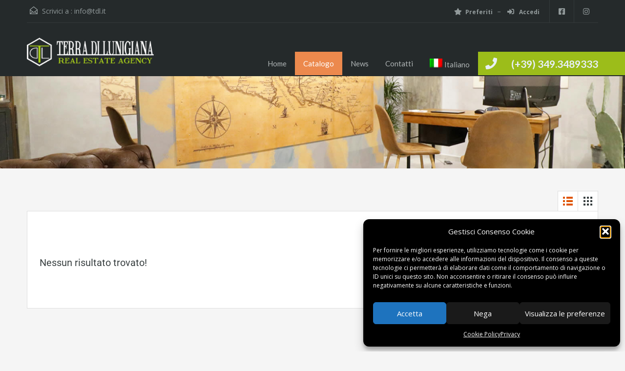

--- FILE ---
content_type: text/html; charset=UTF-8
request_url: https://terradilunigiana.it/catalogo/page/27/?view=list
body_size: 25269
content:
<!doctype html>
<html lang="it-IT">
<head>
    <meta charset="UTF-8">
    <meta name="viewport" content="width=device-width, initial-scale=1.0, maximum-scale=1.0, user-scalable=no">
    <link rel="profile" href="http://gmpg.org/xfn/11">
    <meta name="format-detection" content="telephone=no">
	<meta name='robots' content='index, follow, max-image-preview:large, max-snippet:-1, max-video-preview:-1' />

	<!-- This site is optimized with the Yoast SEO plugin v26.6 - https://yoast.com/wordpress/plugins/seo/ -->
	<title>Catalogo ~ Terra di Lunigiana - Agenzia Immobiliare</title>
	<meta name="description" content="Agenzia Immobiliare | Real Estate Agency | Pontremoli - Lunigiana - Toscana | Cerca Case, Appartamenti, Ville, Casali, Rustici, tra le tante proposte di Terra di Lunigiana" />
	<link rel="canonical" href="https://terradilunigiana.it/catalogo/" />
	<meta property="og:locale" content="it_IT" />
	<meta property="og:type" content="article" />
	<meta property="og:title" content="Catalogo ~ Terra di Lunigiana - Agenzia Immobiliare" />
	<meta property="og:description" content="Agenzia Immobiliare | Real Estate Agency | Pontremoli - Lunigiana - Toscana | Cerca Case, Appartamenti, Ville, Casali, Rustici, tra le tante proposte di Terra di Lunigiana" />
	<meta property="og:url" content="https://terradilunigiana.it/catalogo/" />
	<meta property="og:site_name" content="Terra di Lunigiana - Agenzia Immobiliare" />
	<meta property="article:publisher" content="https://www.facebook.com/Terra-di-Lunigiana-179991619265685/" />
	<meta property="article:modified_time" content="2018-01-31T17:20:26+00:00" />
	<meta name="twitter:card" content="summary_large_image" />
	<script type="application/ld+json" class="yoast-schema-graph">{"@context":"https://schema.org","@graph":[{"@type":"WebPage","@id":"https://terradilunigiana.it/catalogo/","url":"https://terradilunigiana.it/catalogo/","name":"Catalogo ~ Terra di Lunigiana - Agenzia Immobiliare","isPartOf":{"@id":"https://terradilunigiana.it/#website"},"datePublished":"2017-12-13T14:09:15+00:00","dateModified":"2018-01-31T17:20:26+00:00","description":"Agenzia Immobiliare | Real Estate Agency | Pontremoli - Lunigiana - Toscana | Cerca Case, Appartamenti, Ville, Casali, Rustici, tra le tante proposte di Terra di Lunigiana","inLanguage":"it-IT","potentialAction":[{"@type":"ReadAction","target":["https://terradilunigiana.it/catalogo/"]}]},{"@type":"WebSite","@id":"https://terradilunigiana.it/#website","url":"https://terradilunigiana.it/","name":"Terra di Lunigiana - Agenzia Immobiliare","description":"","publisher":{"@id":"https://terradilunigiana.it/#organization"},"potentialAction":[{"@type":"SearchAction","target":{"@type":"EntryPoint","urlTemplate":"https://terradilunigiana.it/?s={search_term_string}"},"query-input":{"@type":"PropertyValueSpecification","valueRequired":true,"valueName":"search_term_string"}}],"inLanguage":"it-IT"},{"@type":"Organization","@id":"https://terradilunigiana.it/#organization","name":"Terra di Lunigiana","url":"https://terradilunigiana.it/","logo":{"@type":"ImageObject","inLanguage":"it-IT","@id":"https://terradilunigiana.it/#/schema/logo/image/","url":"http://terradilunigiana.it/wp-content/uploads/seo.png","contentUrl":"http://terradilunigiana.it/wp-content/uploads/seo.png","width":250,"height":249,"caption":"Terra di Lunigiana"},"image":{"@id":"https://terradilunigiana.it/#/schema/logo/image/"},"sameAs":["https://www.facebook.com/Terra-di-Lunigiana-179991619265685/","https://l.facebook.com/l.php?u=https://www.instagram.com/terradilunigiana/?hl=it&amp;amp;amp;h=ATOmFroyk7nfjbc4lvHqniCdqtwfdZsbHpbRvR0p4c1w1ZcMa227_brnv0m6nbPs4kP6AMrLeBxXLqp_uqtgqBIQHWyll3hZ43sUstnKLLEo9XLqmPC4Qm3I050zTvkO5iF2NPH8v4imPg"]}]}</script>
	<!-- / Yoast SEO plugin. -->


<link rel='dns-prefetch' href='//unpkg.com' />
<link rel='dns-prefetch' href='//www.google.com' />
<link rel='dns-prefetch' href='//fonts.googleapis.com' />
<link rel="alternate" type="application/rss+xml" title="Terra di Lunigiana - Agenzia Immobiliare &raquo; Feed" href="https://terradilunigiana.it/feed/" />
<link rel="alternate" type="application/rss+xml" title="Terra di Lunigiana - Agenzia Immobiliare &raquo; Feed dei commenti" href="https://terradilunigiana.it/comments/feed/" />
<link rel="alternate" type="application/rss+xml" title="Terra di Lunigiana - Agenzia Immobiliare &raquo; Catalogo Feed dei commenti" href="https://terradilunigiana.it/catalogo/feed/" />
<link rel="alternate" title="oEmbed (JSON)" type="application/json+oembed" href="https://terradilunigiana.it/wp-json/oembed/1.0/embed?url=https%3A%2F%2Fterradilunigiana.it%2Fcatalogo%2F" />
<link rel="alternate" title="oEmbed (XML)" type="text/xml+oembed" href="https://terradilunigiana.it/wp-json/oembed/1.0/embed?url=https%3A%2F%2Fterradilunigiana.it%2Fcatalogo%2F&#038;format=xml" />
<style id='wp-img-auto-sizes-contain-inline-css' type='text/css'>
img:is([sizes=auto i],[sizes^="auto," i]){contain-intrinsic-size:3000px 1500px}
/*# sourceURL=wp-img-auto-sizes-contain-inline-css */
</style>

<link rel='stylesheet' id='wptwa-public-css' href='https://terradilunigiana.it/wp-content/plugins/wpt-whatsapp/assets/css/public.css?ver=2.2.5' type='text/css' media='all' />
<link rel='stylesheet' id='wptwa-generated-css' href='https://terradilunigiana.it/wp-content/plugins/wpt-whatsapp/assets/css/auto-generated-wptwa.css?ver=1753871929' type='text/css' media='all' />
<style id='wp-emoji-styles-inline-css' type='text/css'>

	img.wp-smiley, img.emoji {
		display: inline !important;
		border: none !important;
		box-shadow: none !important;
		height: 1em !important;
		width: 1em !important;
		margin: 0 0.07em !important;
		vertical-align: -0.1em !important;
		background: none !important;
		padding: 0 !important;
	}
/*# sourceURL=wp-emoji-styles-inline-css */
</style>
<style id='classic-theme-styles-inline-css' type='text/css'>
/*! This file is auto-generated */
.wp-block-button__link{color:#fff;background-color:#32373c;border-radius:9999px;box-shadow:none;text-decoration:none;padding:calc(.667em + 2px) calc(1.333em + 2px);font-size:1.125em}.wp-block-file__button{background:#32373c;color:#fff;text-decoration:none}
/*# sourceURL=/wp-includes/css/classic-themes.min.css */
</style>
<style id='global-styles-inline-css' type='text/css'>
:root{--wp--preset--aspect-ratio--square: 1;--wp--preset--aspect-ratio--4-3: 4/3;--wp--preset--aspect-ratio--3-4: 3/4;--wp--preset--aspect-ratio--3-2: 3/2;--wp--preset--aspect-ratio--2-3: 2/3;--wp--preset--aspect-ratio--16-9: 16/9;--wp--preset--aspect-ratio--9-16: 9/16;--wp--preset--color--black: #394041;--wp--preset--color--cyan-bluish-gray: #abb8c3;--wp--preset--color--white: #fff;--wp--preset--color--pale-pink: #f78da7;--wp--preset--color--vivid-red: #cf2e2e;--wp--preset--color--luminous-vivid-orange: #ff6900;--wp--preset--color--luminous-vivid-amber: #fcb900;--wp--preset--color--light-green-cyan: #7bdcb5;--wp--preset--color--vivid-green-cyan: #00d084;--wp--preset--color--pale-cyan-blue: #8ed1fc;--wp--preset--color--vivid-cyan-blue: #0693e3;--wp--preset--color--vivid-purple: #9b51e0;--wp--preset--color--primary: #ec894d;--wp--preset--color--orange-dark: #dc7d44;--wp--preset--color--secondary: #4dc7ec;--wp--preset--color--blue-dark: #37b3d9;--wp--preset--gradient--vivid-cyan-blue-to-vivid-purple: linear-gradient(135deg,rgb(6,147,227) 0%,rgb(155,81,224) 100%);--wp--preset--gradient--light-green-cyan-to-vivid-green-cyan: linear-gradient(135deg,rgb(122,220,180) 0%,rgb(0,208,130) 100%);--wp--preset--gradient--luminous-vivid-amber-to-luminous-vivid-orange: linear-gradient(135deg,rgb(252,185,0) 0%,rgb(255,105,0) 100%);--wp--preset--gradient--luminous-vivid-orange-to-vivid-red: linear-gradient(135deg,rgb(255,105,0) 0%,rgb(207,46,46) 100%);--wp--preset--gradient--very-light-gray-to-cyan-bluish-gray: linear-gradient(135deg,rgb(238,238,238) 0%,rgb(169,184,195) 100%);--wp--preset--gradient--cool-to-warm-spectrum: linear-gradient(135deg,rgb(74,234,220) 0%,rgb(151,120,209) 20%,rgb(207,42,186) 40%,rgb(238,44,130) 60%,rgb(251,105,98) 80%,rgb(254,248,76) 100%);--wp--preset--gradient--blush-light-purple: linear-gradient(135deg,rgb(255,206,236) 0%,rgb(152,150,240) 100%);--wp--preset--gradient--blush-bordeaux: linear-gradient(135deg,rgb(254,205,165) 0%,rgb(254,45,45) 50%,rgb(107,0,62) 100%);--wp--preset--gradient--luminous-dusk: linear-gradient(135deg,rgb(255,203,112) 0%,rgb(199,81,192) 50%,rgb(65,88,208) 100%);--wp--preset--gradient--pale-ocean: linear-gradient(135deg,rgb(255,245,203) 0%,rgb(182,227,212) 50%,rgb(51,167,181) 100%);--wp--preset--gradient--electric-grass: linear-gradient(135deg,rgb(202,248,128) 0%,rgb(113,206,126) 100%);--wp--preset--gradient--midnight: linear-gradient(135deg,rgb(2,3,129) 0%,rgb(40,116,252) 100%);--wp--preset--font-size--small: 14px;--wp--preset--font-size--medium: 20px;--wp--preset--font-size--large: 28px;--wp--preset--font-size--x-large: 42px;--wp--preset--font-size--normal: 16px;--wp--preset--font-size--huge: 36px;--wp--preset--spacing--20: 0.44rem;--wp--preset--spacing--30: 0.67rem;--wp--preset--spacing--40: 1rem;--wp--preset--spacing--50: 1.5rem;--wp--preset--spacing--60: 2.25rem;--wp--preset--spacing--70: 3.38rem;--wp--preset--spacing--80: 5.06rem;--wp--preset--shadow--natural: 6px 6px 9px rgba(0, 0, 0, 0.2);--wp--preset--shadow--deep: 12px 12px 50px rgba(0, 0, 0, 0.4);--wp--preset--shadow--sharp: 6px 6px 0px rgba(0, 0, 0, 0.2);--wp--preset--shadow--outlined: 6px 6px 0px -3px rgb(255, 255, 255), 6px 6px rgb(0, 0, 0);--wp--preset--shadow--crisp: 6px 6px 0px rgb(0, 0, 0);}:where(.is-layout-flex){gap: 0.5em;}:where(.is-layout-grid){gap: 0.5em;}body .is-layout-flex{display: flex;}.is-layout-flex{flex-wrap: wrap;align-items: center;}.is-layout-flex > :is(*, div){margin: 0;}body .is-layout-grid{display: grid;}.is-layout-grid > :is(*, div){margin: 0;}:where(.wp-block-columns.is-layout-flex){gap: 2em;}:where(.wp-block-columns.is-layout-grid){gap: 2em;}:where(.wp-block-post-template.is-layout-flex){gap: 1.25em;}:where(.wp-block-post-template.is-layout-grid){gap: 1.25em;}.has-black-color{color: var(--wp--preset--color--black) !important;}.has-cyan-bluish-gray-color{color: var(--wp--preset--color--cyan-bluish-gray) !important;}.has-white-color{color: var(--wp--preset--color--white) !important;}.has-pale-pink-color{color: var(--wp--preset--color--pale-pink) !important;}.has-vivid-red-color{color: var(--wp--preset--color--vivid-red) !important;}.has-luminous-vivid-orange-color{color: var(--wp--preset--color--luminous-vivid-orange) !important;}.has-luminous-vivid-amber-color{color: var(--wp--preset--color--luminous-vivid-amber) !important;}.has-light-green-cyan-color{color: var(--wp--preset--color--light-green-cyan) !important;}.has-vivid-green-cyan-color{color: var(--wp--preset--color--vivid-green-cyan) !important;}.has-pale-cyan-blue-color{color: var(--wp--preset--color--pale-cyan-blue) !important;}.has-vivid-cyan-blue-color{color: var(--wp--preset--color--vivid-cyan-blue) !important;}.has-vivid-purple-color{color: var(--wp--preset--color--vivid-purple) !important;}.has-black-background-color{background-color: var(--wp--preset--color--black) !important;}.has-cyan-bluish-gray-background-color{background-color: var(--wp--preset--color--cyan-bluish-gray) !important;}.has-white-background-color{background-color: var(--wp--preset--color--white) !important;}.has-pale-pink-background-color{background-color: var(--wp--preset--color--pale-pink) !important;}.has-vivid-red-background-color{background-color: var(--wp--preset--color--vivid-red) !important;}.has-luminous-vivid-orange-background-color{background-color: var(--wp--preset--color--luminous-vivid-orange) !important;}.has-luminous-vivid-amber-background-color{background-color: var(--wp--preset--color--luminous-vivid-amber) !important;}.has-light-green-cyan-background-color{background-color: var(--wp--preset--color--light-green-cyan) !important;}.has-vivid-green-cyan-background-color{background-color: var(--wp--preset--color--vivid-green-cyan) !important;}.has-pale-cyan-blue-background-color{background-color: var(--wp--preset--color--pale-cyan-blue) !important;}.has-vivid-cyan-blue-background-color{background-color: var(--wp--preset--color--vivid-cyan-blue) !important;}.has-vivid-purple-background-color{background-color: var(--wp--preset--color--vivid-purple) !important;}.has-black-border-color{border-color: var(--wp--preset--color--black) !important;}.has-cyan-bluish-gray-border-color{border-color: var(--wp--preset--color--cyan-bluish-gray) !important;}.has-white-border-color{border-color: var(--wp--preset--color--white) !important;}.has-pale-pink-border-color{border-color: var(--wp--preset--color--pale-pink) !important;}.has-vivid-red-border-color{border-color: var(--wp--preset--color--vivid-red) !important;}.has-luminous-vivid-orange-border-color{border-color: var(--wp--preset--color--luminous-vivid-orange) !important;}.has-luminous-vivid-amber-border-color{border-color: var(--wp--preset--color--luminous-vivid-amber) !important;}.has-light-green-cyan-border-color{border-color: var(--wp--preset--color--light-green-cyan) !important;}.has-vivid-green-cyan-border-color{border-color: var(--wp--preset--color--vivid-green-cyan) !important;}.has-pale-cyan-blue-border-color{border-color: var(--wp--preset--color--pale-cyan-blue) !important;}.has-vivid-cyan-blue-border-color{border-color: var(--wp--preset--color--vivid-cyan-blue) !important;}.has-vivid-purple-border-color{border-color: var(--wp--preset--color--vivid-purple) !important;}.has-vivid-cyan-blue-to-vivid-purple-gradient-background{background: var(--wp--preset--gradient--vivid-cyan-blue-to-vivid-purple) !important;}.has-light-green-cyan-to-vivid-green-cyan-gradient-background{background: var(--wp--preset--gradient--light-green-cyan-to-vivid-green-cyan) !important;}.has-luminous-vivid-amber-to-luminous-vivid-orange-gradient-background{background: var(--wp--preset--gradient--luminous-vivid-amber-to-luminous-vivid-orange) !important;}.has-luminous-vivid-orange-to-vivid-red-gradient-background{background: var(--wp--preset--gradient--luminous-vivid-orange-to-vivid-red) !important;}.has-very-light-gray-to-cyan-bluish-gray-gradient-background{background: var(--wp--preset--gradient--very-light-gray-to-cyan-bluish-gray) !important;}.has-cool-to-warm-spectrum-gradient-background{background: var(--wp--preset--gradient--cool-to-warm-spectrum) !important;}.has-blush-light-purple-gradient-background{background: var(--wp--preset--gradient--blush-light-purple) !important;}.has-blush-bordeaux-gradient-background{background: var(--wp--preset--gradient--blush-bordeaux) !important;}.has-luminous-dusk-gradient-background{background: var(--wp--preset--gradient--luminous-dusk) !important;}.has-pale-ocean-gradient-background{background: var(--wp--preset--gradient--pale-ocean) !important;}.has-electric-grass-gradient-background{background: var(--wp--preset--gradient--electric-grass) !important;}.has-midnight-gradient-background{background: var(--wp--preset--gradient--midnight) !important;}.has-small-font-size{font-size: var(--wp--preset--font-size--small) !important;}.has-medium-font-size{font-size: var(--wp--preset--font-size--medium) !important;}.has-large-font-size{font-size: var(--wp--preset--font-size--large) !important;}.has-x-large-font-size{font-size: var(--wp--preset--font-size--x-large) !important;}
:where(.wp-block-post-template.is-layout-flex){gap: 1.25em;}:where(.wp-block-post-template.is-layout-grid){gap: 1.25em;}
:where(.wp-block-term-template.is-layout-flex){gap: 1.25em;}:where(.wp-block-term-template.is-layout-grid){gap: 1.25em;}
:where(.wp-block-columns.is-layout-flex){gap: 2em;}:where(.wp-block-columns.is-layout-grid){gap: 2em;}
:root :where(.wp-block-pullquote){font-size: 1.5em;line-height: 1.6;}
/*# sourceURL=global-styles-inline-css */
</style>
<link rel='stylesheet' id='wpml-legacy-horizontal-list-0-css' href='https://terradilunigiana.it/wp-content/plugins/sitepress-multilingual-cms/templates/language-switchers/legacy-list-horizontal/style.min.css?ver=1' type='text/css' media='all' />
<link rel='stylesheet' id='wpml-menu-item-0-css' href='https://terradilunigiana.it/wp-content/plugins/sitepress-multilingual-cms/templates/language-switchers/menu-item/style.min.css?ver=1' type='text/css' media='all' />
<link rel='stylesheet' id='cmplz-general-css' href='https://terradilunigiana.it/wp-content/plugins/complianz-gdpr/assets/css/cookieblocker.min.css?ver=1766068185' type='text/css' media='all' />
<link rel='stylesheet' id='main-css-css' href='https://terradilunigiana.it/wp-content/themes/realhomes/assets/classic/styles/css/main.min.css?ver=4.4.2' type='text/css' media='all' />
<style id='main-css-inline-css' type='text/css'>
#scroll-top { bottom : 40px; }
::selection { background-color : #ec894d; }
::-moz-selection { background-color : #ec894d; }
.rh_property__mc_wrap .rh_property__mc .rh_mc_field .rh_form__item input[type=range]::-webkit-slider-thumb { background : #9cbd1a; }
.rh_property__mc_wrap .rh_property__mc .rh_mc_field .rh_form__item input[type=range]::-moz-range-thumb  { background : #9cbd1a; }
.rh_property__mc_wrap .rh_property__mc .rh_mc_field .rh_form__item input[type=range]::-ms-thumb { background : #9cbd1a; }
.rh_property__mc_wrap .rh_property__mc .mc_cost_graph_circle .mc_graph_svg .mc_graph_tax { stroke : #9cbd1a; }
.rh_property__mc_wrap .rh_property__mc .mc_cost_graph_circle .mc_graph_svg .mc_graph_hoa { stroke : rgba(156,189,26,0.3); }
.rh_property__mc_wrap .rh_property__mc .mc_cost ul li.mc_cost_tax::before { background-color : #9cbd1a; }
.rh_property__mc_wrap .rh_property__mc .mc_cost ul li.mc_cost_hoa::before { background-color : rgba(156,189,26,0.3); }

		.property-item .price,
		.es-carousel-wrapper ul li .price,
		.slide-description .know-more,
		#scroll-top,
		#overview .property-item .price span,
		.tagcloud a,
		.format-image .format-icon.image,
		.format-video .format-icon.video,
		.format-gallery .format-icon.gallery,
		.listing-slider .flex-direction-nav a.flex-next,
		.listing-slider .flex-direction-nav a.flex-prev,
		.listing-slider .flex-control-paging li a,
		#dsidx-listings .dsidx-primary-data,
		#dsidx-top-search #dsidx-search-bar,
		#dsidx-top-search #dsidx-search-form-wrap,
		.dsidx-results-grid #dsidx-listings .dsidx-listing .dsidx-data .dsidx-primary-data .dsidx-price,
		#dsidx-top-search #dsidx-search-form-main #dsidx-search-filters .dsidx-search-openclose,
		#dsidx-zestimate #dsidx-zestimate-notice,
		#dsidx-zestimate #dsidx-rentzestimate-notice,
		#dsidx-rentzestimate #dsidx-zestimate-notice,
		#dsidx-rentzestimate #dsidx-rentzestimate-notice,
		.dsidx-details .dsidx-headerbar-green,
		.rh_slide__container figure .statuses a,
		.posts-main .post-footer .real-btn,
		#ihf-main-container .ihf-slider-col .ihf-grid-result-container .ihf-grid-result-price,
		#ihf-main-container .ihf-grid-result .ihf-grid-result-container .ihf-grid-result-price,
		#property-carousel-two .flex-direction-nav a,
		.select2-container--default .select2-results__option--highlighted[aria-selected],
		.qe-faq-toggle .qe-toggle-title,
		.qe-faq-toggle.active .qe-toggle-title,
		body .leaflet-popup-tip,
		body.design_classic .marker-cluster-small div, body.design_classic .marker-cluster-medium div,
		.inspiry_select_picker_trigger.bootstrap-select ul.dropdown-menu li.selected,
		.inspiry_select_picker_trigger.bootstrap-select ul.dropdown-menu li:hover,
		.cluster div,
		.woocommerce .widget_price_filter .ui-slider .ui-slider-range
	 { background-color : #9cbd1a; }
body.design_classic .marker-cluster-small, body.design_classic .marker-cluster-medium, .cluster { background-color : rgba(156,189,26,0.5); }

		#dsidx-zestimate #dsidx-zestimate-triangle,
		#dsidx-zestimate #dsidx-rentzestimate-triangle,
		#dsidx-rentzestimate #dsidx-zestimate-triangle,
		#dsidx-rentzestimate #dsidx-rentzestimate-triangle
     { border-left-color : #9cbd1a; }

		#dsidx-zestimate,
		#dsidx-rentzestimate,
		.dsidx-details .dsidx-headerbar-green,
		.qe-faq-toggle .qe-toggle-content
	 { border-color : #9cbd1a; }
.gallery-item .media_container { background-color : rgba(156,189,26,0.9); }
#dsidx-zestimate, #dsidx-rentzestimate { background-color : rgba(156,189,26,0.1); }
#overview .property-item .price .price-and-type .tag-arrow svg { fill : #9cbd1a; }

		#footer .widget ul.featured-properties li .price,
		ul.featured-properties li .price,
		.property-grid .property-item span,
		.compare-template .compare-properties-column .property-thumbnail .property-price
	 { color : #9cbd1a; }
.form-heading, .infoBox .arrow-down { border-top-color : #9cbd1a; }

		.post-meta,
        body .leaflet-popup-content-wrapper,
        .infoBox .map-info-window
     { border-bottom-color : #9cbd1a; }
.about-agent .rh_agent_verification__icon { background : #9cbd1a; }

		#scroll-top:hover,
	   .page-head p,
	   .page-head div.page-breadcrumbs,
	   .slide-description .know-more:hover,
	   .home-features-section .home-features-bg,
	   .rh_slide__container figure .statuses a:hover,
	   .posts-main .post-footer .real-btn:hover,
	   .qe-faq-toggle .qe-toggle-title:hover,
	   .contact-number .fa-phone, .contact-number .fa-whatsapp
    { background-color : #9cbd1a; }

		.dsidx-widget li:before,
		#dsidx-listings .dsidx-secondary-data div:before,
		div.dsidx-results-widget ul.dsidx-list li:before,
		#dsidx-disclaimer a,
		#dsidx.dsidx-results .dsidx-paging-control a
	 { color : #9cbd1a; }
#ihf-main-container .ihf-detail-tab-content #ihf-detail-features-tab .title-bar-1 { background-color : #9cbd1a !important; }
.dsidx-details .dsidx-contact-form { border-color : #9cbd1a!important; }
#footer-wrapper { background-image : none; }
#footer-wrapper { padding-bottom : 0px; }
@media (min-width: 980px) {
.contact-number, .contact-number .outer-strip { background-color : #9cbd1a; }
.contact-number { color : #e7eff7; }
.contact-number .fa-phone { background-color : #9cbd1a; }

					.contact-number,
				    .contact-number .outer-strip
			     { background-color : #9cbd1a; }
.contact-number .fa-phone, .contact-number .fa-whatsapp { background-color : #9cbd1a; }
}
@media (max-width: 979px) {
}
@media (max-width: 767px) {
#overview .property-item .price { background-color : #9cbd1a; }
#overview .property-item .price { background-color : #9cbd1a; }
}

/*# sourceURL=main-css-inline-css */
</style>
<link rel='stylesheet' id='inspiry-google-fonts-css' href='//fonts.googleapis.com/css?family=Open+Sans%3A400%2C400i%2C600%2C600i%2C700%2C700i%7CLato%3A400%2C400i%2C700%2C700i%7CRoboto%3A400%2C400i%2C500%2C500i%2C700%2C700i&#038;subset=latin%2Clatin-ext&#038;display=fallback&#038;ver=4.4.2' type='text/css' media='all' />
<link rel='stylesheet' id='font-awesome-5-all-css' href='https://terradilunigiana.it/wp-content/themes/realhomes/common/font-awesome/css/all.min.css?ver=5.13.1' type='text/css' media='all' />
<link rel='stylesheet' id='vendors-css-css' href='https://terradilunigiana.it/wp-content/themes/realhomes/common/optimize/vendors.css?ver=4.4.2' type='text/css' media='all' />
<link rel='stylesheet' id='leaflet-css' href='https://unpkg.com/leaflet@1.3.4/dist/leaflet.css?ver=1.3.4' type='text/css' media='all' />
<link rel='stylesheet' id='inspiry-frontend-style-css' href='https://terradilunigiana.it/wp-content/themes/realhomes/common/css/frontend-styles.min.css?ver=4.4.2' type='text/css' media='all' />
<link rel='stylesheet' id='elementor-frontend-css' href='https://terradilunigiana.it/wp-content/plugins/elementor/assets/css/frontend.min.css?ver=3.33.5' type='text/css' media='all' />
<link rel='stylesheet' id='elementor-post-31363-css' href='https://terradilunigiana.it/wp-content/uploads/elementor/css/post-31363.css?ver=1767936199' type='text/css' media='all' />
<link rel='stylesheet' id='ere-elementor-frontend-css' href='https://terradilunigiana.it/wp-content/plugins/realhomes-elementor-addon/elementor/css/frontend.css?ver=2.4.2' type='text/css' media='all' />
<link rel='stylesheet' id='inspiry-elementor-style-css' href='https://terradilunigiana.it/wp-content/themes/realhomes/common/css/elementor-styles.min.css?ver=4.4.2' type='text/css' media='all' />
<link rel='stylesheet' id='parent-default-css' href='https://terradilunigiana.it/wp-content/themes/realhomes/style.css?ver=3.12.1' type='text/css' media='all' />
<link rel='stylesheet' id='parent-custom-css' href='https://terradilunigiana.it/wp-content/themes/realhomes/assets/classic/styles/css/custom.css?ver=4.4.2' type='text/css' media='all' />
<style id='parent-custom-inline-css' type='text/css'>
#scroll-top.show { bottom : 40px; }
:root{--realhomes-core-color-orange-light: #ec894d;--realhomes-core-color-orange-dark: #dc7d44;--realhomes-core-color-orange-glow: #e3712c;--realhomes-core-color-orange-burnt: #df5400;--realhomes-core-color-blue-light: #9cbd1a;--realhomes-core-color-blue-dark: #9cbd1a;}
/*# sourceURL=parent-custom-inline-css */
</style>
<link rel='stylesheet' id='child-default-css' href='https://terradilunigiana.it/wp-content/themes/realhomes-child/style.css?ver=1.4.2' type='text/css' media='all' />
<link rel='stylesheet' id='child-custom-css' href='https://terradilunigiana.it/wp-content/themes/realhomes-child/css/child-custom.css?ver=1.4.2' type='text/css' media='all' />
<link rel='stylesheet' id='elementor-gf-local-roboto-css' href='https://terradilunigiana.it/wp-content/uploads/elementor/google-fonts/css/roboto.css?ver=1753887817' type='text/css' media='all' />
<link rel='stylesheet' id='elementor-gf-local-robotoslab-css' href='https://terradilunigiana.it/wp-content/uploads/elementor/google-fonts/css/robotoslab.css?ver=1753893899' type='text/css' media='all' />
        <script>
			// Declare some common JS variables.
            var ajaxurl = "https://terradilunigiana.it/wp-admin/admin-ajax.php?wpml_lang=it";
        </script>
		<script type="text/javascript" src="https://terradilunigiana.it/wp-includes/js/jquery/jquery.min.js?ver=3.7.1" id="jquery-core-js"></script>
<script type="text/javascript" src="https://terradilunigiana.it/wp-includes/js/jquery/jquery-migrate.min.js?ver=3.4.1" id="jquery-migrate-js"></script>
<link rel="https://api.w.org/" href="https://terradilunigiana.it/wp-json/" /><link rel="alternate" title="JSON" type="application/json" href="https://terradilunigiana.it/wp-json/wp/v2/pages/990" /><link rel="EditURI" type="application/rsd+xml" title="RSD" href="https://terradilunigiana.it/xmlrpc.php?rsd" />
<meta name="generator" content="WordPress 6.9" />
<link rel='shortlink' href='https://terradilunigiana.it/?p=990' />
			<script type="text/javascript">
                var RecaptchaOptions = {
                    theme : 'custom', custom_theme_widget : 'recaptcha_widget'
                };
			</script>
			<meta name="generator" content="WPML ver:4.8.6 stt:1,27;" />
			<style>.cmplz-hidden {
					display: none !important;
				}</style><meta name="generator" content="Elementor 3.33.5; features: e_font_icon_svg, additional_custom_breakpoints; settings: css_print_method-external, google_font-enabled, font_display-swap">
			<style>
				.e-con.e-parent:nth-of-type(n+4):not(.e-lazyloaded):not(.e-no-lazyload),
				.e-con.e-parent:nth-of-type(n+4):not(.e-lazyloaded):not(.e-no-lazyload) * {
					background-image: none !important;
				}
				@media screen and (max-height: 1024px) {
					.e-con.e-parent:nth-of-type(n+3):not(.e-lazyloaded):not(.e-no-lazyload),
					.e-con.e-parent:nth-of-type(n+3):not(.e-lazyloaded):not(.e-no-lazyload) * {
						background-image: none !important;
					}
				}
				@media screen and (max-height: 640px) {
					.e-con.e-parent:nth-of-type(n+2):not(.e-lazyloaded):not(.e-no-lazyload),
					.e-con.e-parent:nth-of-type(n+2):not(.e-lazyloaded):not(.e-no-lazyload) * {
						background-image: none !important;
					}
				}
			</style>
			<link rel="icon" href="https://terradilunigiana.it/wp-content/uploads/cropped-ico2-32x32.png" sizes="32x32" />
<link rel="icon" href="https://terradilunigiana.it/wp-content/uploads/cropped-ico2-192x192.png" sizes="192x192" />
<link rel="apple-touch-icon" href="https://terradilunigiana.it/wp-content/uploads/cropped-ico2-180x180.png" />
<meta name="msapplication-TileImage" content="https://terradilunigiana.it/wp-content/uploads/cropped-ico2-270x270.png" />
</head>
<body class="paged wp-singular page-template page-template-templates page-template-properties page-template-templatesproperties-php page page-id-990 wp-custom-logo wp-embed-responsive paged-27 page-paged-27 wp-theme-realhomes wp-child-theme-realhomes-child design_classic inspiry_body_floating_features_show elementor-default elementor-kit-31363 elementor-page elementor-page-990">
    <!-- Start Header -->
    <div class="header-wrapper">
        <div class="container"><!-- Start Header Container -->
			
<header id="header" class="clearfix">

	<div id="header-top" class="clearfix">

        <!--mail-->
		    <div id="contact-email">
		<svg xmlns="http://www.w3.org/2000/svg" xmlns:xlink="http://www.w3.org/1999/xlink" version="1.1" x="0px" y="0px" width="16px" height="16px" viewBox="0 0 24 24" enable-background="new 0 0 24 24" xml:space="preserve">
<path class="path" d="M8.174 15.926l-6.799 5.438c-0.431 0.346-0.501 0.975-0.156 1.406s0.974 0.5 1.4 0.156l7.211-5.769L8.174 15.926z"/>
<path class="path" d="M15.838 15.936l-1.685 1.214l7.222 5.777c0.433 0.3 1.1 0.3 1.406-0.156c0.345-0.432 0.274-1.061-0.157-1.406 L15.838 15.936z"/>
<polygon class="path" points="1,10.2 1.6,10.9 12,2.6 22,10.6 22,22 2,22 2,10.2 1,10.2 1.6,10.9 1,10.2 0,10.2 0,24 24,24 24,9.7 12,0 0,9.7 0,10.2 1,10.2 1,10.2"/>
<polygon class="path" points="23.6,11.7 12.6,19.7 11.4,19.7 0.4,11.7 0.4,11.7 0.4,11.7 1.6,10.1 12,17.6 22.4,10.1"/>
</svg>
Scrivici a :
        <a href="mailto:&#105;&#110;fo&#64;&#116;d&#108;&#46;&#105;t">inf&#111;&#64;&#116;&#100;&#108;&#46;&#105;&#116;</a>
    </div>
	
        <!-- Social Navigation -->
		<ul class="social_networks clearfix"><li class="facebook"><a href="https://www.facebook.com/Terra-di-Lunigiana-179991619265685/" target="_blank"><i class="fab fa-facebook-square fa-lg"></i></a></li><li class="instagram"><a href="https://l.facebook.com/l.php?u=https%3A%2F%2Fwww.instagram.com%2Fterradilunigiana%2F%3Fhl%3Dit&#038;h=ATOmFroyk7nfjbc4lvHqniCdqtwfdZsbHpbRvR0p4c1w1ZcMa227_brnv0m6nbPs4kP6AMrLeBxXLqp_uqtgqBIQHWyll3hZ43sUstnKLLEo9XLqmPC4Qm3I050zTvkO5iF2NPH8v4imPg" target="_blank"><i class="fab fa-instagram fa-lg"></i></a></li></ul>
        <!-- User Navigation -->
		    <div class="user-nav clearfix">
		        <a href="#"><i class="fas fa-star"></i>Preferiti</a>
		                <a class="last rh_menu__user_profile" href="#"><i class="fas fa-sign-in-alt"></i>
					Accedi                </a>
				    </div>
	
	</div>

	<!-- Logo -->
	<div id="logo">
            <a class="site-logo" href="https://terradilunigiana.it/" title="Terra di Lunigiana &#8211; Agenzia Immobiliare">
		<img alt="Terra di Lunigiana - Agenzia Immobiliare" src="http://terradilunigiana.it/wp-content/uploads/log56-1.png">    </a>
	</div>


	<div class="menu-and-contact-wrap">
		    <h2 class="contact-number"><i class=" fas fa-phone"></i>

		        <a class="rh_make_a_call" href="tel://393493489333"
           title="Chiama ora">(+39) 349.3489333</a>
        <span class="outer-strip"></span>
    </h2>
	
		<!-- Start Main Menu-->
		<nav class="main-menu">
			<div class="rh_menu__hamburger hamburger hamburger--squeeze">
				<div class="hamburger-box">
					<div class="hamburger-inner"></div>
				</div>
				<p>Menu</p>
			</div>
			<div class="menu-main-menu-italiano-container"><ul id="menu-main-menu-italiano" class="rh_menu__main_menu clearfix"><li id="menu-item-957" class="menu-item menu-item-type-post_type menu-item-object-page menu-item-home menu-item-957"><a href="https://terradilunigiana.it/">Home</a></li>
<li id="menu-item-992" class="menu-item menu-item-type-post_type menu-item-object-page current-menu-item page_item page-item-990 current_page_item menu-item-992 rh-active"><a href="https://terradilunigiana.it/catalogo/">Catalogo</a></li>
<li id="menu-item-958" class="menu-item menu-item-type-post_type menu-item-object-page menu-item-958"><a href="https://terradilunigiana.it/news/">News</a></li>
<li id="menu-item-997" class="menu-item menu-item-type-post_type menu-item-object-page menu-item-997"><a href="https://terradilunigiana.it/contatti/">Contatti</a></li>
<li id="menu-item-wpml-ls-51-it" class="menu-item wpml-ls-slot-51 wpml-ls-item wpml-ls-item-it wpml-ls-current-language wpml-ls-menu-item wpml-ls-last-item menu-item-type-wpml_ls_menu_item menu-item-object-wpml_ls_menu_item menu-item-has-children menu-item-wpml-ls-51-it"><a href="https://terradilunigiana.it/catalogo/" role="menuitem"><img
            class="wpml-ls-flag"
            src="https://terradilunigiana.it/wp-content/plugins/sitepress-multilingual-cms/res/flags/it.png"
            alt=""
            width=26
            height=20
    /><span class="wpml-ls-native" lang="it">Italiano</span></a>
<ul class="sub-menu">
	<li id="menu-item-wpml-ls-51-en" class="menu-item wpml-ls-slot-51 wpml-ls-item wpml-ls-item-en wpml-ls-menu-item wpml-ls-first-item menu-item-type-wpml_ls_menu_item menu-item-object-wpml_ls_menu_item menu-item-wpml-ls-51-en"><a title="Passa a English" href="https://terradilunigiana.it/en/grid-listing/" aria-label="Passa a English" role="menuitem"><img
            class="wpml-ls-flag"
            src="https://terradilunigiana.it/wp-content/plugins/sitepress-multilingual-cms/res/flags/en.png"
            alt=""
            width=26
            height=20
    /><span class="wpml-ls-native" lang="en">English</span></a></li>
</ul>
</li>
</ul></div><div class="menu-main-menu-italiano-container"><ul id="menu-main-menu-italiano-1" class="rh_menu__responsive clearfix"><li class="menu-item menu-item-type-post_type menu-item-object-page menu-item-home menu-item-957"><a href="https://terradilunigiana.it/">Home</a></li>
<li class="menu-item menu-item-type-post_type menu-item-object-page current-menu-item page_item page-item-990 current_page_item menu-item-992 rh-active"><a href="https://terradilunigiana.it/catalogo/">Catalogo</a></li>
<li class="menu-item menu-item-type-post_type menu-item-object-page menu-item-958"><a href="https://terradilunigiana.it/news/">News</a></li>
<li class="menu-item menu-item-type-post_type menu-item-object-page menu-item-997"><a href="https://terradilunigiana.it/contatti/">Contatti</a></li>
<li class="menu-item wpml-ls-slot-51 wpml-ls-item wpml-ls-item-it wpml-ls-current-language wpml-ls-menu-item wpml-ls-last-item menu-item-type-wpml_ls_menu_item menu-item-object-wpml_ls_menu_item menu-item-has-children menu-item-wpml-ls-51-it"><a href="https://terradilunigiana.it/catalogo/" role="menuitem"><img
            class="wpml-ls-flag"
            src="https://terradilunigiana.it/wp-content/plugins/sitepress-multilingual-cms/res/flags/it.png"
            alt=""
            width=26
            height=20
    /><span class="wpml-ls-native" lang="it">Italiano</span></a>
<ul class="sub-menu">
	<li class="menu-item wpml-ls-slot-51 wpml-ls-item wpml-ls-item-en wpml-ls-menu-item wpml-ls-first-item menu-item-type-wpml_ls_menu_item menu-item-object-wpml_ls_menu_item menu-item-wpml-ls-51-en"><a title="Passa a English" href="https://terradilunigiana.it/en/grid-listing/" aria-label="Passa a English" role="menuitem"><img
            class="wpml-ls-flag"
            src="https://terradilunigiana.it/wp-content/plugins/sitepress-multilingual-cms/res/flags/en.png"
            alt=""
            width=26
            height=20
    /><span class="wpml-ls-native" lang="en">English</span></a></li>
</ul>
</li>
</ul></div>		</nav>
		<!-- End Main Menu -->
	</div>

</header>
        </div> <!-- End Header Container -->
    </div><!-- End Header -->
	    <div class="page-head" style="background-image: url('http://terradilunigiana.it/wp-content/uploads/banner2.jpg');">
		    </div><!-- End Page Head -->
	        <div class="contents listing-grid-layout container properties-grid-layout ">
			                    <div class="row">
                        <div class="main-wrap span12">
							<div class="main">
    <section class="listing-layout">
		<div class="view-type clearfix">
		<a class="list active" href="https://terradilunigiana.it/catalogo/?view=list">
		<svg version="1.1" xmlns="http://www.w3.org/2000/svg" xmlns:xlink="http://www.w3.org/1999/xlink" x="0px" y="0px"
	 width="24px" height="24px" viewBox="0 0 24 24" enable-background="new 0 0 24 24" xml:space="preserve">
<rect class="boxes" x="9" y="3" width="13" height="4"/>
<rect class="boxes" x="9" y="10" width="13" height="4"/>
<rect class="boxes" x="9" y="17" width="13" height="4"/>
<rect class="boxes" x="2" y="3" width="4" height="4"/>
<rect class="boxes" x="2" y="10" width="4" height="4"/>
<rect class="boxes" x="2" y="17" width="4" height="4"/>
<path fill="none" d="M0,0h24v24H0V0z"/>
</svg>	</a>
	<a class="grid " href="https://terradilunigiana.it/catalogo/?view=grid">
		<svg version="1.1" xmlns="http://www.w3.org/2000/svg" xmlns:xlink="http://www.w3.org/1999/xlink" x="0px" y="0px"
	 width="24px" height="24px" viewBox="0 0 24 24" enable-background="new 0 0 24 24" xml:space="preserve">
<rect class="boxes" x="10" y="3" width="4" height="4"/>
<rect class="boxes" x="10" y="10" width="4" height="4"/>
<rect class="boxes" x="10" y="17" width="4" height="4"/>
<rect class="boxes" x="17" y="3" width="4" height="4"/>
<rect class="boxes" x="17" y="10" width="4" height="4"/>
<rect class="boxes" x="17" y="17" width="4" height="4"/>
<rect class="boxes" x="3" y="3" width="4" height="4"/>
<rect class="boxes" x="3" y="10" width="4" height="4"/>
<rect class="boxes" x="3" y="17" width="4" height="4"/>
<path fill="none" d="M0,0h24v24H0V0z"/>
</svg>
	</a>
</div>
        <div class="list-container inner-wrapper clearfix">
            <div class="list-container-top">
				        <div class="rh_sort_controls sort-controls">
			                <label for="sort-properties">Ordina per:</label>
                            <select name="sort-properties" id="sort-properties" class="inspiry_select_picker_trigger rh-ultra-select-dropdown rh-ultra-select-light show-tick">
                <option value="default" >Ordine predefinito</option>
                <option value="title-asc" >Property Title A to Z</option>
                <option value="title-desc" >Property Title Z to A</option>
				                    <option value="price-asc"  selected='selected'>Prezzo - Dal più economico al più caro</option>
                                        <option value="price-desc" >Prezzo - Dal più caro al più economico</option>
                                        <option value="date-asc" >Data - dalla meno recente</option>
                                        <option value="date-desc" >Data - dalla più recente</option>
                                </select>
        </div>

		                        <article class="post-990 page type-page status-publish hentry clearfix">
							                        </article>
						            </div>
			            <div class="alert-wrapper">
                <h4 class="no-results">Nessun risultato trovato!</h4>
            </div>
			        </div>
		    </section>
</div><!-- .main -->
                        </div><!-- .main-wrap -->
                    </div><!-- .row -->
					        </div><!-- .listing-grid-layout -->
		<!-- Start Footer -->
<footer id="footer-wrapper">

	<div id="footer" class="container">

		<div class="row">
						<div class="span3">
				<section id="text-7" class="widget clearfix widget_text"><h3 class="title">Chi Siamo</h3>			<div class="textwidget"><p>Terra di Lunigiana è stata fondata da William Filippi con l&#8217;obbiettivo di trasmettere, attraverso le Sue proprietà, la storia di questa magnifica Terra situata tra Castelli Medievali, Antichi Corsi d&#8217;Acqua e Strade di Pietra Millenarie.</p>
</div>
		</section>			</div>
								<div class="span3">
						
		<section id="recent-posts-6" class="widget clearfix widget_recent_entries">
		<h3 class="title">Articoli recenti</h3>
		<ul>
											<li>
					<a href="https://terradilunigiana.it/terra-di-lunigiana-su-marcopolo-tv/">Terra di Lunigiana su MarcoPolo TV</a>
									</li>
											<li>
					<a href="https://terradilunigiana.it/terra-di-lunigiana-sul-financial-times/">Terra di Lunigiana sul &#8220;Financial Times&#8221;</a>
									</li>
											<li>
					<a href="https://terradilunigiana.it/medievalis-16-17-18-19-agosto-pontremoli/">MEDIEVALIS 16-17-18-19 Agosto &#8220;Pontremoli&#8221;</a>
									</li>
											<li>
					<a href="https://terradilunigiana.it/news-prova1/">Benvenuto in Terra di Lunigiana</a>
									</li>
											<li>
					<a href="https://terradilunigiana.it/lorem-post-with-image-format/">SOCIAL NETWORK</a>
									</li>
					</ul>

		</section>					</div>
										<div class="clearfix visible-tablet"></div>
					<div class="span3">
						<section id="text-8" class="widget clearfix widget_text">			<div class="textwidget"><p><img decoding="async" class="aligncenter size-full wp-image-1928" src="http://terradilunigiana.it/wp-content/uploads/logfooter.png" alt="" width="130" height="151" srcset="https://terradilunigiana.it/wp-content/uploads/logfooter.png 130w, https://terradilunigiana.it/wp-content/uploads/logfooter-129x150.png 129w" sizes="(max-width: 130px) 100vw, 130px" /></p>
</div>
		</section>					</div>
										<div class="span3">
						<section id="text-5" class="widget clearfix widget_text"><h3 class="title">Info e Contatti</h3>			<div class="textwidget"><p><strong>Terra di Lunigiana</strong></br><br />
<em>Real Estate Agency</em></br><br />
</br><br />
Via Mons. G. Sismondo, 45</br><br />
54027 Pontremoli (MS) Italia</br><br />
</br><br />
Phone: (+39) <strong>0187.833693</strong></br><br />
Mobile: (+39) <strong>349.3489333</strong></br><br />
</br><br />
Email: <a href="mailto:info@tdl.it"><strong>info@tdl.it</strong></a></p>
</div>
		</section>					</div>
							</div>

	</div>

	<div id="footer-bottom" class="container">
		<div class="row">
			<div class="span6">
				<p class="copyright">Terra di Lunigiana © di Filippi William - P.Iva 01374450458</p>			</div>
			<div class="span6">
				<p class="designed-by"><a href="http://terradilunigiana.it/privacy/">Privacy Policy</a> | <a href="http://terradilunigiana.it/cookie-policy-ue/">Cookie Policy</a> | project by <a href="http://fantanet.com/">fantanet srl</a> |</p>			</div>
		</div>
	</div>

</footer>
        <a href="#top" id="scroll-top" class="stp_right"><i class="fas fa-chevron-up"></i></a>
		<div class="rh_login_modal_wrapper rh_login_modal_classic">
    <div class="rh_login_modal_box ">
        <span class="rh_login_close"><i class="fas fa-times"></i></span>
		            <div class="rh_login_sides rh_login_quote_side"
				>
                <div class="rh_bg_layer"></div>
                <div class="rh_wapper_quote_contents">
                    <div class="rh_login_quote_box">
						                            <span class="rh_login_quote_mark">
                                <svg xmlns="http://www.w3.org/2000/svg" viewBox="0 0 38 28">
	<style type="text/css">

		.st0{fill-rule:evenodd;clip-rule:evenodd;}

	</style>
	<path class="st0" d="M33.2 2c-2.7 0-5.4 1.4-8 4.1 -2.7 2.6-4.3 6.2-4.3 9.9 -0.1 2.3 0.7 4.6 2.2 6.4 1.4 1.6 3.4 2.4 5.6 2.4 1.9 0 3.8-0.6 5.2-1.9 1.4-1.1 2.2-2.9 2.1-4.7 0.1-1.5-0.5-2.9-1.4-4 -0.9-1-2.2-1.6-3.6-1.6 -1.2 0.3-2.3 0.6-3.5 0.7 0.6-2.1 2.1-3.9 4.1-4.9l3.2-1.6C35.5 6.3 36 5.4 36 4.4 36 2.8 35.1 2 33.2 2L33.2 2zM12.7 15.8C11 16 9.4 16.6 8 17.5c-0.1-0.5-0.1-1-0.1-1.5 0.1-2 0.8-4 2.1-5.5 1.3-1.9 2-3.2 2-3.9 0-1.6-0.9-2.5-2.8-2.5 -1.5 0-3 1.3-4.6 3.8C2.9 10.3 2 13.2 2 16.2c-0.1 2.8 0.8 5.5 2.4 7.7 1.4 2 3.6 3.1 6 3.1 1.8 0.1 3.6-0.5 5-1.7 1.2-1.1 1.9-2.7 1.9-4.3C17.3 17.5 15.7 15.8 12.7 15.8L12.7 15.8 12.7 15.8z"/>
</svg>                            </span>
                            <p class="rh_login_quote">
								Owning a home is a keystone of wealth… both financial affluence and emotional security.                            </p>
							                                <span class="rh_login_quote_author">Suze Orman</span>
								                    </div>
					                        <div class="rh_login_date_box">
                            <span class="rh_login_date">18 Gennaio 2026</span>
                            <span class="rh_login_day">domenica!</span>
                        </div>
						
                </div>
            </div>
			        <div class="rh_login_sides rh_login_form_side">
			                <div class="rh_login_blog_name">
					Terra di Lunigiana &#8211; Agenzia Immobiliare                </div>
				
            <ul class="rh_login_tabs">
				                    <li class="rh_login_tab rh_login_target rh_active">Accedi</li>
					            </ul>

            <div class="rh_wrapper_login_forms">
                <div class="rh_form_modal rh_login_form rh_login_modal_show">

					

                    <form id="rh_modal__login_form" action="https://terradilunigiana.it/wp-admin/admin-ajax.php"
                          method="POST" enctype="multipart/form-data">
                        <label class="rh_modal_labels"
                               for="username">Nome utente</label>
                        <input name="log" class="rh_modal_field focus-class" autocomplete="username" id="username"
                               type="text"
                               placeholder="Nome utente"
                               title="Nome utente" required autofocus/>
                        <div class="rh_wrapper_inline_labels">
                            <label class="rh_modal_labels rh_modal_label_password"
                                   for="password">Password</label>
                            <span class="rh_forget_password_trigger">Password Dimenticata?</span>
                        </div>
                        <input name="pwd" class="rh_modal_field" autocomplete="current-password" id="password"
                               type="password"
                               placeholder="Password"
                               title="Password" required/>
						                                    <div class="rh_modal__recaptcha">
                                        <div class="inspiry-recaptcha-wrapper clearfix g-recaptcha-type-v2">
                                            <div class="inspiry-google-recaptcha"></div>
                                        </div>
                                    </div>
									                        <input type="hidden" name="action" value="inspiry_ajax_login"/>
						<input type="hidden" id="inspiry-secure-login" name="inspiry-secure-login" value="95e62d41d5" /><input type="hidden" name="_wp_http_referer" value="/catalogo/page/27/?view=list" />                        <input type="hidden" name="redirect_to"
                               value="https://terradilunigiana.it/catalogo/page/27/?view=list"/>
						                            <button id="login-button"
                                    type="submit">Accedi</button>
							                    </form>

                </div>


                                <div class="rh_form_modal rh_password_reset_form">
                    <form action="https://terradilunigiana.it/wp-admin/admin-ajax.php" id="rh_modal__forgot_form"
                          method="post" enctype="multipart/form-data">
                        <input id="reset_username_or_email" name="reset_username_or_email" type="text"
                               placeholder="Nome utente o Email"
                               class="rh_modal_field required"
                               title="Nome utente o Email" required/>
						                                <div class="rh_modal__recaptcha">
                                    <div class="inspiry-recaptcha-wrapper clearfix g-recaptcha-type-v2">
                                        <div class="inspiry-google-recaptcha"></div>
                                    </div>
                                </div>
								                        <input type="hidden" name="action" value="inspiry_ajax_forgot"/>
                        <input type="hidden" name="user-cookie" value="1"/>
						<input type="hidden" id="inspiry-secure-reset" name="inspiry-secure-reset" value="68f4fb5ffa" /><input type="hidden" name="_wp_http_referer" value="/catalogo/page/27/?view=list" />
						                            <button id="forgot-button"
                                    name="user-submit">Reimposta Password</button>
							

                    </form>

                </div>
            </div>

            <div class="inspiry_social_login">
				            </div>

            <div class="rh_modal_login_loader rh_modal_login_loader_hide rh_modal_login_classic">
	            <svg xmlns="http://www.w3.org/2000/svg" xmlns:xlink="http://www.w3.org/1999/xlink" width="32px" height="32px" viewBox="0 0 128 128" xml:space="preserve"><rect x="0" y="0" width="100%" height="100%" fill="#FFFFFF" /><g><path d="M75.4 126.63a11.43 11.43 0 0 1-2.1-22.65 40.9 40.9 0 0 0 30.5-30.6 11.4 11.4 0 1 1 22.27 4.87h.02a63.77 63.77 0 0 1-47.8 48.05v-.02a11.38 11.38 0 0 1-2.93.37z" fill="#1ea69a" fill-opacity="1"/><animateTransform attributeName="transform" type="rotate" from="0 64 64" to="360 64 64" dur="1000ms" repeatCount="indefinite"></animateTransform></g></svg>
            </div>

            <div class="rh_login_modal_messages rh_login_message_show">
                <span class="rh_login_close_message"><i class="fas fa-times"></i></span>
                <p id="forgot-error" class="rh_modal__msg"></p>
                <p id="forgot-message" class="rh_modal__msg"></p>

                <p id="register-message" class="rh_modal__msg"></p>
                <p id="register-error" class="rh_modal__msg"></p>

                <p id="login-message" class="rh_modal__msg"></p>
                <p id="login-error" class="rh_modal__msg"></p>
            </div>

        </div>
    </div>
</div>
<script type="speculationrules">
{"prefetch":[{"source":"document","where":{"and":[{"href_matches":"/*"},{"not":{"href_matches":["/wp-*.php","/wp-admin/*","/wp-content/uploads/*","/wp-content/*","/wp-content/plugins/*","/wp-content/themes/realhomes-child/*","/wp-content/themes/realhomes/*","/*\\?(.+)"]}},{"not":{"selector_matches":"a[rel~=\"nofollow\"]"}},{"not":{"selector_matches":".no-prefetch, .no-prefetch a"}}]},"eagerness":"conservative"}]}
</script>
			<script type="text/javascript">
                var reCAPTCHAWidgetIDs = [];
                var inspirySiteKey = '6LcYClgjAAAAAKqkp9H3wHNbWzYeZ46m68K6fRDD';
                var reCAPTCHAType = 'v2';

                /**
                 * Render Google reCAPTCHA and store their widget IDs in an array
                 */
                var loadInspiryReCAPTCHA = function() {
                    jQuery( '.inspiry-google-recaptcha' ).each( function( index, el ) {
                        var tempWidgetID;
                        if ('v3' === reCAPTCHAType) {
                            tempWidgetID = grecaptcha.ready(function () {
                                grecaptcha.execute(inspirySiteKey, {action: 'homepage'}).then(function (token) {
									el.innerHTML = '';
                                    el.insertAdjacentHTML('beforeend', '<input type="hidden" name="g-recaptcha-response" value="' + token + '">');
                                });
                            });
                        } else {
                            tempWidgetID = grecaptcha.render(el, {
                                'sitekey': inspirySiteKey
                            });
                        }
                        reCAPTCHAWidgetIDs.push( tempWidgetID );
                    } );
                };

                /**
                 * For Google reCAPTCHA reset
                 */
                var inspiryResetReCAPTCHA = function() {
					if ('v3' === reCAPTCHAType) {
						loadInspiryReCAPTCHA();
					} else {
						if( typeof reCAPTCHAWidgetIDs != 'undefined' ) {
							var arrayLength = reCAPTCHAWidgetIDs.length;
							for( var i = 0; i < arrayLength; i++ ) {
								grecaptcha.reset( reCAPTCHAWidgetIDs[i] );
							}
						}
					}
                };
			</script>
			
			<span class="wptwa-flag"></span>
			<svg xmlns="http://www.w3.org/2000/svg" style="display: none;">
				<symbol id="wptwa-logo">
					<path id="WhatsApp" d="M90,43.841c0,24.213-19.779,43.841-44.182,43.841c-7.747,0-15.025-1.98-21.357-5.455L0,90l7.975-23.522   c-4.023-6.606-6.34-14.354-6.34-22.637C1.635,19.628,21.416,0,45.818,0C70.223,0,90,19.628,90,43.841z M45.818,6.982   c-20.484,0-37.146,16.535-37.146,36.859c0,8.065,2.629,15.534,7.076,21.61L11.107,79.14l14.275-4.537   c5.865,3.851,12.891,6.097,20.437,6.097c20.481,0,37.146-16.533,37.146-36.857S66.301,6.982,45.818,6.982z M68.129,53.938   c-0.273-0.447-0.994-0.717-2.076-1.254c-1.084-0.537-6.41-3.138-7.4-3.495c-0.993-0.358-1.717-0.538-2.438,0.537   c-0.721,1.076-2.797,3.495-3.43,4.212c-0.632,0.719-1.263,0.809-2.347,0.271c-1.082-0.537-4.571-1.673-8.708-5.333   c-3.219-2.848-5.393-6.364-6.025-7.441c-0.631-1.075-0.066-1.656,0.475-2.191c0.488-0.482,1.084-1.255,1.625-1.882   c0.543-0.628,0.723-1.075,1.082-1.793c0.363-0.717,0.182-1.344-0.09-1.883c-0.27-0.537-2.438-5.825-3.34-7.977   c-0.902-2.15-1.803-1.792-2.436-1.792c-0.631,0-1.354-0.09-2.076-0.09c-0.722,0-1.896,0.269-2.889,1.344   c-0.992,1.076-3.789,3.676-3.789,8.963c0,5.288,3.879,10.397,4.422,11.113c0.541,0.716,7.49,11.92,18.5,16.223   C58.2,65.771,58.2,64.336,60.186,64.156c1.984-0.179,6.406-2.599,7.312-5.107C68.398,56.537,68.398,54.386,68.129,53.938z"/>
				</symbol>
			</svg>
			
<!-- Consent Management powered by Complianz | GDPR/CCPA Cookie Consent https://wordpress.org/plugins/complianz-gdpr -->
<div id="cmplz-cookiebanner-container"><div class="cmplz-cookiebanner cmplz-hidden banner-1 bottom-right-minimal optin cmplz-bottom-right cmplz-categories-type-view-preferences" aria-modal="true" data-nosnippet="true" role="dialog" aria-live="polite" aria-labelledby="cmplz-header-1-optin" aria-describedby="cmplz-message-1-optin">
	<div class="cmplz-header">
		<div class="cmplz-logo"></div>
		<div class="cmplz-title" id="cmplz-header-1-optin">Gestisci Consenso Cookie</div>
		<div class="cmplz-close" tabindex="0" role="button" aria-label="Chiudi la finestra di dialogo">
			<svg aria-hidden="true" focusable="false" data-prefix="fas" data-icon="times" class="svg-inline--fa fa-times fa-w-11" role="img" xmlns="http://www.w3.org/2000/svg" viewBox="0 0 352 512"><path fill="currentColor" d="M242.72 256l100.07-100.07c12.28-12.28 12.28-32.19 0-44.48l-22.24-22.24c-12.28-12.28-32.19-12.28-44.48 0L176 189.28 75.93 89.21c-12.28-12.28-32.19-12.28-44.48 0L9.21 111.45c-12.28 12.28-12.28 32.19 0 44.48L109.28 256 9.21 356.07c-12.28 12.28-12.28 32.19 0 44.48l22.24 22.24c12.28 12.28 32.2 12.28 44.48 0L176 322.72l100.07 100.07c12.28 12.28 32.2 12.28 44.48 0l22.24-22.24c12.28-12.28 12.28-32.19 0-44.48L242.72 256z"></path></svg>
		</div>
	</div>

	<div class="cmplz-divider cmplz-divider-header"></div>
	<div class="cmplz-body">
		<div class="cmplz-message" id="cmplz-message-1-optin">Per fornire le migliori esperienze, utilizziamo tecnologie come i cookie per memorizzare e/o accedere alle informazioni del dispositivo. Il consenso a queste tecnologie ci permetterà di elaborare dati come il comportamento di navigazione o ID unici su questo sito. Non acconsentire o ritirare il consenso può influire negativamente su alcune caratteristiche e funzioni.</div>
		<!-- categories start -->
		<div class="cmplz-categories">
			<details class="cmplz-category cmplz-functional" >
				<summary>
						<span class="cmplz-category-header">
							<span class="cmplz-category-title">Funzionale</span>
							<span class='cmplz-always-active'>
								<span class="cmplz-banner-checkbox">
									<input type="checkbox"
										   id="cmplz-functional-optin"
										   data-category="cmplz_functional"
										   class="cmplz-consent-checkbox cmplz-functional"
										   size="40"
										   value="1"/>
									<label class="cmplz-label" for="cmplz-functional-optin"><span class="screen-reader-text">Funzionale</span></label>
								</span>
								Sempre attivo							</span>
							<span class="cmplz-icon cmplz-open">
								<svg xmlns="http://www.w3.org/2000/svg" viewBox="0 0 448 512"  height="18" ><path d="M224 416c-8.188 0-16.38-3.125-22.62-9.375l-192-192c-12.5-12.5-12.5-32.75 0-45.25s32.75-12.5 45.25 0L224 338.8l169.4-169.4c12.5-12.5 32.75-12.5 45.25 0s12.5 32.75 0 45.25l-192 192C240.4 412.9 232.2 416 224 416z"/></svg>
							</span>
						</span>
				</summary>
				<div class="cmplz-description">
					<span class="cmplz-description-functional">L'archiviazione tecnica o l'accesso sono strettamente necessari al fine legittimo di consentire l'uso di un servizio specifico esplicitamente richiesto dall'abbonato o dall'utente, o al solo scopo di effettuare la trasmissione di una comunicazione su una rete di comunicazione elettronica.</span>
				</div>
			</details>

			<details class="cmplz-category cmplz-preferences" >
				<summary>
						<span class="cmplz-category-header">
							<span class="cmplz-category-title">Preferenze</span>
							<span class="cmplz-banner-checkbox">
								<input type="checkbox"
									   id="cmplz-preferences-optin"
									   data-category="cmplz_preferences"
									   class="cmplz-consent-checkbox cmplz-preferences"
									   size="40"
									   value="1"/>
								<label class="cmplz-label" for="cmplz-preferences-optin"><span class="screen-reader-text">Preferenze</span></label>
							</span>
							<span class="cmplz-icon cmplz-open">
								<svg xmlns="http://www.w3.org/2000/svg" viewBox="0 0 448 512"  height="18" ><path d="M224 416c-8.188 0-16.38-3.125-22.62-9.375l-192-192c-12.5-12.5-12.5-32.75 0-45.25s32.75-12.5 45.25 0L224 338.8l169.4-169.4c12.5-12.5 32.75-12.5 45.25 0s12.5 32.75 0 45.25l-192 192C240.4 412.9 232.2 416 224 416z"/></svg>
							</span>
						</span>
				</summary>
				<div class="cmplz-description">
					<span class="cmplz-description-preferences">L'archiviazione tecnica o l'accesso sono necessari per lo scopo legittimo di memorizzare le preferenze che non sono richieste dall'abbonato o dall'utente.</span>
				</div>
			</details>

			<details class="cmplz-category cmplz-statistics" >
				<summary>
						<span class="cmplz-category-header">
							<span class="cmplz-category-title">Statistiche</span>
							<span class="cmplz-banner-checkbox">
								<input type="checkbox"
									   id="cmplz-statistics-optin"
									   data-category="cmplz_statistics"
									   class="cmplz-consent-checkbox cmplz-statistics"
									   size="40"
									   value="1"/>
								<label class="cmplz-label" for="cmplz-statistics-optin"><span class="screen-reader-text">Statistiche</span></label>
							</span>
							<span class="cmplz-icon cmplz-open">
								<svg xmlns="http://www.w3.org/2000/svg" viewBox="0 0 448 512"  height="18" ><path d="M224 416c-8.188 0-16.38-3.125-22.62-9.375l-192-192c-12.5-12.5-12.5-32.75 0-45.25s32.75-12.5 45.25 0L224 338.8l169.4-169.4c12.5-12.5 32.75-12.5 45.25 0s12.5 32.75 0 45.25l-192 192C240.4 412.9 232.2 416 224 416z"/></svg>
							</span>
						</span>
				</summary>
				<div class="cmplz-description">
					<span class="cmplz-description-statistics">L'archiviazione tecnica o l'accesso che viene utilizzato esclusivamente per scopi statistici.</span>
					<span class="cmplz-description-statistics-anonymous">L'archiviazione tecnica o l'accesso che viene utilizzato esclusivamente per scopi statistici anonimi. Senza un mandato di comparizione, una conformità volontaria da parte del vostro Fornitore di Servizi Internet, o ulteriori registrazioni da parte di terzi, le informazioni memorizzate o recuperate per questo scopo da sole non possono di solito essere utilizzate per l'identificazione.</span>
				</div>
			</details>
			<details class="cmplz-category cmplz-marketing" >
				<summary>
						<span class="cmplz-category-header">
							<span class="cmplz-category-title">Marketing</span>
							<span class="cmplz-banner-checkbox">
								<input type="checkbox"
									   id="cmplz-marketing-optin"
									   data-category="cmplz_marketing"
									   class="cmplz-consent-checkbox cmplz-marketing"
									   size="40"
									   value="1"/>
								<label class="cmplz-label" for="cmplz-marketing-optin"><span class="screen-reader-text">Marketing</span></label>
							</span>
							<span class="cmplz-icon cmplz-open">
								<svg xmlns="http://www.w3.org/2000/svg" viewBox="0 0 448 512"  height="18" ><path d="M224 416c-8.188 0-16.38-3.125-22.62-9.375l-192-192c-12.5-12.5-12.5-32.75 0-45.25s32.75-12.5 45.25 0L224 338.8l169.4-169.4c12.5-12.5 32.75-12.5 45.25 0s12.5 32.75 0 45.25l-192 192C240.4 412.9 232.2 416 224 416z"/></svg>
							</span>
						</span>
				</summary>
				<div class="cmplz-description">
					<span class="cmplz-description-marketing">L'archiviazione tecnica o l'accesso sono necessari per creare profili di utenti per inviare pubblicità, o per tracciare l'utente su un sito web o su diversi siti web per scopi di marketing simili.</span>
				</div>
			</details>
		</div><!-- categories end -->
			</div>

	<div class="cmplz-links cmplz-information">
		<ul>
			<li><a class="cmplz-link cmplz-manage-options cookie-statement" href="#" data-relative_url="#cmplz-manage-consent-container">Gestisci opzioni</a></li>
			<li><a class="cmplz-link cmplz-manage-third-parties cookie-statement" href="#" data-relative_url="#cmplz-cookies-overview">Gestisci servizi</a></li>
			<li><a class="cmplz-link cmplz-manage-vendors tcf cookie-statement" href="#" data-relative_url="#cmplz-tcf-wrapper">Gestisci {vendor_count} fornitori</a></li>
			<li><a class="cmplz-link cmplz-external cmplz-read-more-purposes tcf" target="_blank" rel="noopener noreferrer nofollow" href="https://cookiedatabase.org/tcf/purposes/" aria-label="Read more about TCF purposes on Cookie Database">Per saperne di più su questi scopi</a></li>
		</ul>
			</div>

	<div class="cmplz-divider cmplz-footer"></div>

	<div class="cmplz-buttons">
		<button class="cmplz-btn cmplz-accept">Accetta</button>
		<button class="cmplz-btn cmplz-deny">Nega</button>
		<button class="cmplz-btn cmplz-view-preferences">Visualizza le preferenze</button>
		<button class="cmplz-btn cmplz-save-preferences">Salva preferenze</button>
		<a class="cmplz-btn cmplz-manage-options tcf cookie-statement" href="#" data-relative_url="#cmplz-manage-consent-container">Visualizza le preferenze</a>
			</div>

	
	<div class="cmplz-documents cmplz-links">
		<ul>
			<li><a class="cmplz-link cookie-statement" href="#" data-relative_url="">{title}</a></li>
			<li><a class="cmplz-link privacy-statement" href="#" data-relative_url="">{title}</a></li>
			<li><a class="cmplz-link impressum" href="#" data-relative_url="">{title}</a></li>
		</ul>
			</div>
</div>
</div>
					<div id="cmplz-manage-consent" data-nosnippet="true"><button class="cmplz-btn cmplz-hidden cmplz-manage-consent manage-consent-1">Gestisci consenso</button>

</div>			<script>
				const lazyloadRunObserver = () => {
					const lazyloadBackgrounds = document.querySelectorAll( `.e-con.e-parent:not(.e-lazyloaded)` );
					const lazyloadBackgroundObserver = new IntersectionObserver( ( entries ) => {
						entries.forEach( ( entry ) => {
							if ( entry.isIntersecting ) {
								let lazyloadBackground = entry.target;
								if( lazyloadBackground ) {
									lazyloadBackground.classList.add( 'e-lazyloaded' );
								}
								lazyloadBackgroundObserver.unobserve( entry.target );
							}
						});
					}, { rootMargin: '200px 0px 200px 0px' } );
					lazyloadBackgrounds.forEach( ( lazyloadBackground ) => {
						lazyloadBackgroundObserver.observe( lazyloadBackground );
					} );
				};
				const events = [
					'DOMContentLoaded',
					'elementor/lazyload/observe',
				];
				events.forEach( ( event ) => {
					document.addEventListener( event, lazyloadRunObserver );
				} );
			</script>
			
<script id="tmpl-rwmb-media-item" type="text/html">
	<input type="hidden" name="{{{ data.controller.fieldName }}}" value="{{{ data.id }}}" class="rwmb-media-input">
	<div class="rwmb-file-icon">
		<# if ( data.sizes ) { #>
			<# if ( data.sizes.thumbnail ) { #>
				<img src="{{{ data.sizes.thumbnail.url }}}">
			<# } else { #>
				<img src="{{{ data.sizes.full.url }}}">
			<# } #>
		<# } else { #>
			<# if ( data.image && data.image.src && data.image.src !== data.icon ) { #>
				<img src="{{ data.image.src }}" />
			<# } else { #>
				<img src="{{ data.icon }}" />
			<# } #>
		<# } #>
	</div>
	<div class="rwmb-file-info">
		<a href="{{{ data.url }}}" class="rwmb-file-title" target="_blank">
			<# if( data.title ) { #>
				{{{ data.title }}}
			<# } else { #>
				{{{ i18nRwmbMedia.noTitle }}}
			<# } #>
		</a>
		<div class="rwmb-file-name">{{{ data.filename }}}</div>
		<div class="rwmb-file-actions">
			<a class="rwmb-edit-media" title="{{{ i18nRwmbMedia.edit }}}" href="{{{ data.editLink }}}" target="_blank">
				{{{ i18nRwmbMedia.edit }}}
			</a>
			<a href="#" class="rwmb-remove-media" title="{{{ i18nRwmbMedia.remove }}}">
				{{{ i18nRwmbMedia.remove }}}
			</a>
		</div>
	</div>
</script>

<script id="tmpl-rwmb-media-status" type="text/html">
	<# if ( data.maxFiles > 0 ) { #>
		{{{ data.length }}}/{{{ data.maxFiles }}}
		<# if ( 1 < data.maxFiles ) { #>{{{ i18nRwmbMedia.multiple }}}<# } else {#>{{{ i18nRwmbMedia.single }}}<# } #>
	<# } #>
</script>

<script id="tmpl-rwmb-media-button" type="text/html">
	<a class="button">{{{ data.text }}}</a>
</script>

<script id="tmpl-rwmb-image-item" type="text/html">
	<input type="hidden" name="{{{ data.controller.fieldName }}}" value="{{{ data.id }}}" class="rwmb-media-input">
	<div class="rwmb-file-icon">
		<# if ( 'image' === data.type && data.sizes ) { #>
			<# if ( data.sizes[data.controller.imageSize] ) { #>
				<img src="{{{ data.sizes[data.controller.imageSize].url }}}">
			<# } else { #>
				<img src="{{{ data.sizes.full.url }}}">
			<# } #>
		<# } else { #>
			<# if ( data.image && data.image.src && data.image.src !== data.icon ) { #>
				<img src="{{ data.image.src }}" />
			<# } else { #>
				<img src="{{ data.icon }}" />
			<# } #>
		<# } #>
	</div>
	<div class="rwmb-image-overlay"></div>
	<div class="rwmb-image-actions">
		<a class="rwmb-image-edit rwmb-edit-media" title="{{{ i18nRwmbMedia.edit }}}" href="{{{ data.editLink }}}" target="_blank">
			<span class="dashicons dashicons-edit"></span>
		</a>
		<a href="#" class="rwmb-image-delete rwmb-remove-media" title="{{{ i18nRwmbMedia.remove }}}">
			<span class="dashicons dashicons-no-alt"></span>
		</a>
	</div>
</script>
<script type="text/javascript" id="wptwa-public-js-extra">
/* <![CDATA[ */
var ajax_object = {"ajax_url":"https://terradilunigiana.it/wp-admin/admin-ajax.php"};
//# sourceURL=wptwa-public-js-extra
/* ]]> */
</script>
<script type="text/javascript" src="https://terradilunigiana.it/wp-content/plugins/wpt-whatsapp/assets/js/public.js?ver=2.2.5" id="wptwa-public-js"></script>
<script type="text/javascript" src="https://terradilunigiana.it/wp-includes/js/jquery/jquery.form.min.js?ver=4.3.0" id="jquery-form-js"></script>
<script type="text/javascript" src="https://terradilunigiana.it/wp-content/plugins/easy-real-estate/js/jquery.validate.min.js?ver=2.3.2" id="jquery-validate-js"></script>
<script type="text/javascript" id="ere-frontend-js-extra">
/* <![CDATA[ */
var ere_social_login_data = {"ajax_url":"https://terradilunigiana.it/wp-admin/admin-ajax.php"};
//# sourceURL=ere-frontend-js-extra
/* ]]> */
</script>
<script type="text/javascript" src="https://terradilunigiana.it/wp-content/plugins/easy-real-estate/js/ere-frontend.js?ver=2.3.2" id="ere-frontend-js"></script>
<script type="text/javascript" src="https://terradilunigiana.it/wp-content/plugins/easy-real-estate/includes/property-analytics/js/chart.min.js?ver=2.3.2" id="chart.js-js"></script>
<script type="text/javascript" id="ere-property-analytics-js-extra">
/* <![CDATA[ */
var property_analytics = {"is_user_logged_in":"","current_user_id":"0","ajax_url":"https://terradilunigiana.it/wp-admin/admin-ajax.php","ajax_nonce":"05b57c3e98","property_id":"990","border_color":"#ec894d","background_color":"","data_label":"Viste immobile","chart_type":"line"};
//# sourceURL=ere-property-analytics-js-extra
/* ]]> */
</script>
<script type="text/javascript" src="https://terradilunigiana.it/wp-content/plugins/easy-real-estate/includes/property-analytics/js/property-analytics.js?ver=2.3.2" id="ere-property-analytics-js"></script>
<script type="text/javascript" src="https://terradilunigiana.it/wp-includes/js/jquery/ui/core.min.js?ver=1.13.3" id="jquery-ui-core-js"></script>
<script type="text/javascript" src="https://terradilunigiana.it/wp-includes/js/jquery/ui/menu.min.js?ver=1.13.3" id="jquery-ui-menu-js"></script>
<script type="text/javascript" src="https://terradilunigiana.it/wp-includes/js/dist/dom-ready.min.js?ver=f77871ff7694fffea381" id="wp-dom-ready-js"></script>
<script type="text/javascript" src="https://terradilunigiana.it/wp-includes/js/dist/hooks.min.js?ver=dd5603f07f9220ed27f1" id="wp-hooks-js"></script>
<script type="text/javascript" src="https://terradilunigiana.it/wp-includes/js/dist/i18n.min.js?ver=c26c3dc7bed366793375" id="wp-i18n-js"></script>
<script type="text/javascript" id="wp-i18n-js-after">
/* <![CDATA[ */
wp.i18n.setLocaleData( { 'text direction\u0004ltr': [ 'ltr' ] } );
//# sourceURL=wp-i18n-js-after
/* ]]> */
</script>
<script type="text/javascript" id="wp-a11y-js-translations">
/* <![CDATA[ */
( function( domain, translations ) {
	var localeData = translations.locale_data[ domain ] || translations.locale_data.messages;
	localeData[""].domain = domain;
	wp.i18n.setLocaleData( localeData, domain );
} )( "default", {"translation-revision-date":"2025-12-01 17:41:18+0000","generator":"GlotPress\/4.0.3","domain":"messages","locale_data":{"messages":{"":{"domain":"messages","plural-forms":"nplurals=2; plural=n != 1;","lang":"it"},"Notifications":["Notifiche"]}},"comment":{"reference":"wp-includes\/js\/dist\/a11y.js"}} );
//# sourceURL=wp-a11y-js-translations
/* ]]> */
</script>
<script type="text/javascript" src="https://terradilunigiana.it/wp-includes/js/dist/a11y.min.js?ver=cb460b4676c94bd228ed" id="wp-a11y-js"></script>
<script type="text/javascript" src="https://terradilunigiana.it/wp-includes/js/jquery/ui/autocomplete.min.js?ver=1.13.3" id="jquery-ui-autocomplete-js"></script>
<script type="text/javascript" src="https://terradilunigiana.it/wp-content/themes/realhomes/assets/classic/scripts/vendors/vendors.min.js?ver=4.4.2" id="classic-vendors-js-js"></script>
<script type="text/javascript" src="https://unpkg.com/leaflet@1.3.4/dist/leaflet.js?ver=1.3.4" id="leaflet-js"></script>
<script type="text/javascript" id="inspiry-search-js-extra">
/* <![CDATA[ */
var localizedSearchParams = {"rent_slug":"for-rent"};
//# sourceURL=inspiry-search-js-extra
/* ]]> */
</script>
<script type="text/javascript" src="https://terradilunigiana.it/wp-content/themes/realhomes/assets/classic/scripts/js/inspiry-search-form.js?ver=4.4.2" id="inspiry-search-js"></script>
<script type="text/javascript" src="//www.google.com/recaptcha/api.js?render=explicit&amp;onload=loadInspiryReCAPTCHA&amp;ver=4.4.2" id="rh-google-recaptcha-js"></script>
<script type="text/javascript" id="custom-js-extra">
/* <![CDATA[ */
var localized = {"nav_title":"Vai a...","more_search_fields":"Altri campi","less_search_fields":"Meno campi"};
var localizeSelect = {"select_noResult":"Nessun risultato trovato!"};
//# sourceURL=custom-js-extra
/* ]]> */
</script>
<script type="text/javascript" src="https://terradilunigiana.it/wp-content/themes/realhomes/assets/classic/scripts/js/custom.js?ver=4.4.2" id="custom-js"></script>
<script type="text/javascript" src="https://terradilunigiana.it/wp-includes/js/jquery/ui/tooltip.min.js?ver=1.13.3" id="jquery-ui-tooltip-js"></script>
<script type="text/javascript" src="https://terradilunigiana.it/wp-content/themes/realhomes/common/js/inspiry-login.js?ver=4.4.2" id="inspiry-login-js"></script>
<script type="text/javascript" src="https://terradilunigiana.it/wp-includes/js/comment-reply.min.js?ver=6.9" id="comment-reply-js" async="async" data-wp-strategy="async" fetchpriority="low"></script>
<script type="text/javascript" src="https://terradilunigiana.it/wp-content/themes/realhomes/common/optimize/vendors.js?ver=4.4.2" id="vendors-js-js"></script>
<script type="text/javascript" src="https://terradilunigiana.it/wp-content/themes/realhomes/common/js/locations.js?ver=4.4.2" id="realhomes-locations-js"></script>
<script type="text/javascript" id="common-custom-js-extra">
/* <![CDATA[ */
var localizeSelect = {"select_noResult":"Nessun risultato trovato!","ajax_url":"https://terradilunigiana.it/wp-admin/admin-ajax.php","page_template":"templates/properties.php","searching_string":"Ricerca in corso..","loadingMore":"Caricamento di altri risultati..."};
var dashboardData = {"url":"","membershipPage":""};
var favoritesLocalizedData = {"favorites_nonce":"47827642aa"};
//# sourceURL=common-custom-js-extra
/* ]]> */
</script>
<script type="text/javascript" src="https://terradilunigiana.it/wp-content/themes/realhomes/common/js/common-custom.js?ver=4.4.2" id="common-custom-js"></script>
<script type="text/javascript" id="inspiry-cfos-js-js-extra">
/* <![CDATA[ */
var inspiryUtilsPath = {"stylesheet_directory":"https://terradilunigiana.it/wp-content/themes/realhomes/common/js/utils.js"};
//# sourceURL=inspiry-cfos-js-js-extra
/* ]]> */
</script>
<script type="text/javascript" src="https://terradilunigiana.it/wp-content/themes/realhomes/common/js/cfos.js?ver=4.4.2" id="inspiry-cfos-js-js"></script>
<script type="text/javascript" id="cmplz-cookiebanner-js-extra">
/* <![CDATA[ */
var complianz = {"prefix":"cmplz_","user_banner_id":"1","set_cookies":[],"block_ajax_content":"","banner_version":"38","version":"7.4.4.2","store_consent":"","do_not_track_enabled":"","consenttype":"optin","region":"eu","geoip":"","dismiss_timeout":"","disable_cookiebanner":"","soft_cookiewall":"","dismiss_on_scroll":"","cookie_expiry":"365","url":"https://terradilunigiana.it/wp-json/complianz/v1/","locale":"lang=it&locale=it_IT","set_cookies_on_root":"","cookie_domain":"","current_policy_id":"35","cookie_path":"/","categories":{"statistics":"statistiche","marketing":"marketing"},"tcf_active":"","placeholdertext":"Fai clic per accettare i cookie {category} e abilitare questo contenuto","css_file":"https://terradilunigiana.it/wp-content/uploads/complianz/css/banner-{banner_id}-{type}.css?v=38","page_links":{"eu":{"cookie-statement":{"title":"Cookie Policy ","url":"https://terradilunigiana.it/cookie-policy-ue/"},"privacy-statement":{"title":"Privacy","url":"https://terradilunigiana.it/privacy/"}}},"tm_categories":"","forceEnableStats":"","preview":"","clean_cookies":"","aria_label":"Fai clic per accettare i cookie {category} e abilitare questo contenuto"};
//# sourceURL=cmplz-cookiebanner-js-extra
/* ]]> */
</script>
<script defer type="text/javascript" src="https://terradilunigiana.it/wp-content/plugins/complianz-gdpr/cookiebanner/js/complianz.min.js?ver=1766068185" id="cmplz-cookiebanner-js"></script>
<script type="text/javascript" id="cmplz-cookiebanner-js-after">
/* <![CDATA[ */
    
		if ('undefined' != typeof window.jQuery) {
			jQuery(document).ready(function ($) {
				$(document).on('elementor/popup/show', () => {
					let rev_cats = cmplz_categories.reverse();
					for (let key in rev_cats) {
						if (rev_cats.hasOwnProperty(key)) {
							let category = cmplz_categories[key];
							if (cmplz_has_consent(category)) {
								document.querySelectorAll('[data-category="' + category + '"]').forEach(obj => {
									cmplz_remove_placeholder(obj);
								});
							}
						}
					}

					let services = cmplz_get_services_on_page();
					for (let key in services) {
						if (services.hasOwnProperty(key)) {
							let service = services[key].service;
							let category = services[key].category;
							if (cmplz_has_service_consent(service, category)) {
								document.querySelectorAll('[data-service="' + service + '"]').forEach(obj => {
									cmplz_remove_placeholder(obj);
								});
							}
						}
					}
				});
			});
		}
    
    
		
			document.addEventListener("cmplz_enable_category", function(consentData) {
				var category = consentData.detail.category;
				var services = consentData.detail.services;
				var blockedContentContainers = [];
				let selectorVideo = '.cmplz-elementor-widget-video-playlist[data-category="'+category+'"],.elementor-widget-video[data-category="'+category+'"]';
				let selectorGeneric = '[data-cmplz-elementor-href][data-category="'+category+'"]';
				for (var skey in services) {
					if (services.hasOwnProperty(skey)) {
						let service = skey;
						selectorVideo +=',.cmplz-elementor-widget-video-playlist[data-service="'+service+'"],.elementor-widget-video[data-service="'+service+'"]';
						selectorGeneric +=',[data-cmplz-elementor-href][data-service="'+service+'"]';
					}
				}
				document.querySelectorAll(selectorVideo).forEach(obj => {
					let elementService = obj.getAttribute('data-service');
					if ( cmplz_is_service_denied(elementService) ) {
						return;
					}
					if (obj.classList.contains('cmplz-elementor-activated')) return;
					obj.classList.add('cmplz-elementor-activated');

					if ( obj.hasAttribute('data-cmplz_elementor_widget_type') ){
						let attr = obj.getAttribute('data-cmplz_elementor_widget_type');
						obj.classList.removeAttribute('data-cmplz_elementor_widget_type');
						obj.classList.setAttribute('data-widget_type', attr);
					}
					if (obj.classList.contains('cmplz-elementor-widget-video-playlist')) {
						obj.classList.remove('cmplz-elementor-widget-video-playlist');
						obj.classList.add('elementor-widget-video-playlist');
					}
					obj.setAttribute('data-settings', obj.getAttribute('data-cmplz-elementor-settings'));
					blockedContentContainers.push(obj);
				});

				document.querySelectorAll(selectorGeneric).forEach(obj => {
					let elementService = obj.getAttribute('data-service');
					if ( cmplz_is_service_denied(elementService) ) {
						return;
					}
					if (obj.classList.contains('cmplz-elementor-activated')) return;

					if (obj.classList.contains('cmplz-fb-video')) {
						obj.classList.remove('cmplz-fb-video');
						obj.classList.add('fb-video');
					}

					obj.classList.add('cmplz-elementor-activated');
					obj.setAttribute('data-href', obj.getAttribute('data-cmplz-elementor-href'));
					blockedContentContainers.push(obj.closest('.elementor-widget'));
				});

				/**
				 * Trigger the widgets in Elementor
				 */
				for (var key in blockedContentContainers) {
					if (blockedContentContainers.hasOwnProperty(key) && blockedContentContainers[key] !== undefined) {
						let blockedContentContainer = blockedContentContainers[key];
						if (elementorFrontend.elementsHandler) {
							elementorFrontend.elementsHandler.runReadyTrigger(blockedContentContainer)
						}
						var cssIndex = blockedContentContainer.getAttribute('data-placeholder_class_index');
						blockedContentContainer.classList.remove('cmplz-blocked-content-container');
						blockedContentContainer.classList.remove('cmplz-placeholder-' + cssIndex);
					}
				}

			});
		
		
//# sourceURL=cmplz-cookiebanner-js-after
/* ]]> */
</script>
<script type="text/javascript" src="https://terradilunigiana.it/wp-content/themes/realhomes-child/js/child-custom.js?ver=1.4.2" id="child-custom-js"></script>
<script id="wp-emoji-settings" type="application/json">
{"baseUrl":"https://s.w.org/images/core/emoji/17.0.2/72x72/","ext":".png","svgUrl":"https://s.w.org/images/core/emoji/17.0.2/svg/","svgExt":".svg","source":{"concatemoji":"https://terradilunigiana.it/wp-includes/js/wp-emoji-release.min.js?ver=6.9"}}
</script>
<script type="module">
/* <![CDATA[ */
/*! This file is auto-generated */
const a=JSON.parse(document.getElementById("wp-emoji-settings").textContent),o=(window._wpemojiSettings=a,"wpEmojiSettingsSupports"),s=["flag","emoji"];function i(e){try{var t={supportTests:e,timestamp:(new Date).valueOf()};sessionStorage.setItem(o,JSON.stringify(t))}catch(e){}}function c(e,t,n){e.clearRect(0,0,e.canvas.width,e.canvas.height),e.fillText(t,0,0);t=new Uint32Array(e.getImageData(0,0,e.canvas.width,e.canvas.height).data);e.clearRect(0,0,e.canvas.width,e.canvas.height),e.fillText(n,0,0);const a=new Uint32Array(e.getImageData(0,0,e.canvas.width,e.canvas.height).data);return t.every((e,t)=>e===a[t])}function p(e,t){e.clearRect(0,0,e.canvas.width,e.canvas.height),e.fillText(t,0,0);var n=e.getImageData(16,16,1,1);for(let e=0;e<n.data.length;e++)if(0!==n.data[e])return!1;return!0}function u(e,t,n,a){switch(t){case"flag":return n(e,"\ud83c\udff3\ufe0f\u200d\u26a7\ufe0f","\ud83c\udff3\ufe0f\u200b\u26a7\ufe0f")?!1:!n(e,"\ud83c\udde8\ud83c\uddf6","\ud83c\udde8\u200b\ud83c\uddf6")&&!n(e,"\ud83c\udff4\udb40\udc67\udb40\udc62\udb40\udc65\udb40\udc6e\udb40\udc67\udb40\udc7f","\ud83c\udff4\u200b\udb40\udc67\u200b\udb40\udc62\u200b\udb40\udc65\u200b\udb40\udc6e\u200b\udb40\udc67\u200b\udb40\udc7f");case"emoji":return!a(e,"\ud83e\u1fac8")}return!1}function f(e,t,n,a){let r;const o=(r="undefined"!=typeof WorkerGlobalScope&&self instanceof WorkerGlobalScope?new OffscreenCanvas(300,150):document.createElement("canvas")).getContext("2d",{willReadFrequently:!0}),s=(o.textBaseline="top",o.font="600 32px Arial",{});return e.forEach(e=>{s[e]=t(o,e,n,a)}),s}function r(e){var t=document.createElement("script");t.src=e,t.defer=!0,document.head.appendChild(t)}a.supports={everything:!0,everythingExceptFlag:!0},new Promise(t=>{let n=function(){try{var e=JSON.parse(sessionStorage.getItem(o));if("object"==typeof e&&"number"==typeof e.timestamp&&(new Date).valueOf()<e.timestamp+604800&&"object"==typeof e.supportTests)return e.supportTests}catch(e){}return null}();if(!n){if("undefined"!=typeof Worker&&"undefined"!=typeof OffscreenCanvas&&"undefined"!=typeof URL&&URL.createObjectURL&&"undefined"!=typeof Blob)try{var e="postMessage("+f.toString()+"("+[JSON.stringify(s),u.toString(),c.toString(),p.toString()].join(",")+"));",a=new Blob([e],{type:"text/javascript"});const r=new Worker(URL.createObjectURL(a),{name:"wpTestEmojiSupports"});return void(r.onmessage=e=>{i(n=e.data),r.terminate(),t(n)})}catch(e){}i(n=f(s,u,c,p))}t(n)}).then(e=>{for(const n in e)a.supports[n]=e[n],a.supports.everything=a.supports.everything&&a.supports[n],"flag"!==n&&(a.supports.everythingExceptFlag=a.supports.everythingExceptFlag&&a.supports[n]);var t;a.supports.everythingExceptFlag=a.supports.everythingExceptFlag&&!a.supports.flag,a.supports.everything||((t=a.source||{}).concatemoji?r(t.concatemoji):t.wpemoji&&t.twemoji&&(r(t.twemoji),r(t.wpemoji)))});
//# sourceURL=https://terradilunigiana.it/wp-includes/js/wp-emoji-loader.min.js
/* ]]> */
</script>
</body></html>


<!-- Page cached by LiteSpeed Cache 7.7 on 2026-01-18 04:03:31 -->

--- FILE ---
content_type: text/html; charset=UTF-8
request_url: https://terradilunigiana.it/wp-admin/admin-ajax.php?action=inspiry_get_location_options&query=
body_size: -59
content:
[["pontremoli","Pontremoli"],["mulazzo","Mulazzo"],["villafranca","Villafranca"],["filattiera","Filattiera"],["zeri","Zeri"],["tresana","Tresana"],["bagnone","Bagnone"],["licciana","Licciana"],["podenzana","Podenzana"],["lerici","lerici"],["sogliano-al-rubicone","Sogliano al Rubicone"],["aulla","Aulla"],["casola","Casola"],["comano","Comano"],["fivizzano","Fivizzano"]]

--- FILE ---
content_type: text/html; charset=utf-8
request_url: https://www.google.com/recaptcha/api2/anchor?ar=1&k=6LcYClgjAAAAAKqkp9H3wHNbWzYeZ46m68K6fRDD&co=aHR0cHM6Ly90ZXJyYWRpbHVuaWdpYW5hLml0OjQ0Mw..&hl=en&v=PoyoqOPhxBO7pBk68S4YbpHZ&size=normal&anchor-ms=20000&execute-ms=30000&cb=kwzsre9wmerl
body_size: 49441
content:
<!DOCTYPE HTML><html dir="ltr" lang="en"><head><meta http-equiv="Content-Type" content="text/html; charset=UTF-8">
<meta http-equiv="X-UA-Compatible" content="IE=edge">
<title>reCAPTCHA</title>
<style type="text/css">
/* cyrillic-ext */
@font-face {
  font-family: 'Roboto';
  font-style: normal;
  font-weight: 400;
  font-stretch: 100%;
  src: url(//fonts.gstatic.com/s/roboto/v48/KFO7CnqEu92Fr1ME7kSn66aGLdTylUAMa3GUBHMdazTgWw.woff2) format('woff2');
  unicode-range: U+0460-052F, U+1C80-1C8A, U+20B4, U+2DE0-2DFF, U+A640-A69F, U+FE2E-FE2F;
}
/* cyrillic */
@font-face {
  font-family: 'Roboto';
  font-style: normal;
  font-weight: 400;
  font-stretch: 100%;
  src: url(//fonts.gstatic.com/s/roboto/v48/KFO7CnqEu92Fr1ME7kSn66aGLdTylUAMa3iUBHMdazTgWw.woff2) format('woff2');
  unicode-range: U+0301, U+0400-045F, U+0490-0491, U+04B0-04B1, U+2116;
}
/* greek-ext */
@font-face {
  font-family: 'Roboto';
  font-style: normal;
  font-weight: 400;
  font-stretch: 100%;
  src: url(//fonts.gstatic.com/s/roboto/v48/KFO7CnqEu92Fr1ME7kSn66aGLdTylUAMa3CUBHMdazTgWw.woff2) format('woff2');
  unicode-range: U+1F00-1FFF;
}
/* greek */
@font-face {
  font-family: 'Roboto';
  font-style: normal;
  font-weight: 400;
  font-stretch: 100%;
  src: url(//fonts.gstatic.com/s/roboto/v48/KFO7CnqEu92Fr1ME7kSn66aGLdTylUAMa3-UBHMdazTgWw.woff2) format('woff2');
  unicode-range: U+0370-0377, U+037A-037F, U+0384-038A, U+038C, U+038E-03A1, U+03A3-03FF;
}
/* math */
@font-face {
  font-family: 'Roboto';
  font-style: normal;
  font-weight: 400;
  font-stretch: 100%;
  src: url(//fonts.gstatic.com/s/roboto/v48/KFO7CnqEu92Fr1ME7kSn66aGLdTylUAMawCUBHMdazTgWw.woff2) format('woff2');
  unicode-range: U+0302-0303, U+0305, U+0307-0308, U+0310, U+0312, U+0315, U+031A, U+0326-0327, U+032C, U+032F-0330, U+0332-0333, U+0338, U+033A, U+0346, U+034D, U+0391-03A1, U+03A3-03A9, U+03B1-03C9, U+03D1, U+03D5-03D6, U+03F0-03F1, U+03F4-03F5, U+2016-2017, U+2034-2038, U+203C, U+2040, U+2043, U+2047, U+2050, U+2057, U+205F, U+2070-2071, U+2074-208E, U+2090-209C, U+20D0-20DC, U+20E1, U+20E5-20EF, U+2100-2112, U+2114-2115, U+2117-2121, U+2123-214F, U+2190, U+2192, U+2194-21AE, U+21B0-21E5, U+21F1-21F2, U+21F4-2211, U+2213-2214, U+2216-22FF, U+2308-230B, U+2310, U+2319, U+231C-2321, U+2336-237A, U+237C, U+2395, U+239B-23B7, U+23D0, U+23DC-23E1, U+2474-2475, U+25AF, U+25B3, U+25B7, U+25BD, U+25C1, U+25CA, U+25CC, U+25FB, U+266D-266F, U+27C0-27FF, U+2900-2AFF, U+2B0E-2B11, U+2B30-2B4C, U+2BFE, U+3030, U+FF5B, U+FF5D, U+1D400-1D7FF, U+1EE00-1EEFF;
}
/* symbols */
@font-face {
  font-family: 'Roboto';
  font-style: normal;
  font-weight: 400;
  font-stretch: 100%;
  src: url(//fonts.gstatic.com/s/roboto/v48/KFO7CnqEu92Fr1ME7kSn66aGLdTylUAMaxKUBHMdazTgWw.woff2) format('woff2');
  unicode-range: U+0001-000C, U+000E-001F, U+007F-009F, U+20DD-20E0, U+20E2-20E4, U+2150-218F, U+2190, U+2192, U+2194-2199, U+21AF, U+21E6-21F0, U+21F3, U+2218-2219, U+2299, U+22C4-22C6, U+2300-243F, U+2440-244A, U+2460-24FF, U+25A0-27BF, U+2800-28FF, U+2921-2922, U+2981, U+29BF, U+29EB, U+2B00-2BFF, U+4DC0-4DFF, U+FFF9-FFFB, U+10140-1018E, U+10190-1019C, U+101A0, U+101D0-101FD, U+102E0-102FB, U+10E60-10E7E, U+1D2C0-1D2D3, U+1D2E0-1D37F, U+1F000-1F0FF, U+1F100-1F1AD, U+1F1E6-1F1FF, U+1F30D-1F30F, U+1F315, U+1F31C, U+1F31E, U+1F320-1F32C, U+1F336, U+1F378, U+1F37D, U+1F382, U+1F393-1F39F, U+1F3A7-1F3A8, U+1F3AC-1F3AF, U+1F3C2, U+1F3C4-1F3C6, U+1F3CA-1F3CE, U+1F3D4-1F3E0, U+1F3ED, U+1F3F1-1F3F3, U+1F3F5-1F3F7, U+1F408, U+1F415, U+1F41F, U+1F426, U+1F43F, U+1F441-1F442, U+1F444, U+1F446-1F449, U+1F44C-1F44E, U+1F453, U+1F46A, U+1F47D, U+1F4A3, U+1F4B0, U+1F4B3, U+1F4B9, U+1F4BB, U+1F4BF, U+1F4C8-1F4CB, U+1F4D6, U+1F4DA, U+1F4DF, U+1F4E3-1F4E6, U+1F4EA-1F4ED, U+1F4F7, U+1F4F9-1F4FB, U+1F4FD-1F4FE, U+1F503, U+1F507-1F50B, U+1F50D, U+1F512-1F513, U+1F53E-1F54A, U+1F54F-1F5FA, U+1F610, U+1F650-1F67F, U+1F687, U+1F68D, U+1F691, U+1F694, U+1F698, U+1F6AD, U+1F6B2, U+1F6B9-1F6BA, U+1F6BC, U+1F6C6-1F6CF, U+1F6D3-1F6D7, U+1F6E0-1F6EA, U+1F6F0-1F6F3, U+1F6F7-1F6FC, U+1F700-1F7FF, U+1F800-1F80B, U+1F810-1F847, U+1F850-1F859, U+1F860-1F887, U+1F890-1F8AD, U+1F8B0-1F8BB, U+1F8C0-1F8C1, U+1F900-1F90B, U+1F93B, U+1F946, U+1F984, U+1F996, U+1F9E9, U+1FA00-1FA6F, U+1FA70-1FA7C, U+1FA80-1FA89, U+1FA8F-1FAC6, U+1FACE-1FADC, U+1FADF-1FAE9, U+1FAF0-1FAF8, U+1FB00-1FBFF;
}
/* vietnamese */
@font-face {
  font-family: 'Roboto';
  font-style: normal;
  font-weight: 400;
  font-stretch: 100%;
  src: url(//fonts.gstatic.com/s/roboto/v48/KFO7CnqEu92Fr1ME7kSn66aGLdTylUAMa3OUBHMdazTgWw.woff2) format('woff2');
  unicode-range: U+0102-0103, U+0110-0111, U+0128-0129, U+0168-0169, U+01A0-01A1, U+01AF-01B0, U+0300-0301, U+0303-0304, U+0308-0309, U+0323, U+0329, U+1EA0-1EF9, U+20AB;
}
/* latin-ext */
@font-face {
  font-family: 'Roboto';
  font-style: normal;
  font-weight: 400;
  font-stretch: 100%;
  src: url(//fonts.gstatic.com/s/roboto/v48/KFO7CnqEu92Fr1ME7kSn66aGLdTylUAMa3KUBHMdazTgWw.woff2) format('woff2');
  unicode-range: U+0100-02BA, U+02BD-02C5, U+02C7-02CC, U+02CE-02D7, U+02DD-02FF, U+0304, U+0308, U+0329, U+1D00-1DBF, U+1E00-1E9F, U+1EF2-1EFF, U+2020, U+20A0-20AB, U+20AD-20C0, U+2113, U+2C60-2C7F, U+A720-A7FF;
}
/* latin */
@font-face {
  font-family: 'Roboto';
  font-style: normal;
  font-weight: 400;
  font-stretch: 100%;
  src: url(//fonts.gstatic.com/s/roboto/v48/KFO7CnqEu92Fr1ME7kSn66aGLdTylUAMa3yUBHMdazQ.woff2) format('woff2');
  unicode-range: U+0000-00FF, U+0131, U+0152-0153, U+02BB-02BC, U+02C6, U+02DA, U+02DC, U+0304, U+0308, U+0329, U+2000-206F, U+20AC, U+2122, U+2191, U+2193, U+2212, U+2215, U+FEFF, U+FFFD;
}
/* cyrillic-ext */
@font-face {
  font-family: 'Roboto';
  font-style: normal;
  font-weight: 500;
  font-stretch: 100%;
  src: url(//fonts.gstatic.com/s/roboto/v48/KFO7CnqEu92Fr1ME7kSn66aGLdTylUAMa3GUBHMdazTgWw.woff2) format('woff2');
  unicode-range: U+0460-052F, U+1C80-1C8A, U+20B4, U+2DE0-2DFF, U+A640-A69F, U+FE2E-FE2F;
}
/* cyrillic */
@font-face {
  font-family: 'Roboto';
  font-style: normal;
  font-weight: 500;
  font-stretch: 100%;
  src: url(//fonts.gstatic.com/s/roboto/v48/KFO7CnqEu92Fr1ME7kSn66aGLdTylUAMa3iUBHMdazTgWw.woff2) format('woff2');
  unicode-range: U+0301, U+0400-045F, U+0490-0491, U+04B0-04B1, U+2116;
}
/* greek-ext */
@font-face {
  font-family: 'Roboto';
  font-style: normal;
  font-weight: 500;
  font-stretch: 100%;
  src: url(//fonts.gstatic.com/s/roboto/v48/KFO7CnqEu92Fr1ME7kSn66aGLdTylUAMa3CUBHMdazTgWw.woff2) format('woff2');
  unicode-range: U+1F00-1FFF;
}
/* greek */
@font-face {
  font-family: 'Roboto';
  font-style: normal;
  font-weight: 500;
  font-stretch: 100%;
  src: url(//fonts.gstatic.com/s/roboto/v48/KFO7CnqEu92Fr1ME7kSn66aGLdTylUAMa3-UBHMdazTgWw.woff2) format('woff2');
  unicode-range: U+0370-0377, U+037A-037F, U+0384-038A, U+038C, U+038E-03A1, U+03A3-03FF;
}
/* math */
@font-face {
  font-family: 'Roboto';
  font-style: normal;
  font-weight: 500;
  font-stretch: 100%;
  src: url(//fonts.gstatic.com/s/roboto/v48/KFO7CnqEu92Fr1ME7kSn66aGLdTylUAMawCUBHMdazTgWw.woff2) format('woff2');
  unicode-range: U+0302-0303, U+0305, U+0307-0308, U+0310, U+0312, U+0315, U+031A, U+0326-0327, U+032C, U+032F-0330, U+0332-0333, U+0338, U+033A, U+0346, U+034D, U+0391-03A1, U+03A3-03A9, U+03B1-03C9, U+03D1, U+03D5-03D6, U+03F0-03F1, U+03F4-03F5, U+2016-2017, U+2034-2038, U+203C, U+2040, U+2043, U+2047, U+2050, U+2057, U+205F, U+2070-2071, U+2074-208E, U+2090-209C, U+20D0-20DC, U+20E1, U+20E5-20EF, U+2100-2112, U+2114-2115, U+2117-2121, U+2123-214F, U+2190, U+2192, U+2194-21AE, U+21B0-21E5, U+21F1-21F2, U+21F4-2211, U+2213-2214, U+2216-22FF, U+2308-230B, U+2310, U+2319, U+231C-2321, U+2336-237A, U+237C, U+2395, U+239B-23B7, U+23D0, U+23DC-23E1, U+2474-2475, U+25AF, U+25B3, U+25B7, U+25BD, U+25C1, U+25CA, U+25CC, U+25FB, U+266D-266F, U+27C0-27FF, U+2900-2AFF, U+2B0E-2B11, U+2B30-2B4C, U+2BFE, U+3030, U+FF5B, U+FF5D, U+1D400-1D7FF, U+1EE00-1EEFF;
}
/* symbols */
@font-face {
  font-family: 'Roboto';
  font-style: normal;
  font-weight: 500;
  font-stretch: 100%;
  src: url(//fonts.gstatic.com/s/roboto/v48/KFO7CnqEu92Fr1ME7kSn66aGLdTylUAMaxKUBHMdazTgWw.woff2) format('woff2');
  unicode-range: U+0001-000C, U+000E-001F, U+007F-009F, U+20DD-20E0, U+20E2-20E4, U+2150-218F, U+2190, U+2192, U+2194-2199, U+21AF, U+21E6-21F0, U+21F3, U+2218-2219, U+2299, U+22C4-22C6, U+2300-243F, U+2440-244A, U+2460-24FF, U+25A0-27BF, U+2800-28FF, U+2921-2922, U+2981, U+29BF, U+29EB, U+2B00-2BFF, U+4DC0-4DFF, U+FFF9-FFFB, U+10140-1018E, U+10190-1019C, U+101A0, U+101D0-101FD, U+102E0-102FB, U+10E60-10E7E, U+1D2C0-1D2D3, U+1D2E0-1D37F, U+1F000-1F0FF, U+1F100-1F1AD, U+1F1E6-1F1FF, U+1F30D-1F30F, U+1F315, U+1F31C, U+1F31E, U+1F320-1F32C, U+1F336, U+1F378, U+1F37D, U+1F382, U+1F393-1F39F, U+1F3A7-1F3A8, U+1F3AC-1F3AF, U+1F3C2, U+1F3C4-1F3C6, U+1F3CA-1F3CE, U+1F3D4-1F3E0, U+1F3ED, U+1F3F1-1F3F3, U+1F3F5-1F3F7, U+1F408, U+1F415, U+1F41F, U+1F426, U+1F43F, U+1F441-1F442, U+1F444, U+1F446-1F449, U+1F44C-1F44E, U+1F453, U+1F46A, U+1F47D, U+1F4A3, U+1F4B0, U+1F4B3, U+1F4B9, U+1F4BB, U+1F4BF, U+1F4C8-1F4CB, U+1F4D6, U+1F4DA, U+1F4DF, U+1F4E3-1F4E6, U+1F4EA-1F4ED, U+1F4F7, U+1F4F9-1F4FB, U+1F4FD-1F4FE, U+1F503, U+1F507-1F50B, U+1F50D, U+1F512-1F513, U+1F53E-1F54A, U+1F54F-1F5FA, U+1F610, U+1F650-1F67F, U+1F687, U+1F68D, U+1F691, U+1F694, U+1F698, U+1F6AD, U+1F6B2, U+1F6B9-1F6BA, U+1F6BC, U+1F6C6-1F6CF, U+1F6D3-1F6D7, U+1F6E0-1F6EA, U+1F6F0-1F6F3, U+1F6F7-1F6FC, U+1F700-1F7FF, U+1F800-1F80B, U+1F810-1F847, U+1F850-1F859, U+1F860-1F887, U+1F890-1F8AD, U+1F8B0-1F8BB, U+1F8C0-1F8C1, U+1F900-1F90B, U+1F93B, U+1F946, U+1F984, U+1F996, U+1F9E9, U+1FA00-1FA6F, U+1FA70-1FA7C, U+1FA80-1FA89, U+1FA8F-1FAC6, U+1FACE-1FADC, U+1FADF-1FAE9, U+1FAF0-1FAF8, U+1FB00-1FBFF;
}
/* vietnamese */
@font-face {
  font-family: 'Roboto';
  font-style: normal;
  font-weight: 500;
  font-stretch: 100%;
  src: url(//fonts.gstatic.com/s/roboto/v48/KFO7CnqEu92Fr1ME7kSn66aGLdTylUAMa3OUBHMdazTgWw.woff2) format('woff2');
  unicode-range: U+0102-0103, U+0110-0111, U+0128-0129, U+0168-0169, U+01A0-01A1, U+01AF-01B0, U+0300-0301, U+0303-0304, U+0308-0309, U+0323, U+0329, U+1EA0-1EF9, U+20AB;
}
/* latin-ext */
@font-face {
  font-family: 'Roboto';
  font-style: normal;
  font-weight: 500;
  font-stretch: 100%;
  src: url(//fonts.gstatic.com/s/roboto/v48/KFO7CnqEu92Fr1ME7kSn66aGLdTylUAMa3KUBHMdazTgWw.woff2) format('woff2');
  unicode-range: U+0100-02BA, U+02BD-02C5, U+02C7-02CC, U+02CE-02D7, U+02DD-02FF, U+0304, U+0308, U+0329, U+1D00-1DBF, U+1E00-1E9F, U+1EF2-1EFF, U+2020, U+20A0-20AB, U+20AD-20C0, U+2113, U+2C60-2C7F, U+A720-A7FF;
}
/* latin */
@font-face {
  font-family: 'Roboto';
  font-style: normal;
  font-weight: 500;
  font-stretch: 100%;
  src: url(//fonts.gstatic.com/s/roboto/v48/KFO7CnqEu92Fr1ME7kSn66aGLdTylUAMa3yUBHMdazQ.woff2) format('woff2');
  unicode-range: U+0000-00FF, U+0131, U+0152-0153, U+02BB-02BC, U+02C6, U+02DA, U+02DC, U+0304, U+0308, U+0329, U+2000-206F, U+20AC, U+2122, U+2191, U+2193, U+2212, U+2215, U+FEFF, U+FFFD;
}
/* cyrillic-ext */
@font-face {
  font-family: 'Roboto';
  font-style: normal;
  font-weight: 900;
  font-stretch: 100%;
  src: url(//fonts.gstatic.com/s/roboto/v48/KFO7CnqEu92Fr1ME7kSn66aGLdTylUAMa3GUBHMdazTgWw.woff2) format('woff2');
  unicode-range: U+0460-052F, U+1C80-1C8A, U+20B4, U+2DE0-2DFF, U+A640-A69F, U+FE2E-FE2F;
}
/* cyrillic */
@font-face {
  font-family: 'Roboto';
  font-style: normal;
  font-weight: 900;
  font-stretch: 100%;
  src: url(//fonts.gstatic.com/s/roboto/v48/KFO7CnqEu92Fr1ME7kSn66aGLdTylUAMa3iUBHMdazTgWw.woff2) format('woff2');
  unicode-range: U+0301, U+0400-045F, U+0490-0491, U+04B0-04B1, U+2116;
}
/* greek-ext */
@font-face {
  font-family: 'Roboto';
  font-style: normal;
  font-weight: 900;
  font-stretch: 100%;
  src: url(//fonts.gstatic.com/s/roboto/v48/KFO7CnqEu92Fr1ME7kSn66aGLdTylUAMa3CUBHMdazTgWw.woff2) format('woff2');
  unicode-range: U+1F00-1FFF;
}
/* greek */
@font-face {
  font-family: 'Roboto';
  font-style: normal;
  font-weight: 900;
  font-stretch: 100%;
  src: url(//fonts.gstatic.com/s/roboto/v48/KFO7CnqEu92Fr1ME7kSn66aGLdTylUAMa3-UBHMdazTgWw.woff2) format('woff2');
  unicode-range: U+0370-0377, U+037A-037F, U+0384-038A, U+038C, U+038E-03A1, U+03A3-03FF;
}
/* math */
@font-face {
  font-family: 'Roboto';
  font-style: normal;
  font-weight: 900;
  font-stretch: 100%;
  src: url(//fonts.gstatic.com/s/roboto/v48/KFO7CnqEu92Fr1ME7kSn66aGLdTylUAMawCUBHMdazTgWw.woff2) format('woff2');
  unicode-range: U+0302-0303, U+0305, U+0307-0308, U+0310, U+0312, U+0315, U+031A, U+0326-0327, U+032C, U+032F-0330, U+0332-0333, U+0338, U+033A, U+0346, U+034D, U+0391-03A1, U+03A3-03A9, U+03B1-03C9, U+03D1, U+03D5-03D6, U+03F0-03F1, U+03F4-03F5, U+2016-2017, U+2034-2038, U+203C, U+2040, U+2043, U+2047, U+2050, U+2057, U+205F, U+2070-2071, U+2074-208E, U+2090-209C, U+20D0-20DC, U+20E1, U+20E5-20EF, U+2100-2112, U+2114-2115, U+2117-2121, U+2123-214F, U+2190, U+2192, U+2194-21AE, U+21B0-21E5, U+21F1-21F2, U+21F4-2211, U+2213-2214, U+2216-22FF, U+2308-230B, U+2310, U+2319, U+231C-2321, U+2336-237A, U+237C, U+2395, U+239B-23B7, U+23D0, U+23DC-23E1, U+2474-2475, U+25AF, U+25B3, U+25B7, U+25BD, U+25C1, U+25CA, U+25CC, U+25FB, U+266D-266F, U+27C0-27FF, U+2900-2AFF, U+2B0E-2B11, U+2B30-2B4C, U+2BFE, U+3030, U+FF5B, U+FF5D, U+1D400-1D7FF, U+1EE00-1EEFF;
}
/* symbols */
@font-face {
  font-family: 'Roboto';
  font-style: normal;
  font-weight: 900;
  font-stretch: 100%;
  src: url(//fonts.gstatic.com/s/roboto/v48/KFO7CnqEu92Fr1ME7kSn66aGLdTylUAMaxKUBHMdazTgWw.woff2) format('woff2');
  unicode-range: U+0001-000C, U+000E-001F, U+007F-009F, U+20DD-20E0, U+20E2-20E4, U+2150-218F, U+2190, U+2192, U+2194-2199, U+21AF, U+21E6-21F0, U+21F3, U+2218-2219, U+2299, U+22C4-22C6, U+2300-243F, U+2440-244A, U+2460-24FF, U+25A0-27BF, U+2800-28FF, U+2921-2922, U+2981, U+29BF, U+29EB, U+2B00-2BFF, U+4DC0-4DFF, U+FFF9-FFFB, U+10140-1018E, U+10190-1019C, U+101A0, U+101D0-101FD, U+102E0-102FB, U+10E60-10E7E, U+1D2C0-1D2D3, U+1D2E0-1D37F, U+1F000-1F0FF, U+1F100-1F1AD, U+1F1E6-1F1FF, U+1F30D-1F30F, U+1F315, U+1F31C, U+1F31E, U+1F320-1F32C, U+1F336, U+1F378, U+1F37D, U+1F382, U+1F393-1F39F, U+1F3A7-1F3A8, U+1F3AC-1F3AF, U+1F3C2, U+1F3C4-1F3C6, U+1F3CA-1F3CE, U+1F3D4-1F3E0, U+1F3ED, U+1F3F1-1F3F3, U+1F3F5-1F3F7, U+1F408, U+1F415, U+1F41F, U+1F426, U+1F43F, U+1F441-1F442, U+1F444, U+1F446-1F449, U+1F44C-1F44E, U+1F453, U+1F46A, U+1F47D, U+1F4A3, U+1F4B0, U+1F4B3, U+1F4B9, U+1F4BB, U+1F4BF, U+1F4C8-1F4CB, U+1F4D6, U+1F4DA, U+1F4DF, U+1F4E3-1F4E6, U+1F4EA-1F4ED, U+1F4F7, U+1F4F9-1F4FB, U+1F4FD-1F4FE, U+1F503, U+1F507-1F50B, U+1F50D, U+1F512-1F513, U+1F53E-1F54A, U+1F54F-1F5FA, U+1F610, U+1F650-1F67F, U+1F687, U+1F68D, U+1F691, U+1F694, U+1F698, U+1F6AD, U+1F6B2, U+1F6B9-1F6BA, U+1F6BC, U+1F6C6-1F6CF, U+1F6D3-1F6D7, U+1F6E0-1F6EA, U+1F6F0-1F6F3, U+1F6F7-1F6FC, U+1F700-1F7FF, U+1F800-1F80B, U+1F810-1F847, U+1F850-1F859, U+1F860-1F887, U+1F890-1F8AD, U+1F8B0-1F8BB, U+1F8C0-1F8C1, U+1F900-1F90B, U+1F93B, U+1F946, U+1F984, U+1F996, U+1F9E9, U+1FA00-1FA6F, U+1FA70-1FA7C, U+1FA80-1FA89, U+1FA8F-1FAC6, U+1FACE-1FADC, U+1FADF-1FAE9, U+1FAF0-1FAF8, U+1FB00-1FBFF;
}
/* vietnamese */
@font-face {
  font-family: 'Roboto';
  font-style: normal;
  font-weight: 900;
  font-stretch: 100%;
  src: url(//fonts.gstatic.com/s/roboto/v48/KFO7CnqEu92Fr1ME7kSn66aGLdTylUAMa3OUBHMdazTgWw.woff2) format('woff2');
  unicode-range: U+0102-0103, U+0110-0111, U+0128-0129, U+0168-0169, U+01A0-01A1, U+01AF-01B0, U+0300-0301, U+0303-0304, U+0308-0309, U+0323, U+0329, U+1EA0-1EF9, U+20AB;
}
/* latin-ext */
@font-face {
  font-family: 'Roboto';
  font-style: normal;
  font-weight: 900;
  font-stretch: 100%;
  src: url(//fonts.gstatic.com/s/roboto/v48/KFO7CnqEu92Fr1ME7kSn66aGLdTylUAMa3KUBHMdazTgWw.woff2) format('woff2');
  unicode-range: U+0100-02BA, U+02BD-02C5, U+02C7-02CC, U+02CE-02D7, U+02DD-02FF, U+0304, U+0308, U+0329, U+1D00-1DBF, U+1E00-1E9F, U+1EF2-1EFF, U+2020, U+20A0-20AB, U+20AD-20C0, U+2113, U+2C60-2C7F, U+A720-A7FF;
}
/* latin */
@font-face {
  font-family: 'Roboto';
  font-style: normal;
  font-weight: 900;
  font-stretch: 100%;
  src: url(//fonts.gstatic.com/s/roboto/v48/KFO7CnqEu92Fr1ME7kSn66aGLdTylUAMa3yUBHMdazQ.woff2) format('woff2');
  unicode-range: U+0000-00FF, U+0131, U+0152-0153, U+02BB-02BC, U+02C6, U+02DA, U+02DC, U+0304, U+0308, U+0329, U+2000-206F, U+20AC, U+2122, U+2191, U+2193, U+2212, U+2215, U+FEFF, U+FFFD;
}

</style>
<link rel="stylesheet" type="text/css" href="https://www.gstatic.com/recaptcha/releases/PoyoqOPhxBO7pBk68S4YbpHZ/styles__ltr.css">
<script nonce="24cRVhYWUVhlgy1E8_bldQ" type="text/javascript">window['__recaptcha_api'] = 'https://www.google.com/recaptcha/api2/';</script>
<script type="text/javascript" src="https://www.gstatic.com/recaptcha/releases/PoyoqOPhxBO7pBk68S4YbpHZ/recaptcha__en.js" nonce="24cRVhYWUVhlgy1E8_bldQ">
      
    </script></head>
<body><div id="rc-anchor-alert" class="rc-anchor-alert"></div>
<input type="hidden" id="recaptcha-token" value="[base64]">
<script type="text/javascript" nonce="24cRVhYWUVhlgy1E8_bldQ">
      recaptcha.anchor.Main.init("[\x22ainput\x22,[\x22bgdata\x22,\x22\x22,\[base64]/[base64]/UltIKytdPWE6KGE8MjA0OD9SW0grK109YT4+NnwxOTI6KChhJjY0NTEyKT09NTUyOTYmJnErMTxoLmxlbmd0aCYmKGguY2hhckNvZGVBdChxKzEpJjY0NTEyKT09NTYzMjA/[base64]/MjU1OlI/[base64]/[base64]/[base64]/[base64]/[base64]/[base64]/[base64]/[base64]/[base64]/[base64]\x22,\[base64]\\u003d\x22,\x22w79Gw605d8KswovDugXDiEU0enNbwrTCqwDDgiXCpydpwqHCpjjCrUsOw40/[base64]/wo/CqsO6VgvClFHCkXkFwqvDscKvPsKHY8KVw59RwqvDgsOzwq8rw6/Cs8KPw4HCpSLDsXFuUsO/[base64]/CtUMAAsKjacO8wqjCtMOvw5jDnHfCssK6X34yw7nDvknCqlLDnmjDu8Kdwok1woTClsOTwr1ZbCZTCsO2TlcHwrDCuxF5WjFhSMOaY8Ouwp/DmhYtwpHDlzh6w6rDosOdwptVwojCpnTCi0vCpsK3QcK7O8OPw7oYwqxrwqXChMOpe1BnXSPChcK+w7RCw53CoQItw7F0MMKGwrDDtMKIAMK1wqLDp8K/w4Mww7xqNGthwpEVGiXCl1zDvsOtCF3ChVjDsxN/JcOtwqDDnkoPwoHCtcKEP197w5PDsMOOX8KhMyHDtgPCjB4ywolNbAjCq8O1w4QcfE7DpSTDlMOwO3rDrcKgBj9aEcK7CQ54wrnDv8OwX2sxw7JvQAcUw7k+PQzDgsKDwrAMJcOLw7rCpcOEADjCtMO8w6PDpy/[base64]/ClcKzfsKCwoshw5nDu8ObFAXCsW3CpG3CjVLCjMO0QsOvTcKva1/DmMKJw5XCicOvesK0w7XDgcO3T8KdO8KXOcOCw6ZNVsOOEcOkw7DCn8K5woAuwqV+wqEQw5MUw6LDlMKJw7LCi8KKTi8UJA11RFJ6wqMWw73DusOmw7XCmk/[base64]/E0/CkMK4w6Mje8OSX1QHw6FScCoiw5zDiMO/wrnChy4Kwp9sUz0aw5p/w4/CnB9LwoZNZsKVwo3CpcO8w784w6sWMcOEwrHDosKqO8O9wobDnH/DmFPDm8OEwonDjCEzPytNwoLDkD3DsMKKFH3DvywQw77CuxnDv3Maw4AKwrzDlMOVw4Few5LCkwzDsMORwr06MSMHwrEiBsKSw7bDg0vDqkjCizzDtMOnw7VZwqXDhMK1wp/CkiBhTsOVwpvDhsKRwplDKHvDrsO1wp0yXMKmw4XCncOjw6LCsMKJw7PDjRrDisKKwo9sw4thw5kREsOXScKTwphkKMOJw67ClMKww68/[base64]/UcK9w5PDmcO9w5HCmj5eBMO1Mjg3w79sw4/[base64]/woXDvcK4HsOQwrxRYsK4UcOlwp7CkkxIIkHCsyfDvFLDpcOiw4zDvsK6wr9Fw6Q1eiLDigbCm2/CvhDCrMKcw5tTT8KFwqNZPMKtB8OsG8O8w5zCvMK6w4lSwq1Jw5PDljYww5Miwp/[base64]/DkkFJw51bUMOfw6MAKMK0FydVwq4cQsOVFxYLw5grw75zwoF0QR9nMjbDpsO7XC/Clz0Hw6HDrMKTw5fCqHDDnEvDmsK/w6F+wp7DmW9gKsOZw50Yw53CvQzDmDzDssOMwrDDn0rCj8OmwoDDpVnDiMOhw6zCi8KKwr3DrGssW8OSw4MEw6bCo8O/VHDCjsKTVn3DuFvDnR4qwonDrx7DgmPDscKMT37CiMKAw5lbecKVJx8xOi/DjVE4wqRwCxvDplnDncOsw78HwppawrtNBsOCwoxLGcKLwpsQfBgzw5rDnMK6eMOvbmQhwoNjGsOIw6tkYhBqw5vCm8OMw5Q0Em/CvsO/RMOswp/DhsOSw6PDlh3DtcKLXC7CqXHDglbDqwVYEMKOwrDCoQvCn3cvQBXDkhk2w5XCvsOYL0Iiw7xWwoktwr/Dr8OIw7E3wpcEwpbDosKoCMOZWcOmH8KxwrHCo8KvwogvW8OzW3Nzw4nDtcOaalohNnlhOElEw6LCl3EEQ1kYSD/DlArDklDDqVk9wrzDqBAOw5TCljbCnMOaw5oudxIYA8KnOE/DlMK8wpc1bwzCoSg9w4PDkMKDYsO9I3TDhyQ6w4IwwoUOLMOLJcO1w7nCvMOHwoBwPXFfNHTDixzDqyXDl8K5w4A3bsKxwqbDsncuJErDsEbDgMKDw7/[base64]/[base64]/[base64]/CkcODdkLDqwBHwpMdwqbDjsOfYsOVHcKBw6pNw7dgG8KiwqjClcKMTADCrnnDtlsGw7LCnBZ4PMKVZXNcHnZuwobDpsKOfE0PeC/[base64]/[base64]/CjHsywoHCmyIMLF/CiyrDgXLChMKEBzrChsOIJCkQwqTCo8K8wpIyD8KGw5tzw6YOwrNrDwgyMMKcwpxMw5/DmWfDqMOJMCDCr27DscKnw4UWPgxhbB/CrcOcFMK/[base64]/DtsOQZcKjwr8Jd8OAOirCq8ORw4TClUzCkw12w5DCo8O7w7cYQVJNMsKLACHCsgDDnnVHwozDkcOLw7LDoAzDuQ4GexBJQsKtwrcINsO6w4hXwrJMNcKqwrHDl8OBw79ow6rCnwQSKlHCgcK7w4pbbcO8w6LChcKywq/Cuk8Zw5E7XBJ4Z1oAwp0owptjwolDJMKFTMK6w6rDhxsbL8OrwpjDt8OxJAJOwofClg3CsQ/[base64]/DlsKVMifChBU9D8K0w4TCucOgT8OWY8KtwpHCnmHDohTDsynCigPCk8KGaDQOw5Jdw6/Du8KkOn/Dvl3CviUtw4TCicKQPMKSwrgbw7ohwrrClcOLd8OLCF/CssOEw5DDlwfCnm/Ds8KOw4huGcOKSFMaasKCNMKEUsOrFFcGMsKawpAmMEDCicKaecOPwow1wpcSNClTw6cYwp/Dr8KEWcKzwrIuwqrDs8K5wofDv1YEY8OzwrDDlQ/CmsO0w5Etw5howpDCjMKPw4HCqjh9w41ywptLwpjCrDfDt0dvS1VaK8KJwo9NY8Ogw7PClknDtMOAw75vRsOoSmvCtcO1CDgdFF8/wqVgwoJZRmrDmMODemPDt8K8LnxiwrVAEMOCw4bCjD7Dg3fCmTLDscK6w5fCu8ODbMKiUyfDl3xPw6NvdsOiw68fw6wILsOoMRLDlMOVR8Oaw6TDqMO4AFk+FMOkwojDsWNqw5fCmkLCgsKuL8OfEC/DnxvDojrCscOvL1TDhCUZwqhFIWpUDcOaw4R4LcK4w6DDukfCmGnDr8KJw4LDpRNVw67DpyRfEsOew7bDjgzCjQVfw63Cl0MPwpjCg8OGTcOzdcOvw6/ClkVRWwHDil5nwp5HflrCnz5Uwo/CkMK4Jk89woFZwp52wqQIw5psL8OMfMO3wqxmwoUsWE7DvEw6Z8OBwrnCrHR8wocywq/DvsOVL8KDLcOYKkxZwpoXwoLCrcOgesK9GlMoe8OGMGDDgmDDt2/DsMKCRcOyw7gEOcO4w5/Ck0Y2w7HCjsOLacKIwrzCkCfDrFR9wo4mw7Q/wpB/wrsvwqJodsKwFcKYw7fDmMK6JsKrKWLCmjM3dMOVwoPDiMO3w4VqbsOgEcOFwqnDocOYfmhBwpLCqlTDmcKAAsODwqPCnDnCqBpeYcO/MyJCPMODwqNkw5sHwoDCkcK0LyRTw7TCng/DiMKubx0jw5DDrQ/Cr8Otw6TDvVfCqQExLkDDnyYQL8Kxwq3Cr03DtcO4NHbCrVlnJklCdMO8QifCnMOTwpRmwqoNw4p0HsKEwpXDp8OwwqTDnl7CrBo8BsK2H8KQTm/CtsKOOhYCQsOIdn1/HDbDiMO9wpfDgWnDk8OPw4IZw5s+wpgqwosdZBLChcOdOMK3E8O2IsKLQcOjwpMvw4t6UxIEQWAdw7bDrHHDhF13wofDssKramcWYFTDvsKUAVF9MsK8DDjCqsKDAV4Owrw2wrjCnsOcEUzChTXDlMKlwqrChsK7OhnChwnDvGHCgMKkLF3Dkx0xHA/DshAdw5LDqsOBQRLDqRZ6w4TCk8Kow4bCisO/QE1JXic7HsKnwp9xOcOcM09Tw50nw4zCryLDvsOFwqomY2gaw515w64ewrDDghfCqMOZw7k2wqgJw5DDoXYaGHfDmQDCn0R5fSUBTsK1wrBZE8Ofwp7Ck8OuJsOewoDDlsO8CzYIBQfDj8Ogw6kMZxnDmmQTIz4kRcOPAg7CpsKAw40cbhdGbw/Dh8OnJMKAGMOJwrDCgsO6J1bDnzPDmhsRwrDDk8OYUDrCpxYCOkbDmSt0w5knEcOkIQjDsBjCo8K9V2YsSVvClSRQw5AHSlYuwpR+woU5Y2vDvMO4wr3CpFMiaMOUHMK4SsO0D0AWEcKNG8KmwoUJwp/CgTxUNj/DkBQnKMKSC25lPSAgHncjPxTCs0XDmzfDsSIXw6USw6pbGMKaAlFuD8Ouw7bCo8Orw73Ci0xow4wTc8KLWsOJE0vCuk0Cw6kPdDHDhkLCmsKpw7rCmlYqRGfDk2tbWMOPwqAFBzd+dGBPUDxaMXXDoFnCicK2OyjDjw/DmSPCrgHDvk/DgDvDvmrDncOyDMOFIkjDuMOmSUgRMBpZXBPDn2UXZylRLcKgw4nDvsOpSMOjeMKKEsOZfRAjenZnw6DCmMOxImRcw47DsXnCoMOhwpnDmEbCpwY5w7pYwpILMcKzwpTDs3cqwpTDsk/CsMKgBMOFw5ovS8K3eQ5NV8KiwqBEwo/DmB3DusOgw5PDg8K3wrUEw4nCsn3DnMKaF8KAw6TCjcOmwprCj0vChG1lVWnCjjI0w4Yww6bCqDPDk8Oiw4zDmDlcM8KZwo/CksO0E8O4wroBw5bDu8OWwq/DmcOWwrHDrMOqZAJhaRoaw5dNMcOlIMK8cCZ8bhR8w53ChsOQwphaworDtmwFw4Aaw77CjgPCpFI/woPDoFPCi8K+dXFGQwvDosKrWMORw7czdsKDw7PCuRnDjsOwI8ONNRfDtyMjwr3CgSfClhguVsKTwqHDuwzCuMO8F8K1d3dGXMOow6IZHxzChQPChXIyGMKECcK5wpHCvwDCqsOkYCTDmzTCrF4hX8KvwqbCmBrCrQnCiHzDvWTDvkPCjTVCAB/CgcKLD8OVwp7CmsKkZ3sCwrTDusOewq4tdioQY8KUwoU5L8Ozw6VEw4jCgMKfGkApwrPCtDcjwrrChH1pwocawrsDbH3Cm8Oyw7jCtsOUci/Cv13CmsKQOMKvwpNlXGnDjG/DrW4jNsOgw49eVcKXEy7CokbDljtTw61ABVfDkMOrwpwpwrzDrWHDsmRXHV5mEsODbSojw4pDaMOBw5Fyw4AKEitww5skw7nCmsOjd8O/wrfCvnDClBgHbnXCsMKoNiwaw43CuyLDkcKEwoI1FhPDqMO/LGXCusO6BCh7c8KxLsKiw65VZkHDj8O4w6zDmQPCt8OoQsKIN8KqYsO6IRovBcOQwprDlFUow58dBEzDux/DijLDosOSNAkAw63DpMOZwojCjMONwpcbwrAew6kPw7BvwosUwqXDr8KWwr47wotJVUfCrcKswrEkwqViw5FmJ8KzHcOgw7jDicKSw4cHP1/DkcOww5zCrH7DlMKEwr7CvMO6wplmecKKVMKMR8OiQ8Opwo4IbMOOVyFBworDvjJuwpt+w7/CiBfDjMOhAMOPJmbCt8Kxw4rDgCFgwpoBMBAJw4Q1XMKeGMKdw750BF14wr1wZCXCgRU/dsOVADgIXMKHw4jCsihDTMKjdMK3EcOXdwDCtF3DicOVw5/CosKKwpfCoMKiY8K+w71eFcKbwq0owrnCo3gOwpY3wq/Dk3PDkw0XNcOyDcOyfS9HwqckSMObGsOBK1lsAE3DizvDpHLCmynDkcOqRcOswrPDlVBlwqcrH8KtVA7DvMO+w6BSOGYww7dEw4Adb8KvwoAgLXTDtAM4woBMwqwRfFodw6LDpsO3X0/ClSbCmcKPe8K3OMKLJDhcccKiw5XCvMKowo9IfMKew7N/FzQTZADDv8KWwpBJwoQZEMK+w401FGNwBBrDjz0swr3CmsK4woDDmEVBwqM4NQvDisKyYVMpw6nClsKCCgRlFD/[base64]/My5Owrdqc8ONHmoUwqLDjEHDh1Rcw6lTPnrCicKCYHs8CjPChcKVw4R6M8OVw4jClsOawpnDrRIGXEPCt8KiwqbDhGMhwpTDuMOywpsuwq7DvcK+wqXCj8KXSzM2wqfCq0DCvHo5wr3Ci8K7wpYuCsK/w6FJBcKmwo0BPcK/w6/DtsKJKcKrRsKlwo3CjxnDp8OGwqh0fMO3b8OsWcOaw5PDvsKOPcOPMA7CuzB/wqIEw5DCu8KnO8OFQ8OBOMOZAC0JWhHCsTnChMKDWz9Aw7YKw7TDuFI5GwPCtz1YIsODCcOVw4bDpcOpwrHDtg3CqyvDvwlQwp3CqSnCi8ODwoPDnh3DkMK1woZTw4Bxw7kbw486KnjCsRnDplsYw57CnChPJMOCw78QwrNhEsKjwr/Dj8O4OMKzw6vDnT3CiGfCmg7CiMOgGwELw7pCGEVbwo7Dv3QFAxrCncKFIsKaOk/DpMOdScOvDMKjTlXDnDzCo8Omf1YIYcOMT8KQwrHDvUfDjW1ZwpLDsMOGccORw67CnX/DucO3w7nDiMK8B8OvwrHCpCsWw5ozN8Oww7rCmCMxUH/[base64]/VcOMw4woBcKew4tMN8KEwpBFOsODwoIgW8KQIsOxP8KNSMO4TMOqOg/[base64]/wq/DjVzDr8KDJ3MZIDLDssKnBcOVwrnCoMKXaxbCrwDDv1hfw5rCiMO3woIwwrPCiXXDnVfDtjRtf1InC8K2cMORW8Opw789wooEKjnDi2k3w7RMCF/CvcOPwrFuV8KEwqEzWEN7wrxUw5c0VcKyaBjDmzAPQcOWQCAyZMOkwpRLw4DChsO2UTTDvSDDrAvCo8ONJh/CmsOcw47DklvCpMOGwrDDsC1Ww67CmsOaPwUmwp4ww78nLQ/DpHpzMsOaw7xIwpLDu1FFwqlfZ8OjZcKHwpzCjcK0wpDCt28iwoZdwofCv8O2wp/CqUHDncKiOMKNwrnCiQBnCWkmOyfCi8KhwodQw4x8wog7YsKlIsO1wqrDjFPDiDYLwqMODljDp8KKwohBdlxVGsKLwpYzT8OXVEROw70YwotaBSDDmMOUw4DCr8OUBgJcw7jDqsKBwpPDgwvDk3XDuEfCn8OUwop4w4w/w4nDnUfCmhQhwr8nTgjDssK7ITDDscKpFDvCm8OMTMK8aRXCtMKMw4zCg1kVBsOWw6zDvCoZw5hRwqbDoQMRw582RAEsd8OBwr1fw54mw502DkV/w5wswrxgbXkuD8K3w63Dokxrw6tkBjU8bHfDosKOwqlyWsOFbcOTHsObOcKewrPCjDgHw5PCkcKZGsKtw6xrJMOZSAZ8LEtUwoZFwrtGEMK/KX7DlwMMDMOHwpXDjMKRw4AcHQjDv8OVTGRhAsKKwp3CgMKCw6rDgcO+wovDk8ODw5nCuVcpQcOmwpMTVQIFw77DrFvDpsO/[base64]/[base64]/DusOiBGkXwq/CnQtmGcOnHiLChXlge3LCocOeN3TChcKcw6JvwoTDvcKyccOtJQHDgsKff0E3BwAGecKWZyICw5J5WsKMw77CiHM4LnHCtS/CizwzeMK1wo9pfXE3YSnCiMK3w5JKKsK1ccKgZBR6w7VVwr3Dhz/CocKaw63CgMKyw7PDvhsBwpzCjEsFwqPDrsKYQsKMw5vCtsKgfUDDi8KkVcKrCMKFw5A7CcOOaVzDjcOXEizDmsOwwrLChcOoHMKOw63DpAXCssO+UMKkwpstMiLDhMOXD8OjwrEnwrtmw60vL8K2UjB9wpV2w5swE8K/w4jCkWsDd8OvYzJhwrvCtMODwoU1wrclw4V3wrLCtsKnQ8OAT8OlwqJswo/CtFTCpcKPDkp7YcObNcKDDUkLVnDChMOlfsK6w4IFOMKBwrlOwppcwq5FdcKTwqjCnMOVwqo1EMKhTsOLdTPDrcKiwqXDnMK3wqPCiCtDGsKfwrvCsFc7w5/CvMOEEcK8wrvCv8OLc1hxw7rCtwsnw7/[base64]/ChsKDTQN+Ri/CnAvDrMO5WMOla0LDpsKOLy52R8OARAXCscKzOsKGw4lJfz9Bw7/Do8Oyw6HDuAVtwo/DgsK4aMKPOcOGdgHDlFVfUn3DiEfCriXDonAkwqhRYsOow70CVMOXUMK7A8OYwpBaPj/Dl8KZw45YFsO0wq57w4LClzhzw7nDoxdgUSZaSyTCpMK/w7dbwp/[base64]/wr9Sw6HDlWYbPcOPw4LDiDs8wq3DmsKHOioZw7tmwo3DosKcwo0RfMKIwrAlwozDl8O8MsKfMcO3w5g+KjjCh8Krw7RMLUjDmm/CoBsMw6bDs0oawqPCtsOBFcK3IBMewo7DocKCLWfDn8K/ZU/CiVTDiBDDhDwkfsORB8ObasKKw41Dw5E/wqTDncK7w7/CuRzCpcOEwpQ3w6fDpHHDmANPFBkMQz/Dm8KhwoMFIcOdwoBTwrIvwogLIcKTw43DgcOibg0oOMOKwpsCw6LCnQsfFcOrfjzCmcOHOsKER8O0w6xPw6ZsVMO6F8KZG8KWw6TDosKQwpTCpcOMN2rDkcOIw4F9w7fDg0wAwqBIwqrCvgYiwpTDukFfwpLCqsONBgolRMKfw4NGDnnDjn/DncKBwrcdwpbCu1fDs8Kzw4UIex4CwpkAwrjClsK5R8KEwoXDqsK4w5E5w5nChcODwqgaMcK4wqUIw4nCqSMiOzwyw7LDuXkhw7TCrcK5E8OIwp5kGcOXcMO7w4gBwqbDi8K8wq/[base64]/[base64]/[base64]/CpsK9wrnCg8O2Nm94acOzHMOuw7UGw44GVltlNWlqw6nCpQjCvcK/R1bDkHjCm1dvEHvDtHIABsKdZMOmImXCq3PDksK+woNRwqcWGDjCoMKpw6w/[base64]/wqvCpsKaY8Kqw7IOCkljw6A3wp1RBkYiw6c4L8K8wqcAIELDuEVWFmHCp8Khw63Dm8Kow6xaNmfCkjXCsCHDvMOsKAnCvFnCvcK4w7NqwrTDjsKkRcKAwo0VEwlmwqPClcKGZjY5IcOGWcOQPQjCtcOVwoRoPMOjGCwqw5fCv8OubcKDw5jCoW/CimkKaAgLcFbDlMKrwq/CnG8EeMODLMKNw6XCt8OZBcOOw5obJsORwoczwqlLwpfCgsO6EcO7wo3CnMKpWcO6w4/CmcOWw7LDnHbDnytOw7JMKMKhwpvCv8KMY8KOw7rDpsO7LAM/[base64]/[base64]/DqcOmUUYowp3CkAgbX8KVwqAFRcKww5p+wq87w7ABwpghfMKYw4/CosOOw6nDvsKPBR7DnWLDixLChjcew7PCoXIsOsOXwoRmPsO4FSx6Jy5qU8OPwrHDhMK2w5rCtsKgTMKFLGIgbcKjZ2oxw4/[base64]/CjwHCvkUdL3hnw7DCiMK7IQXDj8OMwqVnwprDmMOrwrTCkcOKw5DCmsOywrfCi8KsCcO6QcKewr7CpCBQw57CmHowXcOfLi4hD8OUw4NSwohow5XDucOFFXVkwpcGcMOIwr56w5TCri3CoSzCsWUUw5jChXdVw6FTEmfCrArDmcO+McOfZDsuZsK0WMO/LlbCshHCo8K5VSnDssOLworCiA8tdsOORcOsw4otVcOYw5vCsAp1w67CgMOaIhPDnwnCpMKBw6fCjTPDiE9/csK2LwjDtVLCjMOKw5Uka8KsfTsbGsO4w4/[base64]/CshNdwptTw57DmsKuw4DDt1vDv8KAw7XDq8ORw5lNacOZAsO/[base64]/[base64]/w57CtgPCssKTwonCsRNTwrt2w7PCvMKZw5/Ci27DiTA3wpbCj8KIw41ewqbDsTUwwpPClXF0J8OvN8Ohw5pgw7Fxw5vCs8OXGCJcw65Xw7zComDDmF7DqE/DvWEuw5ggd8KSQjzDnRQEfUEKQcKqwrHCuwp3w6/DhcO9w7bDqHUEZ3kMwr/CsErCggY6ADkYSMKvwocdKMOHw6TDgFsDN8OMw6vCrsKia8OiNsOHwpsYbsOtGjUrdMOww6fCqcKKwql5w7kPQGzCmXzDp8KDwrfDi8KiHkBwImxaKRbDiGPCoWzDsAIFw5fCg2vCtnPCh8OGw5wGwrgTFX5PHMOUw6vDrRk/[base64]/wqzDvMKGTgzCmTY/[base64]/wrN2w6DCqh1wEsKSDsKJKMKpw4fCosO/[base64]/[base64]/Dj8OSXsKxw7HDnlrCiMKmwrzDjsKSwqHCpAvCr8KRfUvDrMKCwr3Cs8Kew7PDrMO7JA/CtnPDj8KWw5jCqcOPZ8K4w5nDr1g6BgU+esO3alFaIsOxP8ORLktpwr7CkcOhKMKtZkojwpjDqBAIwq1YWcKQwpzCrS4Kw7siU8K3wqTCjcKfwo/CgMOJUcObTzlbURjDucOvw4QiwpB3fmAnw6XDplzDkMKsw43ChMO1wqTCocOmwo4PVcKvRhnDs2TDo8OAwqBCPMK9L27DuzPDosOzw7fDicKOYxbCmMK8OC3CvFIOVMOWw7PDmsKOw5QWGRcIYVHCisOfw74CXsKgREvDgMO4XR3CpMKqw51uSMOaQcKOLcOdO8K/[base64]/[base64]/CqzscKhx6w47DmADDrkpXRGAAOjtWw5TDqjhbIQwFdsKDw6oEw4/Cl8OZU8ONw6JeHMKUTcOTUHctwrLDuQzCqcK4woDDmC/DpmfDqi8eQzE0bhU8TsOuwp1pwpUHczsMwqXCqD5Hw5DClGxzwpYGHknCl2Jaw4TCh8KIw5puKEHCvkvDqsK7FcKjwrLDrGc4I8K0wpHCscKYD3d4wqDCqsKNEMONwoDDunnDlUsCC8Kuw6DDqMK2IcK9wp5Nw7tICXfCiMKlPgZ6Px/[base64]/Dqm/CuMOuwq1qNBPCkk9jwrMAw5NXw4dlLsOzUiZMw4bDn8KIw4HDqX/DkQrCok/[base64]/Ds8ObaMKIw4cnOMO+wrkcwrvDscK1V2Ydw7kjw4NjwoIXw6XCpcKRbcKjwoBQUCLCmjAow6AUXx0pw7cLw5DDr8KjwpLDj8KQwqYrwoNZDnHDvMKLw43DnHnCgMOjQMKnw4nCu8O4esK5F8OCUg/Do8KbTXDCncKNIcObdEPClcOjT8Oow5dWecKtw6XCqVdPwoxgZmsdwpzDt2jDncOawoDDq8KMECNyw7nDlsKbwrbComPCmBZUwqxQUMOgaMOawrDCkMKZworCpVvCv8OCa8KVD8KzworDpk1VaUZVW8KlcMKeXsKewqnCmMObwpE8w7kqw4PCtQgdwrvDikPDrVHCn1/CpEYYw6fDnMKmPsKFwptFehspwrXCucO4IX3Dg25FwqE3w4VcCsKmVE8eTcKTEk/Clhx3wp4NwpbDu8Ord8OGM8K+wqUqw63ClMK5PMO0SsO/[base64]/DtwEXw4LDlTTCtsKuwqgBwrvDlSHDoD1Zw7h6EMKuw7HCl3vDksKqwpTDtMOZw60wGMOmwoozM8KIVsKnZMKhwo/Dlwxdw4FWVkEIL0woSz/[base64]/Dsg8jeVPCjWl7bMKURMKiwrTDpHnCsy/CpSgDfMKswr9ZIybCssO4woXChS/[base64]/CMKPw4NowozChsKyw7QWXGd9w7LDu2BVKR7CpE8YCMKiwqEBw4zCnARrw7zDgBXDq8KJwrfDjMOIw5PDo8KMwrlKBsKHZSTCtMOiQMK5U8Kuwpcrw6zDnFUOwqjDhXVTw43DoEV4OiDDjkfCi8Ktw77DqcKxw7l/CQhMw6vDv8KfTsONwoVmwoPDq8Kww7/CrMK9a8Ozw4rCuRoQwpM5AxYdwr1xB8OEe2Jgw6MewovCi08kw5HClsKTBA8kRgbDkjDChMOQw5bCisKmwrtJC1tMwpLDjTbCgcKVamp8woPCksKYw7wGN10Vw6fDpH3Cg8KNw4wOTsKuHsKtwr/DqSnDlcKew5pHwpchXMOSw4oZEMKnw73CosOmwr3CvFTCgsKEwqlEwrQXwqxvYsObw610wqzCkgd5GFnDk8Ofw4ISXjUGw7jDuxHClMO/w5Yqw7/DszrDlBhCbkrDhk7DiGIpKUvDkzDCsMKQwoXCgcOUw6gLRsK7WsOgw5PDsDnCkEzCjxDDuRnDuF/CncOvwrlFwql3w6ZaezjCpMOuwrbDlMKGw7vCk1LDjcKHw7lnNwoSwp4rw6cdTiXCosOdw6wCw4VTHjTDtcKAT8K8ZlwIwrJ/Z07Ck8KhwpTDvsOYQ3XCmFnCg8O8YsKkPsKvw4/[base64]/DpcOfBEDCocKML8KrBcObwo7DgQVROcKdwp7Dl8KjLcOuw6Upw4bCiAoIwpsfc8KWw5rCksK2YMOzW0LCvTgVURZ3QT3CjQvDlMKAZ1tAworDkGIpw6LDpMKpw7DDvsORKEDCgATDqQzCtUpgJcO/BRE7wr3CicOIFMOACGIOa8Kww7kLwp/DlsODcsK2fHbDgDTCqcK7asOUKcK2woUJw5DCri05ecKdw6o0woBswox6w7Fuw6gNwp/[base64]/DjSQvOcKoUx3DrMOiw4Jmwop1wpfCmz1rw4/DtMO1w5zDsXQ0wp7DocOCGkxZwpjDusK+XsKDw591IhNcw5MMw6PDjS4Ow5TCoWkEJxnDpSjCrx3DrcKzG8OKw4g+VibCqxfCqDLClR/DvnkFwpFNw6RlwoDCgCzDujrCrMO3ZULDkUbDt8KSMcOcOwZUNWPDj3MWwqnCmcKhw5zCvMOLwpbDjjvCr0LDjXbDjxfDqsKoYcKSwo4wwr10cUB1wrfCkGJBw6ByNVlnwpJoBMKIMRXColV9wqgSfMKXBcKHwpY6w7/DmMOYecKlL8O/CXUnwqzDqsKTfQZkRcKWw7Iuw6HDkHPDoHfDhsOBwpYIK0QWeytqwoNIw6x7w64Ww7oPbkcHF1LCqz0iwqxHwoFIw67CtcOEwrfDjy7CgMOjJWfDomvDq8KPw4A7wrkaY2fDm8KCGQZeTEJnKR/DhF9zw7LDj8ODZMOdVsKlZBssw4V5wrbDmsOUwqpyFsKSwqcDcMKew7QGw5NTKAsdw7jCtsOAwovCpcKuWsO5w7opwqnDgcKtw6slwoJGwrDCtG9OZRDDhsKKVMKFw65rc8O+eMKdcTXDt8OKMkAgwoXCocK+ZsK7MD/DugrDqcKnRsK6OsOhWcOiw5Qmw5DDkGlSw54kcMOYwoLDmcO8WiMQw6rCjsOIXMKRX0AUw51CXMOdwrFcJcKpFMOkwrMKw7jCiCEDP8KbGMK8DGnDocO+f8OUw43Cgg1AMEhIIHYvHCdrw6LDmQVEbMOFw6nDrsOGw4HDisO8ZsOuwq/Dg8OpwprDnSdnUcOXQwjDkcOvw4lTw7vCocO/Y8K2SRHCgD/ClFUww7rDksKzwqN7LT55YcOTFw/CscOSwq3CpWNHSMKVVwzDgC5Ow6HDhMOAMyPDpnN4w6TCuS3CoQdzCF7CjjMNFwoOM8Kqw6jDnirDnsKWcUw9wolcwrDCqE08PsKCHQLDvzAEw6fCr04VQMOLw4fCpiBVaTrCu8KFZQoKfTfChk94wpx4w64ZbV13w4AmE8OBd8O/[base64]/DpBLCsUPCqMOtI09iPGVdYF1+wqE8w6Bbw7rDmMOqwrU0woDDrGfDlkrDvzdrWMKeLUNhFcKmT8KAwpHDpsOFLg14wqTDvMKRwq8Yw6LDjcKYUTjDm8KFb1vDiWY+woVVSMKsX1RHwqUrwpsew63Duw/DgRtVw5TDoMKzwo95VsOdworDm8KWwqfDv1LClyRKU0jDuMOteltrwothwo0Bw4DDqwQAC8KHZic9e2vDu8KQwrDCrjZ+wrc/[base64]/CqMOYwqg2wofClznCqsOnBMOOw5jDscKrfzvDvEbDosObwpQNUg8Vw6QQwrxXw7HDgX7DlwUfJMO6azgNwo7CgS3Dg8OMO8KBUcOuXsKhwojCusKQw5E6NBFhwpDDtcOEwrjCjMKuw4wLP8ONacOzwqxzw4fDuCLDosK/w5/CkFXDi1JmEArDt8KSw6AKw4bDnGbDksOUeMKQJMKbw7zDs8OFw7t5w5jCkg/CsMK5w5DCiGnCg8OMO8OjGsOCbA3CtsKqNsKyJE5zwrVMw5XDoFfDn8O6w7BVwqAiWHckw6XDksOew5nDvMOPw4XDnsKhw6QUwqxrBcOTRcOPw7/Dr8KiwqDDhMOXw5Qzw5jCnjJyPjIYWsK1wqRrw4LCuFrDgCjDncKGwp7DsxzCicOHwrtywpnDrWvDsmANw7pUQ8K8acKdIlDCrsKhwpEqCcKzCwlhZMK1wq5Mw6TDjEHDtsOiw7J4IVE6w6UZS2tAwrxUZcOcOWPDnsK1TG/[base64]/CuF4mHsO3wrxVwo/DpyYgw6zChgBoT8ONQcKJCsOxE8O9ckHDqgpxw7zCsQHDry5GVMKXw6kpwpPDhsOfX8KNPHLDrcOPX8O/S8O5w6DDqcK0EUp9aMOVw5LCvGXDikwnwrQKZ8K7wqjCu8O2QSQ6VcKAw47DvF1ORsKIwqDDuADCqsO0w7RHdlFGwrrDtVfCl8OPwr4Ew5fDv8O4wr3DilpAUXjCgcKNAsOYwpvDqMKDwo40w5zCgcOvKTDDsMKhZVrCs8ODbWvCgQvCnsOEWQrCqx/DocOXw5g/GcOmWcOHAcKpABbDksOSU8OGNMOwWsKlwp3DvcKnVDcrw4PCncOqJkzDrMOkNMKmP8OXwq5+w4FHWcKNwonDhcKyZMO5Pz7Ch2HCksKwwrsEwq9mw45pw6/ChV/Dl0XCpTjCjDTChsKOCMKIwp3Dt8OjwqvCg8KCw7jDqU15dsOEISzDtkQ5woXDr2dKwqZHE1TDoTfCk3XCuMOLSsO6FsOicMORal53EWkTwp4gDcKRw4fCgHkIw7MPw43CnsKwQcKdw4Rxw4jDhA/[base64]/w4t2XcKrVW4rXnDDjDnDhMOHwrYjTVzDm2BwSSV5DRI4JMKkwo7CqMO1dsOPeFYvN2LCrcKpTcOCHsKewpdfV8K2wotDGcKswrApNgktZnUiUkk6DMOdNFTCrW/[base64]/DjMORwq7ClHvCisOHw7B0AWvCgMKROsOfwqXCmgFMwqjChcO3w58zPcOpwopQUsKJZi/Cu8OZfhzDiV7DiSTDmnLCl8Okw6kHw67DsnAyTSQaw4bCn27CqRgmI20jJMO0fsKQMVzDicOJGWk1Z2LDon/Di8Kuw70Nw4zCjsKjwrU4wqY/w6zCnl/Dg8KOEQfChgTDsDRMw6HDrMODw60nc8O+w4XCn2Vhw5zCnsKDw4IPw5HCmjhwPsO9Gi7Dj8KtYMOTw5k4w55vNlLDicK/[base64]/wooqPR/DjicfBMKjwqTCgMOYSMKOwqDDtn3DuMOiw6Ucwo/DghbDpsOfw7FvwqsiwpDDg8KDPcKPw4F8wqzDi1fDrh1/w7fDnAbCmC/[base64]/CsMONHxJSwqXCvW/CicKjwrpMJcKUw7zDqnkFI8OHOhPCssKCD8Ocw7A1wqVKw4J8w5shP8OfWioWwrVKw4zCtMONUXgxw4PCnEkbB8K3w4TCiMOfwq8VT2PCgsKHbMOnOxPDliTCkWnCqMKcDxrCkAbCim/[base64]/DsTAId8KVwovChVzDtRLCgcOgwoPDlDDCjHPCq8OmwpzDucKnS8Omwr5AL3FeVmHCl3zCjGtcw5XDv8ONRAoVEsOWw5XCu0LCrQsywpPDq2FXasKEUl/CvnDCssKUL8KFLg3Dg8K8ccKjL8O6w5XDqgpqHhLDjj4Ew78jw5rDq8OVRsOgNcKDC8KNw5DCiMOww4kkw60IwqzDr27CmUMMa0hnw6EKw5nCkgtcUWI7RSFnwq0uSmJiKcOawozCmhHCkBgATcOjw4Qnw4ILwr/Dl8Ogwp8LGVXDqsKzD1nCnV09wp1QwrXCmMKffMKsw5t0wqTCqWRgMcOhw6DDgEnDjxbDhsK4w5RrwpVqLV1ow7vDqsK2w5/Clx4ww7HDgMKXw61mT0J3wpLDhgDCsgVLw6HDsizDgzVTw6TDjgbCkUc2w4fDpRfDoMOyfsO3bsOlwq/DjkTDp8OXDMOICWlXw67CrGjCpcO+w6nDnsOYP8KQwqrDrVUZDMKdw4rCp8KHS8Ovw6nCncOGNcKKwrpQw4JcShQeRcOdOsKOwoBTwq8ewp9sZXhLYkzDmh3Cv8KFwpopw7UvwqfDunN5AHbDj3oNO8OuNW9tHsKKFsKNwoHCtcOyw6PDvX0nTcOPwqzDpcO1ey/CmjhdwpzDocKLAMOMOxNlw5jDiXwnSjRaw70zwrldNsKHKcOZOibDgcOfI3LDl8KKC2zCgcKXDBpIRWsuY8ORwqkAPCpDwoJ+VxjCoX5yCSN/C0wOezvDmsOLwqfCmcOyT8O+Ck3Cqx3DjMOhdcKlw57DuB5TKjQBw6XDgcOPbmzCgMKGwooRDMOmw6k/w5XCmTLCksK/ORh9aDMHGsOKYCU1wo7Cr3zDsCvCsVLCosOvw57DvFwLSiogw73Dl2F1w5lkw4UzQsObRgjDj8KrQsOEwrsIdMO+w7/[base64]/Cg8K4woxew6/DjsKfP3dWM8KZdUTDjHfDocOQPB1AGDDCscK6YUFzRhdSwqE3w5vCigjDrMOoW8OOSGfCrMOcFwbClsKNRV5uw6fDu3fCk8Omw7TDj8OxwpRqwqnClMOZIgPCgk/[base64]\\u003d\x22],null,[\x22conf\x22,null,\x226LcYClgjAAAAAKqkp9H3wHNbWzYeZ46m68K6fRDD\x22,0,null,null,null,1,[21,125,63,73,95,87,41,43,42,83,102,105,109,121],[1017145,101],0,null,null,null,null,0,null,0,null,700,1,null,0,\[base64]/76lBhn6iwkZoQoZnOKMAhk\\u003d\x22,0,0,null,null,1,null,0,0,null,null,null,0],\x22https://terradilunigiana.it:443\x22,null,[1,1,1],null,null,null,0,3600,[\x22https://www.google.com/intl/en/policies/privacy/\x22,\x22https://www.google.com/intl/en/policies/terms/\x22],\x22pFPjzGDJtdsLaYJ9A65Jd+TvhkE6/TTD6SJ/RBBSK0k\\u003d\x22,0,0,null,1,1768709014654,0,0,[9,40,95,124,213],null,[127,83,27,146,113],\x22RC-NkoaauzZdGtHjA\x22,null,null,null,null,null,\x220dAFcWeA5KvG2hLl3c7jN2ZlCsYSX73crJffYnhT6uS7ZnbM54oo3p51uCHFF4xCyW42yCxJtMRzxFBF_iBfslP9vkyECxGBhOsA\x22,1768791814643]");
    </script></body></html>

--- FILE ---
content_type: text/html; charset=utf-8
request_url: https://www.google.com/recaptcha/api2/anchor?ar=1&k=6LcYClgjAAAAAKqkp9H3wHNbWzYeZ46m68K6fRDD&co=aHR0cHM6Ly90ZXJyYWRpbHVuaWdpYW5hLml0OjQ0Mw..&hl=en&v=PoyoqOPhxBO7pBk68S4YbpHZ&size=normal&anchor-ms=20000&execute-ms=30000&cb=htk1i7duhmuf
body_size: 48919
content:
<!DOCTYPE HTML><html dir="ltr" lang="en"><head><meta http-equiv="Content-Type" content="text/html; charset=UTF-8">
<meta http-equiv="X-UA-Compatible" content="IE=edge">
<title>reCAPTCHA</title>
<style type="text/css">
/* cyrillic-ext */
@font-face {
  font-family: 'Roboto';
  font-style: normal;
  font-weight: 400;
  font-stretch: 100%;
  src: url(//fonts.gstatic.com/s/roboto/v48/KFO7CnqEu92Fr1ME7kSn66aGLdTylUAMa3GUBHMdazTgWw.woff2) format('woff2');
  unicode-range: U+0460-052F, U+1C80-1C8A, U+20B4, U+2DE0-2DFF, U+A640-A69F, U+FE2E-FE2F;
}
/* cyrillic */
@font-face {
  font-family: 'Roboto';
  font-style: normal;
  font-weight: 400;
  font-stretch: 100%;
  src: url(//fonts.gstatic.com/s/roboto/v48/KFO7CnqEu92Fr1ME7kSn66aGLdTylUAMa3iUBHMdazTgWw.woff2) format('woff2');
  unicode-range: U+0301, U+0400-045F, U+0490-0491, U+04B0-04B1, U+2116;
}
/* greek-ext */
@font-face {
  font-family: 'Roboto';
  font-style: normal;
  font-weight: 400;
  font-stretch: 100%;
  src: url(//fonts.gstatic.com/s/roboto/v48/KFO7CnqEu92Fr1ME7kSn66aGLdTylUAMa3CUBHMdazTgWw.woff2) format('woff2');
  unicode-range: U+1F00-1FFF;
}
/* greek */
@font-face {
  font-family: 'Roboto';
  font-style: normal;
  font-weight: 400;
  font-stretch: 100%;
  src: url(//fonts.gstatic.com/s/roboto/v48/KFO7CnqEu92Fr1ME7kSn66aGLdTylUAMa3-UBHMdazTgWw.woff2) format('woff2');
  unicode-range: U+0370-0377, U+037A-037F, U+0384-038A, U+038C, U+038E-03A1, U+03A3-03FF;
}
/* math */
@font-face {
  font-family: 'Roboto';
  font-style: normal;
  font-weight: 400;
  font-stretch: 100%;
  src: url(//fonts.gstatic.com/s/roboto/v48/KFO7CnqEu92Fr1ME7kSn66aGLdTylUAMawCUBHMdazTgWw.woff2) format('woff2');
  unicode-range: U+0302-0303, U+0305, U+0307-0308, U+0310, U+0312, U+0315, U+031A, U+0326-0327, U+032C, U+032F-0330, U+0332-0333, U+0338, U+033A, U+0346, U+034D, U+0391-03A1, U+03A3-03A9, U+03B1-03C9, U+03D1, U+03D5-03D6, U+03F0-03F1, U+03F4-03F5, U+2016-2017, U+2034-2038, U+203C, U+2040, U+2043, U+2047, U+2050, U+2057, U+205F, U+2070-2071, U+2074-208E, U+2090-209C, U+20D0-20DC, U+20E1, U+20E5-20EF, U+2100-2112, U+2114-2115, U+2117-2121, U+2123-214F, U+2190, U+2192, U+2194-21AE, U+21B0-21E5, U+21F1-21F2, U+21F4-2211, U+2213-2214, U+2216-22FF, U+2308-230B, U+2310, U+2319, U+231C-2321, U+2336-237A, U+237C, U+2395, U+239B-23B7, U+23D0, U+23DC-23E1, U+2474-2475, U+25AF, U+25B3, U+25B7, U+25BD, U+25C1, U+25CA, U+25CC, U+25FB, U+266D-266F, U+27C0-27FF, U+2900-2AFF, U+2B0E-2B11, U+2B30-2B4C, U+2BFE, U+3030, U+FF5B, U+FF5D, U+1D400-1D7FF, U+1EE00-1EEFF;
}
/* symbols */
@font-face {
  font-family: 'Roboto';
  font-style: normal;
  font-weight: 400;
  font-stretch: 100%;
  src: url(//fonts.gstatic.com/s/roboto/v48/KFO7CnqEu92Fr1ME7kSn66aGLdTylUAMaxKUBHMdazTgWw.woff2) format('woff2');
  unicode-range: U+0001-000C, U+000E-001F, U+007F-009F, U+20DD-20E0, U+20E2-20E4, U+2150-218F, U+2190, U+2192, U+2194-2199, U+21AF, U+21E6-21F0, U+21F3, U+2218-2219, U+2299, U+22C4-22C6, U+2300-243F, U+2440-244A, U+2460-24FF, U+25A0-27BF, U+2800-28FF, U+2921-2922, U+2981, U+29BF, U+29EB, U+2B00-2BFF, U+4DC0-4DFF, U+FFF9-FFFB, U+10140-1018E, U+10190-1019C, U+101A0, U+101D0-101FD, U+102E0-102FB, U+10E60-10E7E, U+1D2C0-1D2D3, U+1D2E0-1D37F, U+1F000-1F0FF, U+1F100-1F1AD, U+1F1E6-1F1FF, U+1F30D-1F30F, U+1F315, U+1F31C, U+1F31E, U+1F320-1F32C, U+1F336, U+1F378, U+1F37D, U+1F382, U+1F393-1F39F, U+1F3A7-1F3A8, U+1F3AC-1F3AF, U+1F3C2, U+1F3C4-1F3C6, U+1F3CA-1F3CE, U+1F3D4-1F3E0, U+1F3ED, U+1F3F1-1F3F3, U+1F3F5-1F3F7, U+1F408, U+1F415, U+1F41F, U+1F426, U+1F43F, U+1F441-1F442, U+1F444, U+1F446-1F449, U+1F44C-1F44E, U+1F453, U+1F46A, U+1F47D, U+1F4A3, U+1F4B0, U+1F4B3, U+1F4B9, U+1F4BB, U+1F4BF, U+1F4C8-1F4CB, U+1F4D6, U+1F4DA, U+1F4DF, U+1F4E3-1F4E6, U+1F4EA-1F4ED, U+1F4F7, U+1F4F9-1F4FB, U+1F4FD-1F4FE, U+1F503, U+1F507-1F50B, U+1F50D, U+1F512-1F513, U+1F53E-1F54A, U+1F54F-1F5FA, U+1F610, U+1F650-1F67F, U+1F687, U+1F68D, U+1F691, U+1F694, U+1F698, U+1F6AD, U+1F6B2, U+1F6B9-1F6BA, U+1F6BC, U+1F6C6-1F6CF, U+1F6D3-1F6D7, U+1F6E0-1F6EA, U+1F6F0-1F6F3, U+1F6F7-1F6FC, U+1F700-1F7FF, U+1F800-1F80B, U+1F810-1F847, U+1F850-1F859, U+1F860-1F887, U+1F890-1F8AD, U+1F8B0-1F8BB, U+1F8C0-1F8C1, U+1F900-1F90B, U+1F93B, U+1F946, U+1F984, U+1F996, U+1F9E9, U+1FA00-1FA6F, U+1FA70-1FA7C, U+1FA80-1FA89, U+1FA8F-1FAC6, U+1FACE-1FADC, U+1FADF-1FAE9, U+1FAF0-1FAF8, U+1FB00-1FBFF;
}
/* vietnamese */
@font-face {
  font-family: 'Roboto';
  font-style: normal;
  font-weight: 400;
  font-stretch: 100%;
  src: url(//fonts.gstatic.com/s/roboto/v48/KFO7CnqEu92Fr1ME7kSn66aGLdTylUAMa3OUBHMdazTgWw.woff2) format('woff2');
  unicode-range: U+0102-0103, U+0110-0111, U+0128-0129, U+0168-0169, U+01A0-01A1, U+01AF-01B0, U+0300-0301, U+0303-0304, U+0308-0309, U+0323, U+0329, U+1EA0-1EF9, U+20AB;
}
/* latin-ext */
@font-face {
  font-family: 'Roboto';
  font-style: normal;
  font-weight: 400;
  font-stretch: 100%;
  src: url(//fonts.gstatic.com/s/roboto/v48/KFO7CnqEu92Fr1ME7kSn66aGLdTylUAMa3KUBHMdazTgWw.woff2) format('woff2');
  unicode-range: U+0100-02BA, U+02BD-02C5, U+02C7-02CC, U+02CE-02D7, U+02DD-02FF, U+0304, U+0308, U+0329, U+1D00-1DBF, U+1E00-1E9F, U+1EF2-1EFF, U+2020, U+20A0-20AB, U+20AD-20C0, U+2113, U+2C60-2C7F, U+A720-A7FF;
}
/* latin */
@font-face {
  font-family: 'Roboto';
  font-style: normal;
  font-weight: 400;
  font-stretch: 100%;
  src: url(//fonts.gstatic.com/s/roboto/v48/KFO7CnqEu92Fr1ME7kSn66aGLdTylUAMa3yUBHMdazQ.woff2) format('woff2');
  unicode-range: U+0000-00FF, U+0131, U+0152-0153, U+02BB-02BC, U+02C6, U+02DA, U+02DC, U+0304, U+0308, U+0329, U+2000-206F, U+20AC, U+2122, U+2191, U+2193, U+2212, U+2215, U+FEFF, U+FFFD;
}
/* cyrillic-ext */
@font-face {
  font-family: 'Roboto';
  font-style: normal;
  font-weight: 500;
  font-stretch: 100%;
  src: url(//fonts.gstatic.com/s/roboto/v48/KFO7CnqEu92Fr1ME7kSn66aGLdTylUAMa3GUBHMdazTgWw.woff2) format('woff2');
  unicode-range: U+0460-052F, U+1C80-1C8A, U+20B4, U+2DE0-2DFF, U+A640-A69F, U+FE2E-FE2F;
}
/* cyrillic */
@font-face {
  font-family: 'Roboto';
  font-style: normal;
  font-weight: 500;
  font-stretch: 100%;
  src: url(//fonts.gstatic.com/s/roboto/v48/KFO7CnqEu92Fr1ME7kSn66aGLdTylUAMa3iUBHMdazTgWw.woff2) format('woff2');
  unicode-range: U+0301, U+0400-045F, U+0490-0491, U+04B0-04B1, U+2116;
}
/* greek-ext */
@font-face {
  font-family: 'Roboto';
  font-style: normal;
  font-weight: 500;
  font-stretch: 100%;
  src: url(//fonts.gstatic.com/s/roboto/v48/KFO7CnqEu92Fr1ME7kSn66aGLdTylUAMa3CUBHMdazTgWw.woff2) format('woff2');
  unicode-range: U+1F00-1FFF;
}
/* greek */
@font-face {
  font-family: 'Roboto';
  font-style: normal;
  font-weight: 500;
  font-stretch: 100%;
  src: url(//fonts.gstatic.com/s/roboto/v48/KFO7CnqEu92Fr1ME7kSn66aGLdTylUAMa3-UBHMdazTgWw.woff2) format('woff2');
  unicode-range: U+0370-0377, U+037A-037F, U+0384-038A, U+038C, U+038E-03A1, U+03A3-03FF;
}
/* math */
@font-face {
  font-family: 'Roboto';
  font-style: normal;
  font-weight: 500;
  font-stretch: 100%;
  src: url(//fonts.gstatic.com/s/roboto/v48/KFO7CnqEu92Fr1ME7kSn66aGLdTylUAMawCUBHMdazTgWw.woff2) format('woff2');
  unicode-range: U+0302-0303, U+0305, U+0307-0308, U+0310, U+0312, U+0315, U+031A, U+0326-0327, U+032C, U+032F-0330, U+0332-0333, U+0338, U+033A, U+0346, U+034D, U+0391-03A1, U+03A3-03A9, U+03B1-03C9, U+03D1, U+03D5-03D6, U+03F0-03F1, U+03F4-03F5, U+2016-2017, U+2034-2038, U+203C, U+2040, U+2043, U+2047, U+2050, U+2057, U+205F, U+2070-2071, U+2074-208E, U+2090-209C, U+20D0-20DC, U+20E1, U+20E5-20EF, U+2100-2112, U+2114-2115, U+2117-2121, U+2123-214F, U+2190, U+2192, U+2194-21AE, U+21B0-21E5, U+21F1-21F2, U+21F4-2211, U+2213-2214, U+2216-22FF, U+2308-230B, U+2310, U+2319, U+231C-2321, U+2336-237A, U+237C, U+2395, U+239B-23B7, U+23D0, U+23DC-23E1, U+2474-2475, U+25AF, U+25B3, U+25B7, U+25BD, U+25C1, U+25CA, U+25CC, U+25FB, U+266D-266F, U+27C0-27FF, U+2900-2AFF, U+2B0E-2B11, U+2B30-2B4C, U+2BFE, U+3030, U+FF5B, U+FF5D, U+1D400-1D7FF, U+1EE00-1EEFF;
}
/* symbols */
@font-face {
  font-family: 'Roboto';
  font-style: normal;
  font-weight: 500;
  font-stretch: 100%;
  src: url(//fonts.gstatic.com/s/roboto/v48/KFO7CnqEu92Fr1ME7kSn66aGLdTylUAMaxKUBHMdazTgWw.woff2) format('woff2');
  unicode-range: U+0001-000C, U+000E-001F, U+007F-009F, U+20DD-20E0, U+20E2-20E4, U+2150-218F, U+2190, U+2192, U+2194-2199, U+21AF, U+21E6-21F0, U+21F3, U+2218-2219, U+2299, U+22C4-22C6, U+2300-243F, U+2440-244A, U+2460-24FF, U+25A0-27BF, U+2800-28FF, U+2921-2922, U+2981, U+29BF, U+29EB, U+2B00-2BFF, U+4DC0-4DFF, U+FFF9-FFFB, U+10140-1018E, U+10190-1019C, U+101A0, U+101D0-101FD, U+102E0-102FB, U+10E60-10E7E, U+1D2C0-1D2D3, U+1D2E0-1D37F, U+1F000-1F0FF, U+1F100-1F1AD, U+1F1E6-1F1FF, U+1F30D-1F30F, U+1F315, U+1F31C, U+1F31E, U+1F320-1F32C, U+1F336, U+1F378, U+1F37D, U+1F382, U+1F393-1F39F, U+1F3A7-1F3A8, U+1F3AC-1F3AF, U+1F3C2, U+1F3C4-1F3C6, U+1F3CA-1F3CE, U+1F3D4-1F3E0, U+1F3ED, U+1F3F1-1F3F3, U+1F3F5-1F3F7, U+1F408, U+1F415, U+1F41F, U+1F426, U+1F43F, U+1F441-1F442, U+1F444, U+1F446-1F449, U+1F44C-1F44E, U+1F453, U+1F46A, U+1F47D, U+1F4A3, U+1F4B0, U+1F4B3, U+1F4B9, U+1F4BB, U+1F4BF, U+1F4C8-1F4CB, U+1F4D6, U+1F4DA, U+1F4DF, U+1F4E3-1F4E6, U+1F4EA-1F4ED, U+1F4F7, U+1F4F9-1F4FB, U+1F4FD-1F4FE, U+1F503, U+1F507-1F50B, U+1F50D, U+1F512-1F513, U+1F53E-1F54A, U+1F54F-1F5FA, U+1F610, U+1F650-1F67F, U+1F687, U+1F68D, U+1F691, U+1F694, U+1F698, U+1F6AD, U+1F6B2, U+1F6B9-1F6BA, U+1F6BC, U+1F6C6-1F6CF, U+1F6D3-1F6D7, U+1F6E0-1F6EA, U+1F6F0-1F6F3, U+1F6F7-1F6FC, U+1F700-1F7FF, U+1F800-1F80B, U+1F810-1F847, U+1F850-1F859, U+1F860-1F887, U+1F890-1F8AD, U+1F8B0-1F8BB, U+1F8C0-1F8C1, U+1F900-1F90B, U+1F93B, U+1F946, U+1F984, U+1F996, U+1F9E9, U+1FA00-1FA6F, U+1FA70-1FA7C, U+1FA80-1FA89, U+1FA8F-1FAC6, U+1FACE-1FADC, U+1FADF-1FAE9, U+1FAF0-1FAF8, U+1FB00-1FBFF;
}
/* vietnamese */
@font-face {
  font-family: 'Roboto';
  font-style: normal;
  font-weight: 500;
  font-stretch: 100%;
  src: url(//fonts.gstatic.com/s/roboto/v48/KFO7CnqEu92Fr1ME7kSn66aGLdTylUAMa3OUBHMdazTgWw.woff2) format('woff2');
  unicode-range: U+0102-0103, U+0110-0111, U+0128-0129, U+0168-0169, U+01A0-01A1, U+01AF-01B0, U+0300-0301, U+0303-0304, U+0308-0309, U+0323, U+0329, U+1EA0-1EF9, U+20AB;
}
/* latin-ext */
@font-face {
  font-family: 'Roboto';
  font-style: normal;
  font-weight: 500;
  font-stretch: 100%;
  src: url(//fonts.gstatic.com/s/roboto/v48/KFO7CnqEu92Fr1ME7kSn66aGLdTylUAMa3KUBHMdazTgWw.woff2) format('woff2');
  unicode-range: U+0100-02BA, U+02BD-02C5, U+02C7-02CC, U+02CE-02D7, U+02DD-02FF, U+0304, U+0308, U+0329, U+1D00-1DBF, U+1E00-1E9F, U+1EF2-1EFF, U+2020, U+20A0-20AB, U+20AD-20C0, U+2113, U+2C60-2C7F, U+A720-A7FF;
}
/* latin */
@font-face {
  font-family: 'Roboto';
  font-style: normal;
  font-weight: 500;
  font-stretch: 100%;
  src: url(//fonts.gstatic.com/s/roboto/v48/KFO7CnqEu92Fr1ME7kSn66aGLdTylUAMa3yUBHMdazQ.woff2) format('woff2');
  unicode-range: U+0000-00FF, U+0131, U+0152-0153, U+02BB-02BC, U+02C6, U+02DA, U+02DC, U+0304, U+0308, U+0329, U+2000-206F, U+20AC, U+2122, U+2191, U+2193, U+2212, U+2215, U+FEFF, U+FFFD;
}
/* cyrillic-ext */
@font-face {
  font-family: 'Roboto';
  font-style: normal;
  font-weight: 900;
  font-stretch: 100%;
  src: url(//fonts.gstatic.com/s/roboto/v48/KFO7CnqEu92Fr1ME7kSn66aGLdTylUAMa3GUBHMdazTgWw.woff2) format('woff2');
  unicode-range: U+0460-052F, U+1C80-1C8A, U+20B4, U+2DE0-2DFF, U+A640-A69F, U+FE2E-FE2F;
}
/* cyrillic */
@font-face {
  font-family: 'Roboto';
  font-style: normal;
  font-weight: 900;
  font-stretch: 100%;
  src: url(//fonts.gstatic.com/s/roboto/v48/KFO7CnqEu92Fr1ME7kSn66aGLdTylUAMa3iUBHMdazTgWw.woff2) format('woff2');
  unicode-range: U+0301, U+0400-045F, U+0490-0491, U+04B0-04B1, U+2116;
}
/* greek-ext */
@font-face {
  font-family: 'Roboto';
  font-style: normal;
  font-weight: 900;
  font-stretch: 100%;
  src: url(//fonts.gstatic.com/s/roboto/v48/KFO7CnqEu92Fr1ME7kSn66aGLdTylUAMa3CUBHMdazTgWw.woff2) format('woff2');
  unicode-range: U+1F00-1FFF;
}
/* greek */
@font-face {
  font-family: 'Roboto';
  font-style: normal;
  font-weight: 900;
  font-stretch: 100%;
  src: url(//fonts.gstatic.com/s/roboto/v48/KFO7CnqEu92Fr1ME7kSn66aGLdTylUAMa3-UBHMdazTgWw.woff2) format('woff2');
  unicode-range: U+0370-0377, U+037A-037F, U+0384-038A, U+038C, U+038E-03A1, U+03A3-03FF;
}
/* math */
@font-face {
  font-family: 'Roboto';
  font-style: normal;
  font-weight: 900;
  font-stretch: 100%;
  src: url(//fonts.gstatic.com/s/roboto/v48/KFO7CnqEu92Fr1ME7kSn66aGLdTylUAMawCUBHMdazTgWw.woff2) format('woff2');
  unicode-range: U+0302-0303, U+0305, U+0307-0308, U+0310, U+0312, U+0315, U+031A, U+0326-0327, U+032C, U+032F-0330, U+0332-0333, U+0338, U+033A, U+0346, U+034D, U+0391-03A1, U+03A3-03A9, U+03B1-03C9, U+03D1, U+03D5-03D6, U+03F0-03F1, U+03F4-03F5, U+2016-2017, U+2034-2038, U+203C, U+2040, U+2043, U+2047, U+2050, U+2057, U+205F, U+2070-2071, U+2074-208E, U+2090-209C, U+20D0-20DC, U+20E1, U+20E5-20EF, U+2100-2112, U+2114-2115, U+2117-2121, U+2123-214F, U+2190, U+2192, U+2194-21AE, U+21B0-21E5, U+21F1-21F2, U+21F4-2211, U+2213-2214, U+2216-22FF, U+2308-230B, U+2310, U+2319, U+231C-2321, U+2336-237A, U+237C, U+2395, U+239B-23B7, U+23D0, U+23DC-23E1, U+2474-2475, U+25AF, U+25B3, U+25B7, U+25BD, U+25C1, U+25CA, U+25CC, U+25FB, U+266D-266F, U+27C0-27FF, U+2900-2AFF, U+2B0E-2B11, U+2B30-2B4C, U+2BFE, U+3030, U+FF5B, U+FF5D, U+1D400-1D7FF, U+1EE00-1EEFF;
}
/* symbols */
@font-face {
  font-family: 'Roboto';
  font-style: normal;
  font-weight: 900;
  font-stretch: 100%;
  src: url(//fonts.gstatic.com/s/roboto/v48/KFO7CnqEu92Fr1ME7kSn66aGLdTylUAMaxKUBHMdazTgWw.woff2) format('woff2');
  unicode-range: U+0001-000C, U+000E-001F, U+007F-009F, U+20DD-20E0, U+20E2-20E4, U+2150-218F, U+2190, U+2192, U+2194-2199, U+21AF, U+21E6-21F0, U+21F3, U+2218-2219, U+2299, U+22C4-22C6, U+2300-243F, U+2440-244A, U+2460-24FF, U+25A0-27BF, U+2800-28FF, U+2921-2922, U+2981, U+29BF, U+29EB, U+2B00-2BFF, U+4DC0-4DFF, U+FFF9-FFFB, U+10140-1018E, U+10190-1019C, U+101A0, U+101D0-101FD, U+102E0-102FB, U+10E60-10E7E, U+1D2C0-1D2D3, U+1D2E0-1D37F, U+1F000-1F0FF, U+1F100-1F1AD, U+1F1E6-1F1FF, U+1F30D-1F30F, U+1F315, U+1F31C, U+1F31E, U+1F320-1F32C, U+1F336, U+1F378, U+1F37D, U+1F382, U+1F393-1F39F, U+1F3A7-1F3A8, U+1F3AC-1F3AF, U+1F3C2, U+1F3C4-1F3C6, U+1F3CA-1F3CE, U+1F3D4-1F3E0, U+1F3ED, U+1F3F1-1F3F3, U+1F3F5-1F3F7, U+1F408, U+1F415, U+1F41F, U+1F426, U+1F43F, U+1F441-1F442, U+1F444, U+1F446-1F449, U+1F44C-1F44E, U+1F453, U+1F46A, U+1F47D, U+1F4A3, U+1F4B0, U+1F4B3, U+1F4B9, U+1F4BB, U+1F4BF, U+1F4C8-1F4CB, U+1F4D6, U+1F4DA, U+1F4DF, U+1F4E3-1F4E6, U+1F4EA-1F4ED, U+1F4F7, U+1F4F9-1F4FB, U+1F4FD-1F4FE, U+1F503, U+1F507-1F50B, U+1F50D, U+1F512-1F513, U+1F53E-1F54A, U+1F54F-1F5FA, U+1F610, U+1F650-1F67F, U+1F687, U+1F68D, U+1F691, U+1F694, U+1F698, U+1F6AD, U+1F6B2, U+1F6B9-1F6BA, U+1F6BC, U+1F6C6-1F6CF, U+1F6D3-1F6D7, U+1F6E0-1F6EA, U+1F6F0-1F6F3, U+1F6F7-1F6FC, U+1F700-1F7FF, U+1F800-1F80B, U+1F810-1F847, U+1F850-1F859, U+1F860-1F887, U+1F890-1F8AD, U+1F8B0-1F8BB, U+1F8C0-1F8C1, U+1F900-1F90B, U+1F93B, U+1F946, U+1F984, U+1F996, U+1F9E9, U+1FA00-1FA6F, U+1FA70-1FA7C, U+1FA80-1FA89, U+1FA8F-1FAC6, U+1FACE-1FADC, U+1FADF-1FAE9, U+1FAF0-1FAF8, U+1FB00-1FBFF;
}
/* vietnamese */
@font-face {
  font-family: 'Roboto';
  font-style: normal;
  font-weight: 900;
  font-stretch: 100%;
  src: url(//fonts.gstatic.com/s/roboto/v48/KFO7CnqEu92Fr1ME7kSn66aGLdTylUAMa3OUBHMdazTgWw.woff2) format('woff2');
  unicode-range: U+0102-0103, U+0110-0111, U+0128-0129, U+0168-0169, U+01A0-01A1, U+01AF-01B0, U+0300-0301, U+0303-0304, U+0308-0309, U+0323, U+0329, U+1EA0-1EF9, U+20AB;
}
/* latin-ext */
@font-face {
  font-family: 'Roboto';
  font-style: normal;
  font-weight: 900;
  font-stretch: 100%;
  src: url(//fonts.gstatic.com/s/roboto/v48/KFO7CnqEu92Fr1ME7kSn66aGLdTylUAMa3KUBHMdazTgWw.woff2) format('woff2');
  unicode-range: U+0100-02BA, U+02BD-02C5, U+02C7-02CC, U+02CE-02D7, U+02DD-02FF, U+0304, U+0308, U+0329, U+1D00-1DBF, U+1E00-1E9F, U+1EF2-1EFF, U+2020, U+20A0-20AB, U+20AD-20C0, U+2113, U+2C60-2C7F, U+A720-A7FF;
}
/* latin */
@font-face {
  font-family: 'Roboto';
  font-style: normal;
  font-weight: 900;
  font-stretch: 100%;
  src: url(//fonts.gstatic.com/s/roboto/v48/KFO7CnqEu92Fr1ME7kSn66aGLdTylUAMa3yUBHMdazQ.woff2) format('woff2');
  unicode-range: U+0000-00FF, U+0131, U+0152-0153, U+02BB-02BC, U+02C6, U+02DA, U+02DC, U+0304, U+0308, U+0329, U+2000-206F, U+20AC, U+2122, U+2191, U+2193, U+2212, U+2215, U+FEFF, U+FFFD;
}

</style>
<link rel="stylesheet" type="text/css" href="https://www.gstatic.com/recaptcha/releases/PoyoqOPhxBO7pBk68S4YbpHZ/styles__ltr.css">
<script nonce="9228UtQfisqkUWUQF_2Urw" type="text/javascript">window['__recaptcha_api'] = 'https://www.google.com/recaptcha/api2/';</script>
<script type="text/javascript" src="https://www.gstatic.com/recaptcha/releases/PoyoqOPhxBO7pBk68S4YbpHZ/recaptcha__en.js" nonce="9228UtQfisqkUWUQF_2Urw">
      
    </script></head>
<body><div id="rc-anchor-alert" class="rc-anchor-alert"></div>
<input type="hidden" id="recaptcha-token" value="[base64]">
<script type="text/javascript" nonce="9228UtQfisqkUWUQF_2Urw">
      recaptcha.anchor.Main.init("[\x22ainput\x22,[\x22bgdata\x22,\x22\x22,\[base64]/[base64]/UltIKytdPWE6KGE8MjA0OD9SW0grK109YT4+NnwxOTI6KChhJjY0NTEyKT09NTUyOTYmJnErMTxoLmxlbmd0aCYmKGguY2hhckNvZGVBdChxKzEpJjY0NTEyKT09NTYzMjA/[base64]/MjU1OlI/[base64]/[base64]/[base64]/[base64]/[base64]/[base64]/[base64]/[base64]/[base64]/[base64]\x22,\[base64]\\u003d\\u003d\x22,\[base64]/[base64]/CksKywrljw4MBwqlAw4zDsGnCiWDDlV7DrcKZw5bDszB1wqR5d8KzBsKoBcO6wqHCs8K5ecKOwpVrO01AOcKzAcO2w6wLwphRY8K1wocVbCVWw6prVsKNwqcuw5XDoUF/bBLDkcOxwqHChcOWGz7CocOSwos7wo4fw7pQNMOoc2dWHsOeZcKUL8OEIyTCsHUxw77Dj0QBw7F9wqgKw7LCqlQoAMO5woTDgF4Qw4HCjGLCqcKiGEjDmcO9OWJ/[base64]/wqMsScO/wq4rZcOTRcOTMsO2LSVMw48Vwr9+w4XDh27Dtw/[base64]/FcKiSMODB8O9EzPCmsKfwr4cZjPCpxvDv8KQw6DClD8jwo12wo/DiR7Cpil3wpLDmcK8w4zDlXh+w5tvMcK9G8KRwqhdfcK6Cmk5w4vCnwDDnMKvwog5McO4GhwewqMmwpYmKR7DuAYww5wjw7oZw5/[base64]/CglUbWMKBw7lAw4vCssK6w7w5w5EAGcK/A2jDlHEKJ8KAd2AXw4bCncK8aMOSIiEKw40HPsKJcMKZw640w6HCqMOcWCgfw60IwqTCgw/[base64]/DjsOqwpoew5hKw6DCjMO5YyHDpzrCj8OMSmt3wpVmBmTDlsK0BcKaw6VQw714w4zCj8K2w4RMwoTChcOMw4XCnmVAYTPChMKawrPDomJww7hcwp3Cr3VRwpnCmgXDhcKXw6BZw5PDnMOTwpEnVsO/[base64]/V8OLIyPClMKSIMKEw68yXD1FbMKdN8Opw47CucKjwoBydsK3bsOpw5dMw7zDrcOGHlDDrSMiwoRNUXIhw47DqH3CisOfYXRQwqc4OEfDg8O8woLChMOmwqrChMK6wpPDszMww6LCjXPDoMKNwogAWQDDkMOZw4DCrsKlwqEbwprDhQokflzDhx/Dv1N9SXbDqgw5wqHCnQkiE8OtLUZrQcOcwqLDjMO5wrHDhG86HMKPVMKsYMO/w7sXcsK7KsKWwozDrWjCkcOXwqJGwpHCjQU9UmnCj8OwwoZ8AWQgw59kw7glTsK3w7fCn3sxw4oZKArDgsKgw7F/w5rDksKBYcKYRDF0LStjSMOPwoHCh8KBXh9lw6kMw5HDtcKxw6wsw7bCqg4hw43DqhrCoFLDs8KAwpcWw7vCtcOkwrMaw6fCi8OGw57DtcOfYcOeGWzDkkoLwovDhsKHw5R8w6PDj8O9w6d9PgPDr8OuwoxXwql7wq/[base64]/LCLCt8KHw7zDlMKVS8Ozwr/DiEjCuMKKw6LCnBfDsBHCicOkEsKxw78TczRvwowTLRosw7LCgMOWw7TDkcKDwrjDrcK5wr4VTsO7w5nClcOZw5MiCQPDu2U6Klo5woUYw55BwrPCmQ3Dv39ADVPDmcObQX/CtAHDk8K3HhXCncKnw5HChMKLfU90EyF5PMK4wpEVPjzDm15Pw6HCnhgIw4kpwrjDrcO6OcKnw6rDpMKtGWzChcOmW8KpwrV/w7XDvsKvCHvDq0EZw6DDqRAED8KFe11nw7LCi8Ksw7LDs8KpH23CtTM4dsOgAcKpc8ODw4J5JzTDv8ORw7zCv8OnwpXCnsKcw6YYDsKMw5HDgsOMVCDCl8KoLsO9w4J4wp/[base64]/DlWAow53DosOLB8OXOFDDsUvCmUDCpMK8XA4kYlDCqlnDhcKAwpxqaCdAw7nDjTI3b1/[base64]/DuMKoIxFHwr5rw7XDtnd4w4zDqMK5PDfDp8KUw4wvGMOCEsK5wqjDgMOeHMOtRCNPwow5IcOMIcKJw57Dhx5nwqkwKxZrw7jDtcKZccKjwrwnw5vDtcOowrfChT8AB8KuQsKjDELCvV3CrMKew73Du8KBwq/Ci8OWCnIfwpEmb3JNbMOMUh3CscOmfsKFSsKjw57CpH/DiRlvw4J0w5lawrnDt39nLcOewrLDqXFtw5ZiNMKlwpvCj8O4w453HsKrOwVowqrDp8Kaf8KmcsKAHsKjwoIpw6jDrVMOw6VeHTQww63DtcOXworCunJMWcO4w6PDqcKnXsOWQMOGc2Nkw41lw5PDk8KLw6rCscKrHcOQwrUdwqIFRcO/woPClFdPQMOzH8OpwopBBHXDnn/[base64]/Ds8K3w5XCiRdqw6Ufwqc4BVwORRVBwrnDq37Cu33CgDzDoTzDt2vDnHTDqMOcw74DLm7CtWp4GsOawqIcwqrDncKrwqQzw4sKIcOkHcKDwqEXOsOOw6fCssOsw408w6xsw5AUwqBjIsOvwpJyGRjCrXkXwpfDszzCosKswpIkUgbCuhJhw7h/wqFBEMO3QsOawr47w6BYw5tEwqBvIkfDtifDmDnCpnghw4fDq8Ora8Ogw7/DpcKrwofDtsKWwqLDq8KXw4/[base64]/Cm8O8UyZgUikww7TDsmZBIcKawrtnwrIDwrfDulLDqsOuB8OAWMOPC8OvwokEwqAAanxCM0R9wowYw6ZAw645dgTDucKpdcOXwoxcwpPCssKCw63CskJrwqPCnsKYA8KqwpPDvsK2JnLDkXDDqcK7w7vDnsKYYsOZMRrCrcK/[base64]/[base64]/wo7CkcOqwqJaH8KRdj8aw4sKwpfCt33DvMODw58ywrrDocKlI8K6JMKxbhVgwp1UMDDDtMKVHxZ2w7bCpMOWY8OyOUzCiHXCrR80d8KvUsONH8O4L8O/RMOKM8KIw7fCiDXDinPDm8KqQXjCv0XCmcOoZ8K5wrPDu8OBw6NOw5TCp24IJi3ClsKzwoXChAfDjcKzwo4XB8OgDcOeacKGw6Raw4zDiHfDlnvCv3bCnx7DhBfDocOqwqJ1w5/CgMODwr9rwrtIwrkqwq4Kw7fCkMKKcw/CvhXCviLCncOiRsOhT8KxV8OfZcO6E8KZKRZ/[base64]/DrnLCsMKTw6jDsEjCpcOpwpDCpSXCrsOsScOlbwHClT/CkXLDgsO3AVdrwpTDi8O0w4QGdBVEwqrDk1fChMKiTTTCoMKEw4PCucKcwr3CvcKlwrU1w7/Col7CgXLCiHbDiMKLNjrDj8KTBMOXacO2FApOw4DCnh7DriMjwp/CisOewr8MFsKyGnNBDsKPwoYVwpfChMKKGsKrZU5gwq7DtXrDlXU2LxrDkcOHwpI8w7tSwrfDnVbCucO9QcO9wqE9BcO6A8Kvw6fDuG8/MsKHTULCgT/DgBkPb8Ouw4LDmWciVsKfw79OKMOFRRfCvMOeJ8KpSsOGIyjCucKnCsOjFSNQZm/[base64]/w7ZOTMOPwq/[base64]/DtU1Owoo9wq1iwoEuw4zCsUHClMOkCwTCvkfDpsOfEhrClMK+e0PCu8OsY3Mpw5/CrljDhsORU8KUfB/CpcOWw4nDm8KzwrnDkQE1cCFcZcOoOG1RwrdBJMOAw5lDNnhDw6vCiQMpDSZyw77DosOvB8Oaw4kMw4cyw7kSwqXDkF5+JTh/EjNSLnXCuMKpZzULL3zDvHfDsDnDrsOIIBlPZ1U1XsOEworDimkOIzwQwpHCtsK/[base64]/DiDB4w7dpFCgow4nDgMK4w73DusKSRkrDhm/CkMOFSCEuFFHDj8KFKMKcSE5PZSEnNFzDucOLKGYwFBBUwr3DpT7DjMK2w4hfw47Cr14mwp0IwpY2c2/Dt8OJIcOfwo3CucKEf8OBe8OKOE9GIC1gBjVXwr7Cm17Cn0MmAQ7DucKBAkDDvcObcWnCgCIlScKLUTbDh8KLwoHCrGk5QsK5U8OGwqgMwprCjsOHbzAkw7zCk8OVwrFpQD/Ck8KIw7Jhw4vCnMO1P8OUTxR+wr/CncO8w6N/[base64]/[base64]/DrcK/[base64]/Cll8jLsKNwrnCrAnCkHvCvU1RHcOywp4/Mh4kGsKawroQw43CgMOAw5VwwpPDkA0lwrrDpjzCg8Krwp56SG3CgCvDsFbCv0nDpcOdwrhzwrzCijhVMsKhSgnDkEhWNx7Drg/CoMOEwrrCi8O1woTCvyzClllPfcOmwrrDlMOtRMKZwqBqw5fDvsOGwqJXwpBJwrdwAcKiwrp1RcKEwrY4w5w1VcO2w6NBw7rDum1bwo3DlcKhWWXClxk9BQTCo8OhMsKIw6PDrsO1woMAKUnDlsOuw4HCicKOc8KUFXrChC54w49Cwo/CkcK3wp/DoMKqZsK7w7tqwpMnwpXDvcOnZEAwWXtEw5ddwocAwrfCpcKpw7vDtCrDrUbDlsKRKCHCm8K/YMOJP8K0XcK4XAnDlsOswq4TwrHCqW5vGQvCvcKqw5ovF8K7RFPCqzbDsmd2wrUrTiJvw6g2R8OqLGDCrC/DicOgw6tdwoo5w5LCiVzDmcKMwodGwoZTwp5NwogQVD7DgcKnw4ZwWMKke8Oiw5pSBQcrPDhcXMKaw71hwpjDqWoKwpHDuGohZMKUesKlKcK5XsKzw79cMsO9w4I/w5vDhSVfwqonTsKFwpoJfD9wwpFmNVTDhDVTwoZVdsOfwrDCqsOFBHdkw4xECQHDvR3Dm8OTwoUMwohEw4TDvVHCksOSwoPDrsO7ZkQ4w7bCp1/DocORRjbDrcO4PMKowqPCqjTCncO1A8Owa23DpSlrwpfDssOSS8O4wqrDrcKqw5LDtRIrw63CiCAMwpZQwrZRwoXCrcOpN2fDr05FRisHRBROM8KDwp4uGsO0wq5lw7LDj8K8HcOUwr5BESYew7VBOw5Kw7UuOcO+WgM/[base64]/DqX/Dn8K/w4JERUvDq8K1w6nDocO6wpnDrMOCw6FkXsKBJj0IwpnCt8OBRhbCgGZqd8KzPGrDvMKawodlEcO6wrxmw5zDqsO8Mxcvw6jChMKpfmpow4jDli7DjEDDpcO/[base64]/DjsKUJ3bCocO+C8OEw5PCksO4w4rDncKlwrPCjUtHw7oQIMKxw5QrwpxTwrnClhfDpcOldhvCiMOBQ3DDmMKUeH16LcOvScKpwonClMOrw7fDgh4cMg3DqcKJwpVfwr/CgGzCgsK2w4vDmcO9wr42w6HDqMKHRiXDjz9eDx/DiSJDw7FvE3vDhh/[base64]/JRrClnrDoBlCXsKUw5jCrgLDkVQKCcO1wolpwpBofAPDs3cdcsODwpjCicOvwpxmMcK1WsKgw7Ykwq8ZwoPDtMKewrsBSmPCr8KGwqpTwq0cDsK8csKnw5vCvxYfNcKYWcKBw7LDhMKAZwFzwp3DrTHCuhvCtUlMImEaDgbDrcO8NRotwrDDs0jChSLDrsK+wo/DlsK2LwfCnBPCvwtuVlXCqF3CmQDCoMODPyrDlsKJw4zDgHhTw6tRw7/CjBrCuMKLEsO1w7bDr8Okwr/CrxRgw6HDoCNbw7LCk8Ozwq/Csnh1wpHCjXPChsK0NcKHwpjCvlYrwpd6en3CisKOwrpewpRrRC9Ww7/DjllVwq1jwofDg1AseDRIw6A4wofCviUNwqlnw6jDvHzCn8OFGMOcw5jDiMOLUMOVw6opYcO/[base64]/wpUOwpZ7w73CtETCrQpPw5UtHk3Ck8Knw6/Cp8OQDgxFT8KdPEMEwog1ccK3QsOiW8KLwrhiw6DDs8KHw5AZw4skQsKUw6bCnHjDsjhgw77CicOIZ8Kxw6NMHE/Cgj3CqcKIOsOeKMK3GS3ClmYeF8KIw43CtMK3wpBiw5TCmsK2PMOwEitmQMKOHS0vZlbCmcK3w7YBwpbDkVvDmMKsecKgw58/SMKXw4fCksOYaDfDmF7CrcKNMMOXw5fClRTCgicJGsOuDMKmwoLDtxzDksKdw4PCgsK9wosVFgjDhcOkMlZ5TMKhwrZOw4s4wo/Cqk9iwpEMwqjCjAYfa3kCIX7Ck8OReMKdWF8Dw7NKSsORw4wKa8Kyw7wVwr/[base64]/DrcO/w7PCpMOnaGzCl8O3w58DO0XChsK7w4pxwpvCkXQnT3fDry/[base64]/N8KcAQ7CrFvCpVXCrsKLw7XDosOQKsKFwoJLJMO8M8OLwpvCi2bCkUxkPcKCw6Q7A3pXXWARYMOkTnPDssOJw7IRw6F6w6RsHSnDvAXCgcK9w5LCqHs9w4/Cl1Rew7vDk17DqyIlYQfDg8Kmw5TCn8KCwpZWwqjDnz7Cs8OEw5XDqnrCnhzDscOIbRNoR8OdwppZw7jDuWhgw6h5w6VNCMOdw4oTTSvChcKVwqZKwq0KOcOsH8K2w5RuwrkSw4Bbw6zClwDDjsOOSC/CoDlRw5rDqsOFw6orUj3DjsKPw6JLwoh/bj/CnGBew57Cln4uwosxw5rCnCfDucKmVVsmwpMUwokrWcOgwolfw5rDisK0Cx0ac18kZBgEERzCusOJY1lCw4fDhsKKw4fCkMOOwpJow4rCucODw5TDqMO9MGhWw5NJDsKWw4nCkgTCv8Ofw6QNw5t8NcOmVMKTYW3DpsKSwrzDvk8sTionwp4TU8Kzw7fCqcO7dDZ/w6NmGcOxN2jDmsKcwqdPH8OEcUHCk8KzBMKddg0iTcKANiMGXiAzwpHCtsOzBMOIwp52TyrCnTbCscKXSyAewqMeIMO4Nl/[base64]/Dt8OsP8KUB8OSw7vCmzHCh8Klw7RKR2JFwqjDu8OgXsO9OcKSOsKRwrgkHFxFfi9FHADDm1LDo13Co8KtwonCpVHDncOYcsKDVsOzFgpYwpY0HAw2wo4vw67ClcKjwpAubFTCqMK6wozCgkXCtMOww79td8O2wodFL8O5TRHCjQpCwqJbSRjDuy7DiA/CscOzbcKoCn7DgMOYwrzDjHtHw4bCj8KHwrnCucO8esKIF1VfN8Kkw7oiLSzCvB/Cv3rDsMOpJXYUwrdGUDFmQ8KmwqXCrMOcMUDCjQIQXAQmEHrDl3hWLiTDnBLDrR51QRzCvsO+w7PCqcKkwoHCtDYzw6bCrcKywqEcJcO0YcKmw4I1w4paw7vCtcO7woxUXHg3DsOITAoUwr1Vw5h1PSFSME3Cr1jCvMOUwrRBO2wawp/[base64]/[base64]/DmcOiwovCkAvDh8OCLEtRbzYAw6fDuTDDrsKfcsOnH8K7w7PCiMOlNsKYw5vCh3jDpsOQc8OIIw3Dsn09wrh9wrknSMKxwqPCuRUAw5VQCis2wpXCjlzDsMKfVMOnw7LDnXksejrCmiBXYxXDgFVXwqE7R8OGw7BLbMK/w4kmwqkTRsKKI8Klw7TCvMKvwqgMZFvDrkfDkUV7REAVw6ESw47Cj8Knw6c/RcOJw4rCvi3CkS7DlHnCncK0wp1Ow7jDncKRMMORNMKkwqg1w70lDDnCs8OiwpnCrMOWDSDDicK2wpTDsTcPw4w2w7s7w4ZSD3BPw4bDhMKLXi1hw5lmejRQL8KCScOuwo84emrDr8OAJHjCoEhmMcKtPmTDisOGRMK/CyU/exHCr8KfWUVmw5rCkgjCmMOFIR/Dr8KrK2lmw68Dwo4Tw7gSwoBZSMOrcnLCk8OFZ8OgdEgYworDmTbDj8O6w5FnwopZIsOww6gyw71Qwr3DnsOJwq8tCyNXw7bDkcKfLsKJWi7CmS1swpLCp8K1wqo/DABQwp/[base64]/Ctw/[base64]/wpMhOn3DjWTClQMcw7gEw5Jiw6fDoR0Mw64jc8KpDsO8wq7Dr1dYUsKiY8Ozwpw7wpl3w7IgwrvDrUUbwoVXHAJCEcOKbMOmwoPDil5NXsKbCTRzCmgOChtlwr3CosKbwq0Nw7BDZm4hQ8KWwrBbw71dw5/CoQtkwq/CoW8gw73CkjoCWDwcbllsQAQVw7QrCMKgZMKCCx7DkUDCnsKTw6kdTDLDuUtDwqnCgsKnw5zDtcOIw73DncOLwrEqw6zCpnLCs8OyUsOhwr88wot9w4tbXcO8T0TDkypYw7rCqcOeFlXCjxhiwp5SAMODw67CnX7CicKcNB/DrsKRdUXDqsOsFwrCgR/Dh24lbcKRw5F6w67DlR3CrsKJwr/[base64]/DjMKxCsORwrhtUcKTR8K3aBLDu8OFwp/DuT1EwqPDgMOaTDzDoMKdwqnCnxPDm8Kca3MQw7RGPMOkwqILw4nDoTTCmxsmVcOZwpwtHcKlTmLCjgoQw5rCo8OdfsKGw7bChQnDmMOhGmnCrCPDkcKkCcOQQMK6wrfDh8KICcOSwoXCv8K0w6vChhPDj8O6LU4MVRPCuRV/[base64]/CmlM3wp8maD3Ci8KbP185DcOuwrNrw5vCjxzDk8KDw7gow67DtMOQw4lSUMO/w5FCw7rDqsKtdGbCoG7DlsK0wrJ8CRLChMO/HjfDlcOBbMKYYyBAZcKuwpfDk8KHN0vDj8KCwpYwZ0rDrcOrNSjCs8K8dSPDnsKXwqhJwr7DiVDDtS5aw50SPMOewodLw5BKIsKifWUpSl00XMO6cGRbWMOFw4UrfBrDg1/ClSAtdDw+w4XCtMKgTcK9w5lOL8KkwqQGdQrCiW7ClGRcwphIw7/CkT3CusKuw7/DtgfCv0fCoTdGOsO1b8KpwoEjTmjDjsO0M8KCwr7CsxEtw6/Dt8K2ZjBpwpQ7CcKiw7R7w6vDkHjDkXbDh0/[base64]/CrTwEaMKzwrUrEsK9fAjCoH7Dt8KbwrpfwrvDqXvChsKJQQkrw6PDnMK3ZcOIQMOAwr3DlU/[base64]/[base64]/CtsOKw4Bkw6A0wpnCqsOLw7l+UW3CinbDkE5ZDG3Dl8KmZsKSNExvw53Dj0YhChPCuMKmw4E9WMOvZyhnIgJkwq9gwpLCj8KYw6vCrjwWw4zCtsOiw7zCsD4HRDZhwp/DmmhVwoI7EsKff8OxRRtVw6XDmsOMci91QxrCu8KDZTDCs8KZcWhSJiEkw78EM2HCtMO2Q8KywoQkwr7ChsKhd0TCqVl/[base64]/CvnrCo34cBx4Rw4fCiGFLFMKPC8OJOznDp2twAcK/w6wkVsOFwrt/[base64]/[base64]/[base64]/CgcKDJsOzCyJtRMKDf8Kkw6PCoMKzw7xBez3DnMOGwqh3VsKow6DCs3vDrFBhwqslwo88wrjCpA1yw6LDlSzDv8OjRUkuNUkLwqXDqx0zw5hnCD5xfA1WwqNFw67CrTrDkw7CjnFpw4cnwr0Pw69bR8KHHl/DrmjDpsKxwpxrHlEywo/CjjJvdcObbcO0GMOWY1sgJsOvPHVow6EZwrV/[base64]/wohHdRx9woppP2zDgiLCsWIew4LCu03CvcKvGMKGw4ggw4sOByUFXCB6w6rDqRhQw6/Ctg7Cvw5lYxfCusOsY2LDjsOwWsOfwrIZw4PCvV94woNYw5kFw53DrMOzKETDjcOwwqzDqQ/[base64]/[base64]/CvHZRw77Dj8KUJ8OcTX4DB3zDpwfDqsK3w7jDvMOHw47Cp8OJwqtVwrbCtMOmXUM0woJtwq/CsWHDicOnw5F/[base64]/OkvDo8OoVsKqwqHChF/Dj3/[base64]/XcK9OMKBGy8qesKJEMOCTMOoOsOUFzsTLW0UbsO8KxcXWRjDvGlrw50HcgZAYMO0Q2DCnVZTw7hQw59fdyhuw4rCh8KGTEVawrd+w6xBw43DlznDjHLDusK/JTTDnXbDkMOkZcKKwpEqcsK6XjjDtMK6woLDhX/CrCbDmSALwozCrWnDkMOHf8OxWhRhP1PDqcKowrx1wqlSw7dPwo/DvsKxQcOxQ8KIwpRUTSJmVMOma3oZwr0lIRMlw4M9w7FISwFDOwRow6bDnRjDjyvDlcOhwqtjw5/CvwTCmcOlZXvDk3h9woTCozVBaR/[base64]/fzzCksODWcOUC8KCRsKvdULCnFXDhSnDu3IKe3hGT3x6wq0hw5HCjVXDiMKxCDAbfxHChMKtw640woRoQznDu8OAwpXDq8KFw6rCow3DisOrw4Efwr/DjsKiw6hCHwTDp8OXMcK6FsO+R8K7FsOpbMKbdS1nTyLCim/CuMOnY07Ch8KdwqvCgcOrw5HCpwbCqwsAw7vCsnsxUgHDomZ+w4/Cn2PDiEEcVjDDpD99I8Kew60UNnTChMOtccOFwpLCk8KtwojCscOZw7wpwoZZw4jCtAEpF2kFDsKzwrd3w7tBwo0two7CvcO2EsKBOcOsAEBKfikYwrpwKcKoXcOWfMKEw74jw5V1w7jCuRJIW8OIw7vDhcOXwr0Fwq7DpXnDhsOCGMKyCEUeXlXCmsOOw7/DksKqwovCkDjDsSo9w4sbccKSwp/DiBbClMKwRsKHeDzDrcO6XkR7wrLDnMKNRGvCuzsmw7zCilR/[base64]/[base64]/[base64]/CtMKEfcOTAiVWwopyfi1cwpV4wqHCnh/DsSbCk8KHwoTDkcKaa2/Du8KdUjwQw6bCqhsKwqI7HgBAw47DvcKXw6TDj8Kcc8KQwq/Cn8KjX8O6YMO1JMOIwqgIEMOhLsK7UMOvAU/[base64]/wpIEwo4Rw53DphDCg8Khw7AHw6DCjMO2w6sJfxHCsn7CvsKDw7Fkw6/DoU3CgcOCwpLCmR5EG8KwwqR+w742w5pxRXPCo28xUSHCs8OVwofCnHpbw6IZwokZwo3CoMKkRMKfbCDDhMO4w4/CiMOSe8KOdgvDtiZcRsKiI2xkwpnDl1fDgMOgwpFgKz0Hw48Dw6/[base64]/[base64]/fMKaw4Efw7J3wpoAwqJGwpphw57CijU7MsOUKcOLGjDDhVjCph9+ZDJPw5g3w7E6wpNTw5w2wpPCr8K+UcK7woLCvBhLw4AWwqnCgj8EwpFCw5DCkcOHEwvCsU8SIMOVwrA/w6cVw6PCsVLDvMKow6c3G2d8wr4PwpV6woIOLmcqwqXDj8OcGsOWwrzDqHsNwoRmVgpHwpLDj8Kxw6hTw5zDmB8NwpPDugJiVMOYTMOPwqHDiG5Zw7LDjDQVG3rCpCM+w5kbw67DsxZjwqltPw/[base64]/CgMOjTj5gJS8HNMKIw6Z4wrJoHi3CkhIAwpfDr0gowrsAw7LCuhkcKHPDmMKDw6BUEcKrwqjDk03Cl8OcwrnDscKlTcKiw6HCsBw5woNEZMKfw4/DqcOoQVIsw4fCh3nCtMOVNS3DjcKhwofDsMOHwo/DqRvDnsKWw6LCq2I4NWEgbwZCJsKsPUkwTSZsKSjCkBHDhWJaw4TDmikYYsO/w5I1wqDCrwfDrRHDqcK/wplEMmsEfMOQYjTCq8O/JgnDsMO1w5BiwrAHXsOUw45nG8OTRio7YMKQwpvCsh9nw7LCiT3DrWjCv1/DqcOPwqt4w7nCkwfDjCp9wq8AwoLDoMO8wocfdRDDuMKEcjdae3tBwp4/PzHClcOkWcK5JzlRw4hAwqdwJ8K1dsOVw7/Dr8Kbw77CpAIYU8KIO1jClHh4Og8LwqZdR2Imb8KXd00cTn5gZX9EajcxG8ObFhYfwo/Du1LDjMKbw5cLw6LDljbDilhvWcK+w5HCl0IwE8KcBmfCh8ONwrkUw4jCpl4mwq7Cu8Obw4LDvMO/PsK2wqDDqGVqQcKZwoQ3wpwZwqM6V1o7BVQcNMKnwq/[base64]/Dq8K1EgggwpTDgznDryPCi0XDrQ7CvcOcwppOwp5Tw75MdjLCgl3DqjrDkMOaci85dMOvUXolS0DDuHwjEi/Dl31PBcOQw50SHSMhdDLCuMK5Qklgwo7DrgvDhsKYw7YJMEXDpMO6HirDmhYdSsKacnAaw4XDjHXDhsKzw4sQw4IYJsODUSbDqsKpwp0zAn/DucOVNSvCjsK4BcOvw4/ChwYCwr7CrlxkwrIDD8OhHV3CmVTCpBPDssKHGsOqw64VCsOfacOeKsOfdMKxbnTDoSJ5WMO8e8KMU1Izw4jDjcKrwooJBcK5aFTDnMKKw6/ChwVua8O2w7Raw5IPw6zCtDknPMKow6lABcOjwqcvSV5Aw53CgMKbGcK3w53DlsOeCcK0HSjDu8Ozwrhrw4fDkcKKwqHDl8K7acOpNghiw685ScOTUMO5QVojwr8WIiPDvksSLlMOw7PCsMKWwrZVwqXDk8ObehTCuSLCuMKqJsO9w53Cgn/CiMO/IsKTGMORZVJRw4gaacKfI8OAN8KCw5TDpyDDosKcw7gzIsOvIEHDmFlzwrEVUMODHRxeTMO3wopTXnjCjXPDmV/CjA3Cs0ZrwoQsw6rDrTPCigALwo9+w7XCpxDDo8OTUlnDhnnCjMOXwqbDkMKvFnnDoMK5w60/wrLDi8Klw5vDggxMERkcw45qw49zEgHCqDoUw6bCgcO3ExwrKMK1woDCgkIawrtQXcOGw5A8XW/CvlvDo8OSDsKmblZMOsOVwrgNwq7Dhx50JlU3JhhYwoTDp304w7opwodNYV3DnsOpwpbCiycaZsOtS8Khwq1rDn9OwqgyMcKaZ8KdVmxDHRXDtMKlwonDjsKZccOUw43CjyYPwpTDj8KyesKjwr9uwr/DgTQEwr/CqcO6TMOWMcKWwq7CnsKgGcKowpJzw77DtcKndzVcwpbCvmZEw651HUxJwpfDmjDCsm/Dg8OORy/DhcOELVw0cSkdw7IwdyFLB8OfQQ8MM3lnDC5qZsOCKsOIUsKZFsOvw6MFPsKVfsOPe03CksOsXFHDhDfDhsO8KsOIf3kJfcKAKlTCqMO5ZcOkw5BYYMOhNWvCt3kHWMKewrTDuEzDlcK4OCEuGAvCpWNTw58xdsKyw6TDki9wwpI4wr/DlwzCmgrCqU3DqMKNw55JG8KEQ8KNw6Raw4HDqQHDhsOPw5DCrsO6VcKQYsOXYBIJwr/DqTPDmzvCkH5+w6YEw7/Cq8O5wqxFCcKsAsOlw7/DvcO1S8KNwpTDn0DCq1nDvDfCp0wuw5RdPcOVw7hfFQoyw7/DigA8UhTDnTLChsOpYU5lw5HDsS7Dp11qw4lxwobDjsOFwoA+IsK/CMKxTsO5w6EtwqjChkMRPcK0EcKjw5HCk8Knwo7DqMOuc8KAw5HDh8Ojw6DCtMKTw4RAwpBiZCYsG8KBw47DgcOvPm1cOnAzw64FGBbCn8OYNsOaw7PCisODw5HDusOGM8OZHijDkcKBAsOFa3/[base64]/CqsKmw5nDsgTCtko/bD0uL8KoJyTDtjQNwrDChsKfIMKZw4RYNMKnwpLCnMKNwqI0w4jDmcONw6rDlsK9V8KpQzbCg8Kzw6vCuj7CvjnDtMKuw6HDsTpOwq0fw7ZHwqXDrsOnexxyQRnDsMKHNTbClMKPw6XDiEQQw7fDiE/DocKGwrHClGLCgysqIEIsw5nCslHClHlsacOJwqEJPjrDqB5WFcKOw4/DtxZMwqfCmcKJTiHCkzHDocKiSsKtaXvCn8KaFT5ZG0oDLDN9wqfCq1HCmQ9hwqnCp2jCu25EL8Kkw7jDsk3DlF8nw5XDm8KFOhDCuMO4IMO5LF8cQz3DuRJsw70Bwp7DuSvDsw4Hw6HDvMOoTcKqMMK0w43DiMOgw75wFcKQH8KLci/CiCDDtR4WAhXDs8O9wps7LFN8w7fDgkkaRXjClE8XFsKPeFwHw4XDkj/DpkM3wrorwqpIJG7DnsKzCwo4ESsBw6TDgTIsworDhsKGAiHCucK/wqzDm2/ClUnCqcKmwoLDhcKew40eTMORwrTChxnCtXPCsifDs3xvwo5Jw7/DggvDrBcBGcKNccKEw7xtw5RtTDbCkCw9wop8J8O5NEkdwroXwqMIwqdZw5rDusKlw63DjcKGwooIw7NNw6zDq8KHeSHCusO3asOwwrlvQ8KAWCsFw6ZXw5bCl8K3GBNdwrc3w7nCkVBUw5J9MhR1G8KnBw/CmMONwobDhGrCngMYBWMgEcKgTcOkwpXCujkcREPCt8KhOcK0RlxJGAZVw5PCjEQlPV8qw7nDicOnw7dVwqzDv1kUf19Sw7vDuy5Cwp/DqcOOw4hZw5YuMSHDtsOJacODw5MjI8K3w7FXYQ/DhcOZYsOrasOtfSfCnmzCmjTDkmTCosKGNcKyMcOvKnTDkwXDixrDosORwpPClcK9w7AoWcO8wqx2NhjDpnbCmWPCh1HDqwsEcFvDisKTw4XDiMK7wqTCtHBcWXTCsn18dMK/w6HDs8Kiwo/CuxvDuxIGSmhRLSM+YwrDomDCnMKWwpTCisKNIMOvwpvCusOxanjDoEfDs1XDrMO9KMOvwoXDocO4w4DDosKjHxVwwr9KwrHCgkw9wpfCpsOQw6sWw5FIw5nCisKjewHDk2vDusO/wqsvw7NGI8K4wobCiHHDt8KHw7XCgMOiJRLDq8OtwqPDqTXClcOFWzHCii0Hw6fDuMKQwoNmDMKmw6XCgT4Yw7p/[base64]/OMKPSSLDpRQmUXzCrcOfE8KNw5fDmcK0DMKXw4gpw4YgwqvCkRF/ZiHDmm/[base64]/ClMOQw6IgHcO4woDClyB8wrvCpcOwwr/Do8O0wpV8w5/CqHPDvTjDpsKkwqTDocK7wqfCscKJw5PCsMObS1gSHMKtwotOwqUqFFnCkFvDosKCw4zDuMKUEMKYwoLDnsOABRJ2VgMXCcKcQsOOw4fDhX3ChAYFwrLCi8KbwoPCnyPDvWzCmhrCtVrCn2gRwqIrwqUPwo0Nwp3DmCwzw4hLw7XCsMOONsKJw4QNaMOzw5jDmX/DmVZfVQ1MKMOAbXDCg8KnwpJCUzbDl8KBHcOzLjFNwpNRa295fzwmwqldZ1kww5cEw45YZsKFw740ZMOowrzDiUhrU8OgwrrClMO/EsOyJ8KlZkjDpsKswrBww6lZwqQiWMOPw5ZGw6PDvsKHUMKNK1/DuMKSwrnDg8KHT8OoA8O+w7QSwoM9YlguwrfDpcOswoTChxXDi8O6w6BSw4PDtEjCqEFtLcOpwoDDjRl/cHfDmHIbAcKoe8KUWsKBH1fCpwhcwqvDvsOMKlPDvGE/LsKyecK7wopAVkPDulBvw6vCr2l4wo/Dsk8qfcK0F8ORMHbDqsOwwpjDlH/Dgm8uWMO5w4XDgsKuCwjDlsONKsKEw6p9XHbDoygkw57DjS4vw5R6w7ZBwrHDqsOhwpfCtA4nwpXCqysRPsKkLBYKbsO+BFNiwoEdw5w/ISrDtmTChcO2w4Z0w7TDnMOLwpBYw6p6w5NZwrvDqMOgb8OhEwx6ED/Cq8OXw6h2wqrDk8KBwpk7URkUVkomw6N0V8OHwqwLYMKCSQRpwojCusOIwovDoGt/wrxVwqzCjBrDqxtHCcK4wqzDvsKawqp9HiXDrDTDsMKgwp4owooww6tjwqs8wokxWj/CoBVxYTwEHsK0Wj/DuMKzIg/Cj1cSHlZLw5wgwqjCgzYbwpwFAxvClxp2wq/DrTFow7fDuV/DgAwoG8OtwqTDnl42wp7DtGhrw69pA8ONc8KuZcK/LsKgNcOMLW12w6NrwrjDvB0BOCAfw77CmMKOMnF/w6nDoi4pwrEyw73CvibCuWfChDvDn8OPYMKnw7g2woQSwqsresOzw7bCiQw4McOuVnjCkEHDpsOWWSfDgAF3VUplacKZDjZYwq8IwoTCtW1dw4vCosKYwpnCpg\\u003d\\u003d\x22],null,[\x22conf\x22,null,\x226LcYClgjAAAAAKqkp9H3wHNbWzYeZ46m68K6fRDD\x22,0,null,null,null,1,[21,125,63,73,95,87,41,43,42,83,102,105,109,121],[1017145,101],0,null,null,null,null,0,null,0,null,700,1,null,0,\[base64]/76lBhnEnQkZnOKMAhk\\u003d\x22,0,0,null,null,1,null,0,0,null,null,null,0],\x22https://terradilunigiana.it:443\x22,null,[1,1,1],null,null,null,0,3600,[\x22https://www.google.com/intl/en/policies/privacy/\x22,\x22https://www.google.com/intl/en/policies/terms/\x22],\x22tNJptKqysKWSqPI1PQ+Q5OgZfu7FzwF1TrnOQm6mVz8\\u003d\x22,0,0,null,1,1768709014650,0,0,[104],null,[210,93,12,160],\x22RC-iofS0MKJEK-a-g\x22,null,null,null,null,null,\x220dAFcWeA4nmcoSCGyff9eLvDggiJKRyGmdqotSyIoYrCDt9qM3eNEEVlI92Aif2sqZL1_2m_XN5xxgVZWMOtvLTwHKrsXvOuXj1Q\x22,1768791814794]");
    </script></body></html>